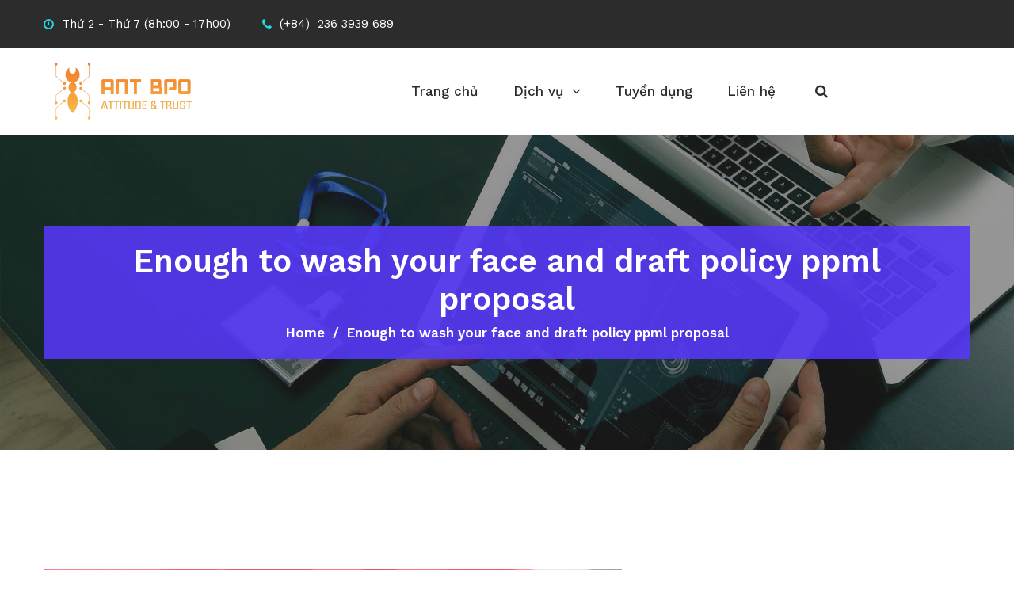

--- FILE ---
content_type: text/html; charset=UTF-8
request_url: https://antbpo.com/2021/03/16/enough-to-wash-your-face-and-draft-policy-ppml-proposal-3/
body_size: 10504
content:
<!DOCTYPE html>
<html lang="en-US" class="no-js no-svg">
<head>
	<meta charset="UTF-8">
			<link rel="shortcut icon" href="https://antbpo.com/wp-content/uploads/2023/06/antbpo-01-no-bg.png" type="image/x-icon">
		<link rel="icon" href="https://antbpo.com/wp-content/uploads/2023/06/antbpo-01-no-bg.png" type="image/x-icon">
		<!-- responsive meta -->
	<meta name="viewport" content="width=device-width, initial-scale=1">
	<!-- For IE -->
    <meta http-equiv="X-UA-Compatible" content="IE=edge">
	
	<script>
		var site_url = 'https://antbpo.com/wp-content/themes/intech';
	</script>
	
    <title>Enough to wash your face and draft policy ppml proposal &#8211; ANTBPO BPO Việt Nam</title>
<meta name='robots' content='max-image-preview:large' />
<link rel='dns-prefetch' href='//fonts.googleapis.com' />
<link rel='dns-prefetch' href='//s.w.org' />
<link rel="alternate" type="application/rss+xml" title="ANTBPO BPO Việt Nam &raquo; Feed" href="https://antbpo.com/feed/" />
<link rel="alternate" type="application/rss+xml" title="ANTBPO BPO Việt Nam &raquo; Comments Feed" href="https://antbpo.com/comments/feed/" />
<link rel="alternate" type="application/rss+xml" title="ANTBPO BPO Việt Nam &raquo; Enough to wash your face and draft policy ppml proposal Comments Feed" href="https://antbpo.com/2021/03/16/enough-to-wash-your-face-and-draft-policy-ppml-proposal-3/feed/" />
<script type="text/javascript">
window._wpemojiSettings = {"baseUrl":"https:\/\/s.w.org\/images\/core\/emoji\/13.1.0\/72x72\/","ext":".png","svgUrl":"https:\/\/s.w.org\/images\/core\/emoji\/13.1.0\/svg\/","svgExt":".svg","source":{"concatemoji":"https:\/\/antbpo.com\/wp-includes\/js\/wp-emoji-release.min.js?ver=5.9.12"}};
/*! This file is auto-generated */
!function(e,a,t){var n,r,o,i=a.createElement("canvas"),p=i.getContext&&i.getContext("2d");function s(e,t){var a=String.fromCharCode;p.clearRect(0,0,i.width,i.height),p.fillText(a.apply(this,e),0,0);e=i.toDataURL();return p.clearRect(0,0,i.width,i.height),p.fillText(a.apply(this,t),0,0),e===i.toDataURL()}function c(e){var t=a.createElement("script");t.src=e,t.defer=t.type="text/javascript",a.getElementsByTagName("head")[0].appendChild(t)}for(o=Array("flag","emoji"),t.supports={everything:!0,everythingExceptFlag:!0},r=0;r<o.length;r++)t.supports[o[r]]=function(e){if(!p||!p.fillText)return!1;switch(p.textBaseline="top",p.font="600 32px Arial",e){case"flag":return s([127987,65039,8205,9895,65039],[127987,65039,8203,9895,65039])?!1:!s([55356,56826,55356,56819],[55356,56826,8203,55356,56819])&&!s([55356,57332,56128,56423,56128,56418,56128,56421,56128,56430,56128,56423,56128,56447],[55356,57332,8203,56128,56423,8203,56128,56418,8203,56128,56421,8203,56128,56430,8203,56128,56423,8203,56128,56447]);case"emoji":return!s([10084,65039,8205,55357,56613],[10084,65039,8203,55357,56613])}return!1}(o[r]),t.supports.everything=t.supports.everything&&t.supports[o[r]],"flag"!==o[r]&&(t.supports.everythingExceptFlag=t.supports.everythingExceptFlag&&t.supports[o[r]]);t.supports.everythingExceptFlag=t.supports.everythingExceptFlag&&!t.supports.flag,t.DOMReady=!1,t.readyCallback=function(){t.DOMReady=!0},t.supports.everything||(n=function(){t.readyCallback()},a.addEventListener?(a.addEventListener("DOMContentLoaded",n,!1),e.addEventListener("load",n,!1)):(e.attachEvent("onload",n),a.attachEvent("onreadystatechange",function(){"complete"===a.readyState&&t.readyCallback()})),(n=t.source||{}).concatemoji?c(n.concatemoji):n.wpemoji&&n.twemoji&&(c(n.twemoji),c(n.wpemoji)))}(window,document,window._wpemojiSettings);
</script>
<style type="text/css">
img.wp-smiley,
img.emoji {
	display: inline !important;
	border: none !important;
	box-shadow: none !important;
	height: 1em !important;
	width: 1em !important;
	margin: 0 0.07em !important;
	vertical-align: -0.1em !important;
	background: none !important;
	padding: 0 !important;
}
</style>
	<link rel='stylesheet' id='wp-block-library-css'  href='https://antbpo.com/wp-includes/css/dist/block-library/style.min.css?ver=5.9.12' type='text/css' media='all' />
<style id='wp-block-library-theme-inline-css' type='text/css'>
.wp-block-audio figcaption{color:#555;font-size:13px;text-align:center}.is-dark-theme .wp-block-audio figcaption{color:hsla(0,0%,100%,.65)}.wp-block-code>code{font-family:Menlo,Consolas,monaco,monospace;color:#1e1e1e;padding:.8em 1em;border:1px solid #ddd;border-radius:4px}.wp-block-embed figcaption{color:#555;font-size:13px;text-align:center}.is-dark-theme .wp-block-embed figcaption{color:hsla(0,0%,100%,.65)}.blocks-gallery-caption{color:#555;font-size:13px;text-align:center}.is-dark-theme .blocks-gallery-caption{color:hsla(0,0%,100%,.65)}.wp-block-image figcaption{color:#555;font-size:13px;text-align:center}.is-dark-theme .wp-block-image figcaption{color:hsla(0,0%,100%,.65)}.wp-block-pullquote{border-top:4px solid;border-bottom:4px solid;margin-bottom:1.75em;color:currentColor}.wp-block-pullquote__citation,.wp-block-pullquote cite,.wp-block-pullquote footer{color:currentColor;text-transform:uppercase;font-size:.8125em;font-style:normal}.wp-block-quote{border-left:.25em solid;margin:0 0 1.75em;padding-left:1em}.wp-block-quote cite,.wp-block-quote footer{color:currentColor;font-size:.8125em;position:relative;font-style:normal}.wp-block-quote.has-text-align-right{border-left:none;border-right:.25em solid;padding-left:0;padding-right:1em}.wp-block-quote.has-text-align-center{border:none;padding-left:0}.wp-block-quote.is-large,.wp-block-quote.is-style-large,.wp-block-quote.is-style-plain{border:none}.wp-block-search .wp-block-search__label{font-weight:700}.wp-block-group:where(.has-background){padding:1.25em 2.375em}.wp-block-separator{border:none;border-bottom:2px solid;margin-left:auto;margin-right:auto;opacity:.4}.wp-block-separator:not(.is-style-wide):not(.is-style-dots){width:100px}.wp-block-separator.has-background:not(.is-style-dots){border-bottom:none;height:1px}.wp-block-separator.has-background:not(.is-style-wide):not(.is-style-dots){height:2px}.wp-block-table thead{border-bottom:3px solid}.wp-block-table tfoot{border-top:3px solid}.wp-block-table td,.wp-block-table th{padding:.5em;border:1px solid;word-break:normal}.wp-block-table figcaption{color:#555;font-size:13px;text-align:center}.is-dark-theme .wp-block-table figcaption{color:hsla(0,0%,100%,.65)}.wp-block-video figcaption{color:#555;font-size:13px;text-align:center}.is-dark-theme .wp-block-video figcaption{color:hsla(0,0%,100%,.65)}.wp-block-template-part.has-background{padding:1.25em 2.375em;margin-top:0;margin-bottom:0}
</style>
<style id='global-styles-inline-css' type='text/css'>
body{--wp--preset--color--black: #000000;--wp--preset--color--cyan-bluish-gray: #abb8c3;--wp--preset--color--white: #ffffff;--wp--preset--color--pale-pink: #f78da7;--wp--preset--color--vivid-red: #cf2e2e;--wp--preset--color--luminous-vivid-orange: #ff6900;--wp--preset--color--luminous-vivid-amber: #fcb900;--wp--preset--color--light-green-cyan: #7bdcb5;--wp--preset--color--vivid-green-cyan: #00d084;--wp--preset--color--pale-cyan-blue: #8ed1fc;--wp--preset--color--vivid-cyan-blue: #0693e3;--wp--preset--color--vivid-purple: #9b51e0;--wp--preset--color--strong-yellow: #f7bd00;--wp--preset--color--strong-white: #fff;--wp--preset--color--light-black: #242424;--wp--preset--color--very-light-gray: #797979;--wp--preset--color--very-dark-black: #000000;--wp--preset--gradient--vivid-cyan-blue-to-vivid-purple: linear-gradient(135deg,rgba(6,147,227,1) 0%,rgb(155,81,224) 100%);--wp--preset--gradient--light-green-cyan-to-vivid-green-cyan: linear-gradient(135deg,rgb(122,220,180) 0%,rgb(0,208,130) 100%);--wp--preset--gradient--luminous-vivid-amber-to-luminous-vivid-orange: linear-gradient(135deg,rgba(252,185,0,1) 0%,rgba(255,105,0,1) 100%);--wp--preset--gradient--luminous-vivid-orange-to-vivid-red: linear-gradient(135deg,rgba(255,105,0,1) 0%,rgb(207,46,46) 100%);--wp--preset--gradient--very-light-gray-to-cyan-bluish-gray: linear-gradient(135deg,rgb(238,238,238) 0%,rgb(169,184,195) 100%);--wp--preset--gradient--cool-to-warm-spectrum: linear-gradient(135deg,rgb(74,234,220) 0%,rgb(151,120,209) 20%,rgb(207,42,186) 40%,rgb(238,44,130) 60%,rgb(251,105,98) 80%,rgb(254,248,76) 100%);--wp--preset--gradient--blush-light-purple: linear-gradient(135deg,rgb(255,206,236) 0%,rgb(152,150,240) 100%);--wp--preset--gradient--blush-bordeaux: linear-gradient(135deg,rgb(254,205,165) 0%,rgb(254,45,45) 50%,rgb(107,0,62) 100%);--wp--preset--gradient--luminous-dusk: linear-gradient(135deg,rgb(255,203,112) 0%,rgb(199,81,192) 50%,rgb(65,88,208) 100%);--wp--preset--gradient--pale-ocean: linear-gradient(135deg,rgb(255,245,203) 0%,rgb(182,227,212) 50%,rgb(51,167,181) 100%);--wp--preset--gradient--electric-grass: linear-gradient(135deg,rgb(202,248,128) 0%,rgb(113,206,126) 100%);--wp--preset--gradient--midnight: linear-gradient(135deg,rgb(2,3,129) 0%,rgb(40,116,252) 100%);--wp--preset--duotone--dark-grayscale: url('#wp-duotone-dark-grayscale');--wp--preset--duotone--grayscale: url('#wp-duotone-grayscale');--wp--preset--duotone--purple-yellow: url('#wp-duotone-purple-yellow');--wp--preset--duotone--blue-red: url('#wp-duotone-blue-red');--wp--preset--duotone--midnight: url('#wp-duotone-midnight');--wp--preset--duotone--magenta-yellow: url('#wp-duotone-magenta-yellow');--wp--preset--duotone--purple-green: url('#wp-duotone-purple-green');--wp--preset--duotone--blue-orange: url('#wp-duotone-blue-orange');--wp--preset--font-size--small: 10px;--wp--preset--font-size--medium: 20px;--wp--preset--font-size--large: 24px;--wp--preset--font-size--x-large: 42px;--wp--preset--font-size--normal: 15px;--wp--preset--font-size--huge: 36px;}.has-black-color{color: var(--wp--preset--color--black) !important;}.has-cyan-bluish-gray-color{color: var(--wp--preset--color--cyan-bluish-gray) !important;}.has-white-color{color: var(--wp--preset--color--white) !important;}.has-pale-pink-color{color: var(--wp--preset--color--pale-pink) !important;}.has-vivid-red-color{color: var(--wp--preset--color--vivid-red) !important;}.has-luminous-vivid-orange-color{color: var(--wp--preset--color--luminous-vivid-orange) !important;}.has-luminous-vivid-amber-color{color: var(--wp--preset--color--luminous-vivid-amber) !important;}.has-light-green-cyan-color{color: var(--wp--preset--color--light-green-cyan) !important;}.has-vivid-green-cyan-color{color: var(--wp--preset--color--vivid-green-cyan) !important;}.has-pale-cyan-blue-color{color: var(--wp--preset--color--pale-cyan-blue) !important;}.has-vivid-cyan-blue-color{color: var(--wp--preset--color--vivid-cyan-blue) !important;}.has-vivid-purple-color{color: var(--wp--preset--color--vivid-purple) !important;}.has-black-background-color{background-color: var(--wp--preset--color--black) !important;}.has-cyan-bluish-gray-background-color{background-color: var(--wp--preset--color--cyan-bluish-gray) !important;}.has-white-background-color{background-color: var(--wp--preset--color--white) !important;}.has-pale-pink-background-color{background-color: var(--wp--preset--color--pale-pink) !important;}.has-vivid-red-background-color{background-color: var(--wp--preset--color--vivid-red) !important;}.has-luminous-vivid-orange-background-color{background-color: var(--wp--preset--color--luminous-vivid-orange) !important;}.has-luminous-vivid-amber-background-color{background-color: var(--wp--preset--color--luminous-vivid-amber) !important;}.has-light-green-cyan-background-color{background-color: var(--wp--preset--color--light-green-cyan) !important;}.has-vivid-green-cyan-background-color{background-color: var(--wp--preset--color--vivid-green-cyan) !important;}.has-pale-cyan-blue-background-color{background-color: var(--wp--preset--color--pale-cyan-blue) !important;}.has-vivid-cyan-blue-background-color{background-color: var(--wp--preset--color--vivid-cyan-blue) !important;}.has-vivid-purple-background-color{background-color: var(--wp--preset--color--vivid-purple) !important;}.has-black-border-color{border-color: var(--wp--preset--color--black) !important;}.has-cyan-bluish-gray-border-color{border-color: var(--wp--preset--color--cyan-bluish-gray) !important;}.has-white-border-color{border-color: var(--wp--preset--color--white) !important;}.has-pale-pink-border-color{border-color: var(--wp--preset--color--pale-pink) !important;}.has-vivid-red-border-color{border-color: var(--wp--preset--color--vivid-red) !important;}.has-luminous-vivid-orange-border-color{border-color: var(--wp--preset--color--luminous-vivid-orange) !important;}.has-luminous-vivid-amber-border-color{border-color: var(--wp--preset--color--luminous-vivid-amber) !important;}.has-light-green-cyan-border-color{border-color: var(--wp--preset--color--light-green-cyan) !important;}.has-vivid-green-cyan-border-color{border-color: var(--wp--preset--color--vivid-green-cyan) !important;}.has-pale-cyan-blue-border-color{border-color: var(--wp--preset--color--pale-cyan-blue) !important;}.has-vivid-cyan-blue-border-color{border-color: var(--wp--preset--color--vivid-cyan-blue) !important;}.has-vivid-purple-border-color{border-color: var(--wp--preset--color--vivid-purple) !important;}.has-vivid-cyan-blue-to-vivid-purple-gradient-background{background: var(--wp--preset--gradient--vivid-cyan-blue-to-vivid-purple) !important;}.has-light-green-cyan-to-vivid-green-cyan-gradient-background{background: var(--wp--preset--gradient--light-green-cyan-to-vivid-green-cyan) !important;}.has-luminous-vivid-amber-to-luminous-vivid-orange-gradient-background{background: var(--wp--preset--gradient--luminous-vivid-amber-to-luminous-vivid-orange) !important;}.has-luminous-vivid-orange-to-vivid-red-gradient-background{background: var(--wp--preset--gradient--luminous-vivid-orange-to-vivid-red) !important;}.has-very-light-gray-to-cyan-bluish-gray-gradient-background{background: var(--wp--preset--gradient--very-light-gray-to-cyan-bluish-gray) !important;}.has-cool-to-warm-spectrum-gradient-background{background: var(--wp--preset--gradient--cool-to-warm-spectrum) !important;}.has-blush-light-purple-gradient-background{background: var(--wp--preset--gradient--blush-light-purple) !important;}.has-blush-bordeaux-gradient-background{background: var(--wp--preset--gradient--blush-bordeaux) !important;}.has-luminous-dusk-gradient-background{background: var(--wp--preset--gradient--luminous-dusk) !important;}.has-pale-ocean-gradient-background{background: var(--wp--preset--gradient--pale-ocean) !important;}.has-electric-grass-gradient-background{background: var(--wp--preset--gradient--electric-grass) !important;}.has-midnight-gradient-background{background: var(--wp--preset--gradient--midnight) !important;}.has-small-font-size{font-size: var(--wp--preset--font-size--small) !important;}.has-medium-font-size{font-size: var(--wp--preset--font-size--medium) !important;}.has-large-font-size{font-size: var(--wp--preset--font-size--large) !important;}.has-x-large-font-size{font-size: var(--wp--preset--font-size--x-large) !important;}
</style>
<link rel='stylesheet' id='contact-form-7-css'  href='https://antbpo.com/wp-content/plugins/contact-form-7/includes/css/styles.css?ver=5.7.6' type='text/css' media='all' />
<link rel='stylesheet' id='bootstrap-css'  href='https://antbpo.com/wp-content/themes/intech/assets/css/bootstrap.min.css?ver=5.9.12' type='text/css' media='all' />
<link rel='stylesheet' id='fontawesome-all-css'  href='https://antbpo.com/wp-content/themes/intech/assets/css/fontawesome-all.css?ver=5.9.12' type='text/css' media='all' />
<link rel='stylesheet' id='flaticon-css'  href='https://antbpo.com/wp-content/themes/intech/assets/css/flaticon.css?ver=5.9.12' type='text/css' media='all' />
<link rel='stylesheet' id='owl-carousel-css'  href='https://antbpo.com/wp-content/themes/intech/assets/css/owl.carousel.min.css?ver=5.9.12' type='text/css' media='all' />
<link rel='stylesheet' id='owl-theme-default-css'  href='https://antbpo.com/wp-content/themes/intech/assets/css/owl.theme.default.min.css?ver=5.9.12' type='text/css' media='all' />
<link rel='stylesheet' id='animate-css'  href='https://antbpo.com/wp-content/themes/intech/assets/css/animate.css?ver=5.9.12' type='text/css' media='all' />
<link rel='stylesheet' id='bootstrap-select-css'  href='https://antbpo.com/wp-content/themes/intech/assets/css/bootstrap-select.min.css?ver=5.9.12' type='text/css' media='all' />
<link rel='stylesheet' id='bootstrap-datepicker-css'  href='https://antbpo.com/wp-content/themes/intech/assets/css/bootstrap-datepicker.min.css?ver=5.9.12' type='text/css' media='all' />
<link rel='stylesheet' id='magnific-popup-css'  href='https://antbpo.com/wp-content/themes/intech/assets/css/magnific-popup.css?ver=5.9.12' type='text/css' media='all' />
<link rel='stylesheet' id='hover-min-css'  href='https://antbpo.com/wp-content/themes/intech/assets/css/hover-min.css?ver=5.9.12' type='text/css' media='all' />
<link rel='stylesheet' id='vegas-css'  href='https://antbpo.com/wp-content/themes/intech/assets/css/vegas.min.css?ver=5.9.12' type='text/css' media='all' />
<link rel='stylesheet' id='inchtech-icons-style-css'  href='https://antbpo.com/wp-content/themes/intech/assets/plugins/inchtech-icons/style.css?ver=5.9.12' type='text/css' media='all' />
<link rel='stylesheet' id='intech-main-css'  href='https://antbpo.com/wp-content/themes/intech/style.css?ver=5.9.12' type='text/css' media='all' />
<link rel='stylesheet' id='intech-main-style-css'  href='https://antbpo.com/wp-content/themes/intech/assets/css/style.css?ver=5.9.12' type='text/css' media='all' />
<link rel='stylesheet' id='intech-custom-css'  href='https://antbpo.com/wp-content/themes/intech/assets/css/custom.css?ver=5.9.12' type='text/css' media='all' />
<link rel='stylesheet' id='intech-responsive-css'  href='https://antbpo.com/wp-content/themes/intech/assets/css/responsive.css?ver=5.9.12' type='text/css' media='all' />
<link rel='stylesheet' id='intech-theme-fonts-css'  href='https://fonts.googleapis.com/css?family=Open+Sans%3A400%2C400i%2C600%2C600i%2C700%2C700i%7CWork+Sans%3A400%2C500%2C600%2C700&#038;subset=latin%2Clatin-ext' type='text/css' media='all' />
<link rel='stylesheet' id='elementor-lazyload-css'  href='https://antbpo.com/wp-content/plugins/elementor/assets/css/modules/lazyload/frontend.min.css?ver=3.13.2' type='text/css' media='all' />
<script type='text/javascript' id='jquery-core-js-extra'>
/* <![CDATA[ */
var intech_data = {"ajaxurl":"https:\/\/antbpo.com\/wp-admin\/admin-ajax.php","nonce":"1e6cf365e8"};
/* ]]> */
</script>
<script type='text/javascript' src='https://antbpo.com/wp-includes/js/jquery/jquery.min.js?ver=3.6.0' id='jquery-core-js'></script>
<script type='text/javascript' src='https://antbpo.com/wp-includes/js/jquery/jquery-migrate.min.js?ver=3.3.2' id='jquery-migrate-js'></script>
<link rel="https://api.w.org/" href="https://antbpo.com/wp-json/" /><link rel="alternate" type="application/json" href="https://antbpo.com/wp-json/wp/v2/posts/833" /><link rel="EditURI" type="application/rsd+xml" title="RSD" href="https://antbpo.com/xmlrpc.php?rsd" />
<link rel="wlwmanifest" type="application/wlwmanifest+xml" href="https://antbpo.com/wp-includes/wlwmanifest.xml" /> 
<meta name="generator" content="WordPress 5.9.12" />
<link rel="canonical" href="https://antbpo.com/2021/03/16/enough-to-wash-your-face-and-draft-policy-ppml-proposal-3/" />
<link rel='shortlink' href='https://antbpo.com/?p=833' />
<link rel="alternate" type="application/json+oembed" href="https://antbpo.com/wp-json/oembed/1.0/embed?url=https%3A%2F%2Fantbpo.com%2F2021%2F03%2F16%2Fenough-to-wash-your-face-and-draft-policy-ppml-proposal-3%2F" />
<link rel="alternate" type="text/xml+oembed" href="https://antbpo.com/wp-json/oembed/1.0/embed?url=https%3A%2F%2Fantbpo.com%2F2021%2F03%2F16%2Fenough-to-wash-your-face-and-draft-policy-ppml-proposal-3%2F&#038;format=xml" />
<meta name="generator" content="Elementor 3.13.2; features: e_dom_optimization, e_optimized_assets_loading, e_optimized_css_loading, e_font_icon_svg, a11y_improvements, additional_custom_breakpoints; settings: css_print_method-external, google_font-enabled, font_display-swap">
<style type="text/css">.recentcomments a{display:inline !important;padding:0 !important;margin:0 !important;}</style></head>


<body class="post-template-default single single-post postid-833 single-format-standard menu-layer e-lazyload elementor-default elementor-kit-7">
	
	    <!-- Preloader -->
    <div class="preloader"><span></span></div>
	
    
	<div class="pageloader" style="z-index: 999999;">
	      <div class="loader">
	        	<div class="loader-inner semi-circle-spin">
		<div></div>
	</div>
	      </div>	
	</div><!-- Pageloader -->
	
<div class="page-wrapper home-two">
	
		<div class="topbar-one topbar-one__dark">
		<div class="container">
						
			<ul class="topbar-one__right-info list-unstyled">
								<li><i class="fa fa-clock-o"></i> Thứ 2 - Thứ 7 (8h:00 - 17h00)</li>
								
								<li><i class="fa fa-phone"></i> (+84)  236 3939 689</li>
							</ul><!-- /.topbar-one__right-info list-unstyled -->
		</div><!-- /.container -->
	</div><!-- /.topbar-one -->
		
	<header class="site-header site-header__header-one ">
		<nav class="navbar navbar-expand-lg navbar-light header-navigation stricky">
			<div class="container clearfix">
				<!-- Brand and toggle get grouped for better mobile display -->
				<div class="logo-box">
					<a href="https://antbpo.com/" title="ANTBPO BPO Việt Nam"><img src="https://antbpo.com/wp-content/uploads/2023/06/antbpo-01-no-bg-1.png" alt="logo" style="" /></a>					<button class="menu-toggler" data-target=".main-navigation">
						<span class="fa fa-bars"></span>
					</button>
				</div><!-- /.logo-box -->
				<!-- Collect the nav links, forms, and other content for toggling -->
				<div class="main-navigation">
					<ul class=" navigation-box left-hav">
						<li id="menu-item-1213" class="menu-item menu-item-type-post_type menu-item-object-page menu-item-home menu-item-1213"><a title="Trang chủ" href="https://antbpo.com/" class="hvr-underline-from-left1" data-scroll data-options="easing: easeOutQuart">Trang chủ</a></li>
<li id="menu-item-1095" class="menu-item menu-item-type-custom menu-item-object-custom menu-item-has-children menu-item-1095 dropdown"><a title="Dịch vụ" href="#" data-toggle="dropdown1" class="hvr-underline-from-left1" aria-expanded="false" data-scroll data-options="easing: easeOutQuart">Dịch vụ</a>
<ul role="menu" class="submenu">
	<li id="menu-item-1096" class="menu-item menu-item-type-post_type menu-item-object-page menu-item-1096"><a title="NHẬP LIỆU VÀ XỬ LÝ SỐ" href="https://antbpo.com/nhap-lieu-va-xu-ly-so/">NHẬP LIỆU VÀ XỬ LÝ SỐ</a></li>
	<li id="menu-item-1107" class="menu-item menu-item-type-post_type menu-item-object-page menu-item-1107"><a title="XỬ LÝ ẢNH DTP" href="https://antbpo.com/xu-ly-anh-dtp/">XỬ LÝ ẢNH DTP</a></li>
	<li id="menu-item-1106" class="menu-item menu-item-type-post_type menu-item-object-page menu-item-1106"><a title="HỖ TRỢ NGHIÊN CỨU AI" href="https://antbpo.com/ho-tro-nghien-cuu-ai/">HỖ TRỢ NGHIÊN CỨU AI</a></li>
	<li id="menu-item-1105" class="menu-item menu-item-type-post_type menu-item-object-page menu-item-1105"><a title="KIỂM DUYỆT NỘI DUNG" href="https://antbpo.com/kiem-duyet-noi-dung/">KIỂM DUYỆT NỘI DUNG</a></li>
</ul>
</li>
<li id="menu-item-1212" class="menu-item menu-item-type-post_type menu-item-object-page menu-item-1212"><a title="Tuyển dụng" href="https://antbpo.com/tuyen-dung/" class="hvr-underline-from-left1" data-scroll data-options="easing: easeOutQuart">Tuyển dụng</a></li>
<li id="menu-item-1120" class="menu-item menu-item-type-post_type menu-item-object-page menu-item-1120"><a title="Liên hệ" href="https://antbpo.com/contact/" class="hvr-underline-from-left1" data-scroll data-options="easing: easeOutQuart">Liên hệ</a></li>
					</ul>
					
										<ul class="navigation-box right-nav">
						<li><a href="#" class="search-popup__toggler"><i class="fa fa-search"></i></a></li>
					</ul><!-- /.navigation-box -->
									</div><!-- /.navbar-collapse -->
				
							</div>
			<!-- /.container -->
		</nav>
	</header><!-- /.site-header -->
		
<!-- Page Title -->
<section class="inner-banner" style="background-image:url('http://el.commonsupport.com/newwp/intech/wp-content/uploads/2021/03/inner-banner-1-1.jpg')">
	<div class="container">
		<div class="inner-banner__content-wrap">
			<h2 class="inner-banner__title">  Enough to wash your face and draft policy ppml proposal</h2><!-- /.inner-banner__title -->
			<ul class="thm-breadcrumb list-unstyled">
				<li><a href="https://antbpo.com/">Home</a></li><li>Enough to wash your face and draft policy ppml proposal</li>			</ul><!-- /.thm-breadcrumb -->
		</div><!-- /.inner-banner__content-wrap -->
	</div><!-- /.container -->
</section><!-- /.inner-banner -->


<!-- Sidebar Page Container -->
<section class="blog-details">
	<div class="container">
		<div class="row">
				
			
			<div class="col-lg-8">
								<div class="thm-unit-test">
					<div class="blog-details__content">
						<div class="image m-b25"><img width="585" height="359" src="https://antbpo.com/wp-content/uploads/2021/03/blog-1-3.jpg" class="attachment-intech_770x450 size-intech_770x450 wp-post-image" alt="" srcset="https://antbpo.com/wp-content/uploads/2021/03/blog-1-3.jpg 585w, https://antbpo.com/wp-content/uploads/2021/03/blog-1-3-300x184.jpg 300w" sizes="(max-width: 585px) 100vw, 585px" /></div>
						
						<div class="blog-one__meta">
							<img alt='' src='https://secure.gravatar.com/avatar/8748a80b3298edca16320617600c8d6a?s=40&#038;d=mm&#038;r=g' srcset='https://secure.gravatar.com/avatar/8748a80b3298edca16320617600c8d6a?s=80&#038;d=mm&#038;r=g 2x' class='avatar avatar-40 photo' height='40' width='40' loading='lazy'/>							<span class="blog-one__meta-text">by <a href="https://antbpo.com/author/admin/" class="blog-one__author">admin</a> / <a href="https://antbpo.com/2021/03/" class="blog-one__date">March 16, 2021</a></span>
						</div><!-- /.blog-one__meta -->
						
						<p class="blog-details__text">Lorem ipsum dolor amet consectetur adipisicing sed eiusmod tempor incididunt ut labore magna aliqua. enim ad minim veniam quis nostrud exercitation ullamco laboris nisi ut aliquip exa commodo consequat. duis aute irure dolor in reprehenderit in voluptate velit esse cillum dolore fugiat nulla pariatur. excepteur sint occaecat cupidatat non proident, sunt in culpa qui officia deserunt.</p>
<p class="blog-details__text">mollit anim id est laborum perspiciatis unde omnis iste natus error sit voluptatem accusantium doloremque laudantium, totam rem aperiam, eaque ipsa quae ab illo inventore veritatis et quasi architecto beatae vitae dicta sunt explicabo.</p>
<div class="row">
<div class="col-md-4"><img loading="lazy" class="alignnone size-full wp-image-179 blog-details__image" src="http://el.commonsupport.com/newwp/intech/wp-content/uploads/2021/03/blog-d-1-1.jpg" alt="image" width="230" height="230" srcset="https://antbpo.com/wp-content/uploads/2021/03/blog-d-1-1.jpg 230w, https://antbpo.com/wp-content/uploads/2021/03/blog-d-1-1-150x150.jpg 150w, https://antbpo.com/wp-content/uploads/2021/03/blog-d-1-1-90x90.jpg 90w" sizes="(max-width: 230px) 100vw, 230px" /></div>
<div class="col-md-4"><img loading="lazy" class="alignnone size-full wp-image-180 blog-details__image" src="http://el.commonsupport.com/newwp/intech/wp-content/uploads/2021/03/blog-d-1-2.jpg" alt="image" width="230" height="230" srcset="https://antbpo.com/wp-content/uploads/2021/03/blog-d-1-2.jpg 230w, https://antbpo.com/wp-content/uploads/2021/03/blog-d-1-2-150x150.jpg 150w, https://antbpo.com/wp-content/uploads/2021/03/blog-d-1-2-90x90.jpg 90w" sizes="(max-width: 230px) 100vw, 230px" /></div>
<div class="col-md-4"><img loading="lazy" class="alignnone size-full wp-image-181 blog-details__image" src="http://el.commonsupport.com/newwp/intech/wp-content/uploads/2021/03/blog-d-1-3.jpg" alt="image" width="230" height="230" srcset="https://antbpo.com/wp-content/uploads/2021/03/blog-d-1-3.jpg 230w, https://antbpo.com/wp-content/uploads/2021/03/blog-d-1-3-150x150.jpg 150w, https://antbpo.com/wp-content/uploads/2021/03/blog-d-1-3-90x90.jpg 90w" sizes="(max-width: 230px) 100vw, 230px" /></div>
</div>
<p class="blog-details__text">Mollit anim id est laborum perspiciatis unde omis iste natus error sit voluptatem accusantium doloremqe laudantium, totam rem aperiam eaque ipsa quae ab illo inventore veritatis quasi architecto beatae vitae dicta sunt explicabo enim ipsam volupe.</p>
<p class="blog-details__text">Tatem quia voluptas sit aspernatur odit aut fugit, sed quia consequuntur magni dolores eos qui ratione voluptatem sequi nesciunt. Neque porro quisquam qui dolorem ipsum quia dolor sit amet consectetur adipisci velit sed quia eius modi.</p>
<blockquote class="blockqoute-one"><p>Lorem ipsum dolor sit amet consectetr adipicing elit mod tempor incididunt enim minim quis nostrud exer tation ullamco laboris nisi aliquip.</p></blockquote>
<h3 class="blog-details__subtitle">Startups Are Still</h3>
<p class="blog-details__text">Mollit anim id est laborum perspiciatis unde omnis iste natus error sit voluptatem accusantium doloremque laudantium, totam rem aperiam, eaque ipsa quae ab illo inventore veritatis et quasi architecto beatae vitae dicta sunt explicabo enim ipsam volupe.</p>
<p class="blog-details__text">Aspernatur aut odit aut fugit, sed quia consequuntur magni dolores eos qui ratione voluptatem sequi sed nesciunt. neque porro quisquam est qui dolorem ipsum quia dolor sit amet consectetur adipisci velit quia non numquam eius modi tempora incidunt ut labore.</p>
						<!-- /.blog-details__text -->
						
												<p class="blog-tags-list">
							<span>Tags: </span>
							 <a href="https://antbpo.com/tag/creative/" rel="tag">Creative</a>, <a href="https://antbpo.com/tag/graphic-design/" rel="tag">Graphic Design</a>, <a href="https://antbpo.com/tag/ui-kit/" rel="tag">UI Kit</a> 						</p><!-- /.tags-list -->
												
												<p class="blog-share-links">
							<span>Share: </span>
							    <a class="facebook" href="http://www.facebook.com/sharer.php?u=https://antbpo.com/2021/03/16/enough-to-wash-your-face-and-draft-policy-ppml-proposal-3/" target="_blank"><i class="fa fa-facebook-f"></i></a>
            <a class="twitter" href="https://twitter.com/share?url=https://antbpo.com/2021/03/16/enough-to-wash-your-face-and-draft-policy-ppml-proposal-3/&text=enough-to-wash-your-face-and-draft-policy-ppml-proposal-3" target="_blank"><i class="fa fa-twitter"></i></a>
            <a class="linkedin" href="http://www.linkedin.com/shareArticle?url=https://antbpo.com/2021/03/16/enough-to-wash-your-face-and-draft-policy-ppml-proposal-3/&title=enough-to-wash-your-face-and-draft-policy-ppml-proposal-3"><i class="fa fa-linkedin"></i></a>
            <a class="pinterest" href="https://pinterest.com/pin/create/bookmarklet/?url=https://antbpo.com/2021/03/16/enough-to-wash-your-face-and-draft-policy-ppml-proposal-3/&description=enough-to-wash-your-face-and-draft-policy-ppml-proposal-3"><i class="fa fa-pinterest"></i></a>
                						</p><!-- /.share-links -->
						
						<!--End Single blog Post-->
						

		        <div id="respond" class="leave-comment comment-respond">
            <h2 class="comment__title m-b15">Leave A Comment<small><a rel="nofollow" id="cancel-comment-reply-link" href="/2021/03/16/enough-to-wash-your-face-and-draft-policy-ppml-proposal-3/#respond" style="display:none;">Cancel reply</a></small></h2>				<div class="add-comment form-inner">
                <form action="https://antbpo.com/wp-comments-post.php" method="post" id="commentform" class="leave-comment__form add-comment-form" novalidate>
                    <div class="row">
                                                <div class="col-lg-6"><input id="author" name="author"  placeholder="Name" type="text" value="" size="30" maxlength="245" aria-required='true' required='required' class="leave-comment__input" /></div>
<div class="col-lg-6"><input id="email" placeholder="Email" name="email" type="email" value="" size="30" maxlength="100" class="leave-comment__input" /></div>
<div class="col-lg-12"><textarea placeholder="Type Comment here"  id="comment" class="leave-comment__input" name="comment" rows="7"  required="required"></textarea></div>                        <div class="col-lg-12"><button name="submit" type="submit" id="submit" class="thm-btn leave-comment__btn" value="Leave a Comment">Post Comment <i class="flaticon-right"></i></button> <input type='hidden' name='comment_post_ID' value='833' id='comment_post_ID' />
<input type='hidden' name='comment_parent' id='comment_parent' value='0' />
</div>                    </div>
                </form>
				</div>
                    </div>
							</div><!-- /.blog-details__content -->
				</div>
							</div>

			
	 <div class="col-lg-4">
		 <aside class="sidebar">
			<div id="search-2" class="widget sidebar__single widget_search"><h2 class="sidebar__title">Search</h2>
<!-- Search -->
<form method="get" action="https://antbpo.com/" class="sidebar__search-form">
	<input type="text" name="s" placeholder="Search...">
	<button type="submit"><i class="fa fa-search"></i></button>
</form>
</div><div id="categories-2" class="widget sidebar__single widget_categories"><h2 class="sidebar__title">Categories</h2>
			<ul>
					<li class="cat-item cat-item-43"><a href="https://antbpo.com/category/2nd-level/">2nd level</a>
</li>
	<li class="cat-item cat-item-42"><a href="https://antbpo.com/category/slot-online-senza-registrazione/">Slot online senza registrazione</a>
</li>
	<li class="cat-item cat-item-1"><a href="https://antbpo.com/category/uncategorized/">Uncategorized</a>
</li>
			</ul>

			</div><div id="archives-2" class="widget sidebar__single widget_archive"><h2 class="sidebar__title">Archives</h2>
			<ul>
					<li><a href='https://antbpo.com/2024/10/'>October 2024</a></li>
	<li><a href='https://antbpo.com/2024/09/'>September 2024</a></li>
	<li><a href='https://antbpo.com/2021/03/'>March 2021</a></li>
			</ul>

			</div><div id="intech_recent_post-1" class="widget sidebar__single widget_intech_recent_post">		
        <h2 class="sidebar__title">Recent Post</h2>		<div class="sidebar__post">
			
           	<!-- Title -->
						<div class="sidebar__post-single">
				<figure class="thm-img" style="background-image:url(  );"></figure>
				<span class="sidebar__post-date">October 11, 2024</span><!-- /.sidebar__post-date -->
				<h3 class="sidebar__post-title"><a href="https://antbpo.com/2024/10/11/lalabet-casino-208/">Lalabet Casino 208</a></h3>
				<!-- /.sidebar__post-title -->
			</div><!-- /.sidebar__post-single -->
            			<div class="sidebar__post-single">
				<figure class="thm-img" style="background-image:url(  );"></figure>
				<span class="sidebar__post-date">October 2, 2024</span><!-- /.sidebar__post-date -->
				<h3 class="sidebar__post-title"><a href="https://antbpo.com/2024/10/02/regolamento-della-scala-40-16/">Regolamento Della Scala 40 16</a></h3>
				<!-- /.sidebar__post-title -->
			</div><!-- /.sidebar__post-single -->
            			<div class="sidebar__post-single">
				<figure class="thm-img" style="background-image:url(  );"></figure>
				<span class="sidebar__post-date">September 19, 2024</span><!-- /.sidebar__post-date -->
				<h3 class="sidebar__post-title"><a href="https://antbpo.com/2024/09/19/crazy-time-gratis-come-provare-il-gioco-senza-2/">Crazy Time Gratis Come Provare Il Gioco Senza Rischi 25</a></h3>
				<!-- /.sidebar__post-title -->
			</div><!-- /.sidebar__post-single -->
            
        		</div><!-- /.sidebar__post -->
        
		</div><div id="tag_cloud-2" class="widget sidebar__single widget_tag_cloud"><h2 class="sidebar__title">Tags</h2><div class="tagcloud"><a href="https://antbpo.com/tag/accessories/" class="tag-cloud-link tag-link-5 tag-link-position-1" style="font-size: 8pt;" aria-label="Accessories (1 item)">Accessories</a>
<a href="https://antbpo.com/tag/architecture/" class="tag-cloud-link tag-link-6 tag-link-position-2" style="font-size: 8pt;" aria-label="Architecture (1 item)">Architecture</a>
<a href="https://antbpo.com/tag/consulting/" class="tag-cloud-link tag-link-7 tag-link-position-3" style="font-size: 8pt;" aria-label="Consulting (1 item)">Consulting</a>
<a href="https://antbpo.com/tag/creative/" class="tag-cloud-link tag-link-8 tag-link-position-4" style="font-size: 8pt;" aria-label="Creative (1 item)">Creative</a>
<a href="https://antbpo.com/tag/decore/" class="tag-cloud-link tag-link-9 tag-link-position-5" style="font-size: 8pt;" aria-label="Decore (1 item)">Decore</a>
<a href="https://antbpo.com/tag/exterior/" class="tag-cloud-link tag-link-10 tag-link-position-6" style="font-size: 8pt;" aria-label="Exterior (1 item)">Exterior</a>
<a href="https://antbpo.com/tag/graphic-design/" class="tag-cloud-link tag-link-11 tag-link-position-7" style="font-size: 8pt;" aria-label="Graphic Design (1 item)">Graphic Design</a>
<a href="https://antbpo.com/tag/interior/" class="tag-cloud-link tag-link-12 tag-link-position-8" style="font-size: 8pt;" aria-label="Interior (1 item)">Interior</a>
<a href="https://antbpo.com/tag/ui-kit/" class="tag-cloud-link tag-link-13 tag-link-position-9" style="font-size: 8pt;" aria-label="UI Kit (1 item)">UI Kit</a></div>
</div>		</aside>
	</div>

			
		</div>
    </div>
</section>
<!--End blog area--> 


	<div class="clearfix"></div>

		<div class="pageloader" style="z-index: 999999;">
	      <div class="loader">
	        	<div class="loader-inner semi-circle-spin">
		<div></div>
	</div>
	      </div>	
	</div><!-- Pageloader -->
		
	<footer class="site-footer">
				<div class="site-footer__upper">
			<div class="container">
				<div class="row">
					<div class="col-lg-3 col-md-6 col-sm-12"><div id="intech_about_company-1" class="footer-widget widget widget_intech_about_company">			
		<a href="https://antbpo.com/" class="footer-widget__logo"><img src="https://antbpo.com/wp-content/uploads/2023/06/antbpo-01-no-bg-1.png" alt=""></a><!-- /.footer-widget__logo -->
		<p class="footer-widget__text"></p>
		<!-- /.footer-widget__text -->

				<div class="footer-widget__social">
			    
    					<a href="https://www.facebook.com/profile.php?id=100093548734879" style="background-color:; color: rgb(255, 255, 255)"><i class="fa fa-facebook"></i></a>
					<a href="#" style="background-color:; color: "><i class="fa fa-linkedin-square"></i></a>
					<a href="#" style="background-color:rgba(0,+0,+0,+0); color: rgba(255,+255,+255,+0.7)"><i class="fa fa-twitter"></i></a>
					<a href="#" style="background-color:rgba(0,+0,+0,+0); color: rgba(255,+255,+255,+0.7)"><i class="fa fa-vimeo-square"></i></a>
					</div><!-- /.footer-widget__social -->
		
        </div></div><div class="col-lg-3 col-md-6 col-sm-12"><div id="nav_menu-4" class="footer-widget widget widget_nav_menu"><h3 class="footer-widget__title">Liên kết nhanh</h3><div class="menu-quick-link-container"><ul id="menu-quick-link" class="menu"><li id="menu-item-1222" class="menu-item menu-item-type-post_type menu-item-object-page menu-item-home menu-item-1222"><a href="https://antbpo.com/">Trang chủ</a></li>
<li id="menu-item-1110" class="menu-item menu-item-type-post_type menu-item-object-page menu-item-1110"><a href="https://antbpo.com/contact/">Liên hệ</a></li>
<li id="menu-item-1223" class="menu-item menu-item-type-post_type menu-item-object-page menu-item-1223"><a href="https://antbpo.com/tuyen-dung/">Tuyển dụng</a></li>
</ul></div></div></div><div class="col-lg-3 col-md-6 col-sm-12"><div id="nav_menu-5" class="footer-widget widget widget_nav_menu"><h3 class="footer-widget__title">Dịch vụ</h3><div class="menu-services-sidebar-container"><ul id="menu-services-sidebar" class="menu"><li id="menu-item-1113" class="menu-item menu-item-type-post_type menu-item-object-page menu-item-1113"><a href="https://antbpo.com/nhap-lieu-va-xu-ly-so/">NHẬP LIỆU VÀ XỬ LÝ SỐ</a></li>
<li id="menu-item-1114" class="menu-item menu-item-type-post_type menu-item-object-page menu-item-1114"><a href="https://antbpo.com/xu-ly-anh-dtp/">XỬ LÝ ẢNH DTP</a></li>
<li id="menu-item-965" class="menu-item menu-item-type-post_type menu-item-object-page menu-item-965"><a href="https://antbpo.com/ho-tro-nghien-cuu-ai/">HỖ TRỢ NGHIÊN CỨU AI</a></li>
<li id="menu-item-1117" class="menu-item menu-item-type-post_type menu-item-object-page menu-item-1117"><a href="https://antbpo.com/kiem-duyet-noi-dung/">KIỂM DUYỆT NỘI DUNG</a></li>
</ul></div></div></div><div class="col-lg-3 col-md-6 col-sm-12"><div id="intech_contact_info-1" class="footer-widget widget widget_intech_contact_info">      		
			<h3 class="footer-widget__title">Liên hệ</h3><!-- /.footer-widget__title -->
			<p class="footer-widget__text">Lô 100-101-102 Trần Hưng Đạo, Phường An Hải Tây,
Quận Sơn Trà, Thành phố Đà Nẵng, Việt Nam</p>
			<!-- /.footer-widget__text -->
			<p class="footer-widget__text"><a href="tel:842363939689">(+84)  236 3939 689</a></p><!-- /.footer-widget__text -->
			<p class="footer-widget__text"><a href="mailto:support@antbpo.com">support@antbpo.com</a></p><!-- /.footer-widget__text --><!-- /.footer-widget -->

        </div></div>				</div><!-- /.row -->
			</div><!-- /.container -->
		</div><!-- /.site-footer__upper -->
				
		<div class="site-footer__bottom">
			<div class="container">
				<div class="site-footer__copy">ANTBPO © 2023. All Rights Reserved</div>
				<!-- /.site-footer__copy -->
				
							</div><!-- /.container -->
		</div><!-- /.site-footer__bottom -->
	</footer><!-- /.site-footer -->
		
		<div class="search-popup">
        <div class="search-popup__overlay custom-cursor__overlay">
            <div class="cursor"></div>
            <div class="cursor-follower"></div>
        </div><!-- /.search-popup__overlay -->
        <div class="search-popup__inner">
            
<form action="https://antbpo.com/" method="get" class="search-popup__form">
	<input type="text" name="s" placeholder="Type here to Search....">
	<button type="submit"><i class="fa fa-search"></i></button>
</form>        </div><!-- /.search-popup__inner -->
    </div><!-- /.search-popup -->
    
</div>
    
<!--Scroll to top-->
<a href="#" data-target="html" class="scroll-to-target scroll-to-top"><i class="fa fa-angle-up"></i></a>

			<script type='text/javascript'>
				const lazyloadRunObserver = () => {
					const dataAttribute = 'data-e-bg-lazyload';
					const lazyloadBackgrounds = document.querySelectorAll( `[${ dataAttribute }]:not(.lazyloaded)` );
					const lazyloadBackgroundObserver = new IntersectionObserver( ( entries ) => {
					entries.forEach( ( entry ) => {
						if ( entry.isIntersecting ) {
							let lazyloadBackground = entry.target;
							const lazyloadSelector = lazyloadBackground.getAttribute( dataAttribute );
							if ( lazyloadSelector ) {
								lazyloadBackground = entry.target.querySelector( lazyloadSelector );
							}
							if( lazyloadBackground ) {
								lazyloadBackground.classList.add( 'lazyloaded' );
							}
							lazyloadBackgroundObserver.unobserve( entry.target );
						}
					});
					}, { rootMargin: '100px 0px 100px 0px' } );
					lazyloadBackgrounds.forEach( ( lazyloadBackground ) => {
						lazyloadBackgroundObserver.observe( lazyloadBackground );
					} );
				};
				const events = [
					'DOMContentLoaded',
					'elementor/lazyload/observe',
				];
				events.forEach( ( event ) => {
					document.addEventListener( event, lazyloadRunObserver );
				} );
			</script>
			<script type='text/javascript' src='https://antbpo.com/wp-content/plugins/contact-form-7/includes/swv/js/index.js?ver=5.7.6' id='swv-js'></script>
<script type='text/javascript' id='contact-form-7-js-extra'>
/* <![CDATA[ */
var wpcf7 = {"api":{"root":"https:\/\/antbpo.com\/wp-json\/","namespace":"contact-form-7\/v1"}};
/* ]]> */
</script>
<script type='text/javascript' src='https://antbpo.com/wp-content/plugins/contact-form-7/includes/js/index.js?ver=5.7.6' id='contact-form-7-js'></script>
<script type='text/javascript' src='https://antbpo.com/wp-includes/js/jquery/ui/core.min.js?ver=1.13.1' id='jquery-ui-core-js'></script>
<script type='text/javascript' src='https://antbpo.com/wp-content/themes/intech/assets/js/bootstrap.bundle.min.js?ver=2.1.2' id='bootstrap-bundle-js'></script>
<script type='text/javascript' src='https://antbpo.com/wp-content/themes/intech/assets/js/owl.carousel.min.js?ver=2.1.2' id='owl-carousel-js'></script>
<script type='text/javascript' src='https://antbpo.com/wp-content/themes/intech/assets/js/wow.min.js?ver=2.1.2' id='wow-js'></script>
<script type='text/javascript' src='https://antbpo.com/wp-content/themes/intech/assets/js/TweenMax.min.js?ver=2.1.2' id='tween-max-js'></script>
<script type='text/javascript' src='https://antbpo.com/wp-content/themes/intech/assets/js/bootstrap-select.min.js?ver=2.1.2' id='bootstrap-select-js'></script>
<script type='text/javascript' src='https://antbpo.com/wp-content/themes/intech/assets/js/bootstrap-datepicker.min.js?ver=2.1.2' id='bootstrap-datepicker-js'></script>
<script type='text/javascript' src='https://antbpo.com/wp-content/themes/intech/assets/js/jquery.counterup.min.js?ver=2.1.2' id='counterup-js'></script>
<script type='text/javascript' src='https://antbpo.com/wp-content/themes/intech/assets/js/isotope.js?ver=2.1.2' id='isotope-js'></script>
<script type='text/javascript' src='https://antbpo.com/wp-content/themes/intech/assets/js/jquery.magnific-popup.min.js?ver=2.1.2' id='magnific-popup-js'></script>
<script type='text/javascript' src='https://antbpo.com/wp-content/themes/intech/assets/js/waypoints.min.js?ver=2.1.2' id='waypoints-js'></script>
<script type='text/javascript' src='https://antbpo.com/wp-content/themes/intech/assets/js/vegas.min.js?ver=2.1.2' id='vegas-js'></script>
<script type='text/javascript' src='https://antbpo.com/wp-content/themes/intech/assets/js/theme.js?ver=5.9.12' id='intech-main-script-js'></script>
<script type='text/javascript' src='https://antbpo.com/wp-includes/js/comment-reply.min.js?ver=5.9.12' id='comment-reply-js'></script>
</body>
</html>


--- FILE ---
content_type: text/css
request_url: https://antbpo.com/wp-content/themes/intech/assets/css/bootstrap-datepicker.min.css?ver=5.9.12
body_size: 1593
content:
/*!
 * Datepicker for Bootstrap v1.9.0 (https://github.com/uxsolutions/bootstrap-datepicker)
 *
 * Licensed under the Apache License v2.0 (http://www.apache.org/licenses/LICENSE-2.0)
 */

.datepicker{padding:4px;-webkit-border-radius:4px;-moz-border-radius:4px;border-radius:4px;direction:ltr}.datepicker-inline{width:220px}.datepicker-rtl{direction:rtl}.datepicker-rtl.dropdown-menu{left:auto}.datepicker-rtl table tr td span{float:right}.datepicker-dropdown{top:0;left:0}.datepicker-dropdown:before{content:'';display:inline-block;border-left:7px solid transparent;border-right:7px solid transparent;border-bottom:7px solid #999;border-top:0;border-bottom-color:rgba(0,0,0,.2);position:absolute}.datepicker-dropdown:after{content:'';display:inline-block;border-left:6px solid transparent;border-right:6px solid transparent;border-bottom:6px solid #fff;border-top:0;position:absolute}.datepicker-dropdown.datepicker-orient-left:before{left:6px}.datepicker-dropdown.datepicker-orient-left:after{left:7px}.datepicker-dropdown.datepicker-orient-right:before{right:6px}.datepicker-dropdown.datepicker-orient-right:after{right:7px}.datepicker-dropdown.datepicker-orient-bottom:before{top:-7px}.datepicker-dropdown.datepicker-orient-bottom:after{top:-6px}.datepicker-dropdown.datepicker-orient-top:before{bottom:-7px;border-bottom:0;border-top:7px solid #999}.datepicker-dropdown.datepicker-orient-top:after{bottom:-6px;border-bottom:0;border-top:6px solid #fff}.datepicker table{margin:0;-webkit-touch-callout:none;-webkit-user-select:none;-khtml-user-select:none;-moz-user-select:none;-ms-user-select:none;user-select:none}.datepicker td,.datepicker th{text-align:center;width:20px;height:20px;-webkit-border-radius:4px;-moz-border-radius:4px;border-radius:4px;border:none}.table-striped .datepicker table tr td,.table-striped .datepicker table tr th{background-color:transparent}.datepicker table tr td.day.focused,.datepicker table tr td.day:hover{background:#eee;cursor:pointer}.datepicker table tr td.new,.datepicker table tr td.old{color:#999}.datepicker table tr td.disabled,.datepicker table tr td.disabled:hover{background:0 0;color:#999;cursor:default}.datepicker table tr td.highlighted{background:#d9edf7;border-radius:0}.datepicker table tr td.today,.datepicker table tr td.today.disabled,.datepicker table tr td.today.disabled:hover,.datepicker table tr td.today:hover{background-color:#fde19a;background-image:-moz-linear-gradient(to bottom,#fdd49a,#fdf59a);background-image:-ms-linear-gradient(to bottom,#fdd49a,#fdf59a);background-image:-webkit-gradient(linear,0 0,0 100%,from(#fdd49a),to(#fdf59a));background-image:-webkit-linear-gradient(to bottom,#fdd49a,#fdf59a);background-image:-o-linear-gradient(to bottom,#fdd49a,#fdf59a);background-image:linear-gradient(to bottom,#fdd49a,#fdf59a);background-repeat:repeat-x;filter:progid:DXImageTransform.Microsoft.gradient(startColorstr='#fdd49a', endColorstr='#fdf59a', GradientType=0);border-color:#fdf59a #fdf59a #fbed50;border-color:rgba(0,0,0,.1) rgba(0,0,0,.1) rgba(0,0,0,.25);filter:progid:DXImageTransform.Microsoft.gradient(enabled=false);color:#000}.datepicker table tr td.today.active,.datepicker table tr td.today.disabled,.datepicker table tr td.today.disabled.active,.datepicker table tr td.today.disabled.disabled,.datepicker table tr td.today.disabled:active,.datepicker table tr td.today.disabled:hover,.datepicker table tr td.today.disabled:hover.active,.datepicker table tr td.today.disabled:hover.disabled,.datepicker table tr td.today.disabled:hover:active,.datepicker table tr td.today.disabled:hover:hover,.datepicker table tr td.today.disabled:hover[disabled],.datepicker table tr td.today.disabled[disabled],.datepicker table tr td.today:active,.datepicker table tr td.today:hover,.datepicker table tr td.today:hover.active,.datepicker table tr td.today:hover.disabled,.datepicker table tr td.today:hover:active,.datepicker table tr td.today:hover:hover,.datepicker table tr td.today:hover[disabled],.datepicker table tr td.today[disabled]{background-color:#fdf59a}.datepicker table tr td.today.active,.datepicker table tr td.today.disabled.active,.datepicker table tr td.today.disabled:active,.datepicker table tr td.today.disabled:hover.active,.datepicker table tr td.today.disabled:hover:active,.datepicker table tr td.today:active,.datepicker table tr td.today:hover.active,.datepicker table tr td.today:hover:active{background-color:#fbf069\9}.datepicker table tr td.today:hover:hover{color:#000}.datepicker table tr td.today.active:hover{color:#fff}.datepicker table tr td.range,.datepicker table tr td.range.disabled,.datepicker table tr td.range.disabled:hover,.datepicker table tr td.range:hover{background:#eee;-webkit-border-radius:0;-moz-border-radius:0;border-radius:0}.datepicker table tr td.range.today,.datepicker table tr td.range.today.disabled,.datepicker table tr td.range.today.disabled:hover,.datepicker table tr td.range.today:hover{background-color:#f3d17a;background-image:-moz-linear-gradient(to bottom,#f3c17a,#f3e97a);background-image:-ms-linear-gradient(to bottom,#f3c17a,#f3e97a);background-image:-webkit-gradient(linear,0 0,0 100%,from(#f3c17a),to(#f3e97a));background-image:-webkit-linear-gradient(to bottom,#f3c17a,#f3e97a);background-image:-o-linear-gradient(to bottom,#f3c17a,#f3e97a);background-image:linear-gradient(to bottom,#f3c17a,#f3e97a);background-repeat:repeat-x;filter:progid:DXImageTransform.Microsoft.gradient(startColorstr='#f3c17a', endColorstr='#f3e97a', GradientType=0);border-color:#f3e97a #f3e97a #edde34;border-color:rgba(0,0,0,.1) rgba(0,0,0,.1) rgba(0,0,0,.25);filter:progid:DXImageTransform.Microsoft.gradient(enabled=false);-webkit-border-radius:0;-moz-border-radius:0;border-radius:0}.datepicker table tr td.range.today.active,.datepicker table tr td.range.today.disabled,.datepicker table tr td.range.today.disabled.active,.datepicker table tr td.range.today.disabled.disabled,.datepicker table tr td.range.today.disabled:active,.datepicker table tr td.range.today.disabled:hover,.datepicker table tr td.range.today.disabled:hover.active,.datepicker table tr td.range.today.disabled:hover.disabled,.datepicker table tr td.range.today.disabled:hover:active,.datepicker table tr td.range.today.disabled:hover:hover,.datepicker table tr td.range.today.disabled:hover[disabled],.datepicker table tr td.range.today.disabled[disabled],.datepicker table tr td.range.today:active,.datepicker table tr td.range.today:hover,.datepicker table tr td.range.today:hover.active,.datepicker table tr td.range.today:hover.disabled,.datepicker table tr td.range.today:hover:active,.datepicker table tr td.range.today:hover:hover,.datepicker table tr td.range.today:hover[disabled],.datepicker table tr td.range.today[disabled]{background-color:#f3e97a}.datepicker table tr td.range.today.active,.datepicker table tr td.range.today.disabled.active,.datepicker table tr td.range.today.disabled:active,.datepicker table tr td.range.today.disabled:hover.active,.datepicker table tr td.range.today.disabled:hover:active,.datepicker table tr td.range.today:active,.datepicker table tr td.range.today:hover.active,.datepicker table tr td.range.today:hover:active{background-color:#efe24b\9}.datepicker table tr td.selected,.datepicker table tr td.selected.disabled,.datepicker table tr td.selected.disabled:hover,.datepicker table tr td.selected:hover{background-color:#9e9e9e;background-image:-moz-linear-gradient(to bottom,#b3b3b3,grey);background-image:-ms-linear-gradient(to bottom,#b3b3b3,grey);background-image:-webkit-gradient(linear,0 0,0 100%,from(#b3b3b3),to(grey));background-image:-webkit-linear-gradient(to bottom,#b3b3b3,grey);background-image:-o-linear-gradient(to bottom,#b3b3b3,grey);background-image:linear-gradient(to bottom,#b3b3b3,grey);background-repeat:repeat-x;filter:progid:DXImageTransform.Microsoft.gradient(startColorstr='#b3b3b3', endColorstr='#808080', GradientType=0);border-color:grey grey #595959;border-color:rgba(0,0,0,.1) rgba(0,0,0,.1) rgba(0,0,0,.25);filter:progid:DXImageTransform.Microsoft.gradient(enabled=false);color:#fff;text-shadow:0 -1px 0 rgba(0,0,0,.25)}.datepicker table tr td.selected.active,.datepicker table tr td.selected.disabled,.datepicker table tr td.selected.disabled.active,.datepicker table tr td.selected.disabled.disabled,.datepicker table tr td.selected.disabled:active,.datepicker table tr td.selected.disabled:hover,.datepicker table tr td.selected.disabled:hover.active,.datepicker table tr td.selected.disabled:hover.disabled,.datepicker table tr td.selected.disabled:hover:active,.datepicker table tr td.selected.disabled:hover:hover,.datepicker table tr td.selected.disabled:hover[disabled],.datepicker table tr td.selected.disabled[disabled],.datepicker table tr td.selected:active,.datepicker table tr td.selected:hover,.datepicker table tr td.selected:hover.active,.datepicker table tr td.selected:hover.disabled,.datepicker table tr td.selected:hover:active,.datepicker table tr td.selected:hover:hover,.datepicker table tr td.selected:hover[disabled],.datepicker table tr td.selected[disabled]{background-color:grey}.datepicker table tr td.selected.active,.datepicker table tr td.selected.disabled.active,.datepicker table tr td.selected.disabled:active,.datepicker table tr td.selected.disabled:hover.active,.datepicker table tr td.selected.disabled:hover:active,.datepicker table tr td.selected:active,.datepicker table tr td.selected:hover.active,.datepicker table tr td.selected:hover:active{background-color:#666\9}.datepicker table tr td.active,.datepicker table tr td.active.disabled,.datepicker table tr td.active.disabled:hover,.datepicker table tr td.active:hover{background-color:#006dcc;background-image:-moz-linear-gradient(to bottom,#08c,#04c);background-image:-ms-linear-gradient(to bottom,#08c,#04c);background-image:-webkit-gradient(linear,0 0,0 100%,from(#08c),to(#04c));background-image:-webkit-linear-gradient(to bottom,#08c,#04c);background-image:-o-linear-gradient(to bottom,#08c,#04c);background-image:linear-gradient(to bottom,#08c,#04c);background-repeat:repeat-x;filter:progid:DXImageTransform.Microsoft.gradient(startColorstr='#08c', endColorstr='#0044cc', GradientType=0);border-color:#04c #04c #002a80;border-color:rgba(0,0,0,.1) rgba(0,0,0,.1) rgba(0,0,0,.25);filter:progid:DXImageTransform.Microsoft.gradient(enabled=false);color:#fff;text-shadow:0 -1px 0 rgba(0,0,0,.25)}.datepicker table tr td.active.active,.datepicker table tr td.active.disabled,.datepicker table tr td.active.disabled.active,.datepicker table tr td.active.disabled.disabled,.datepicker table tr td.active.disabled:active,.datepicker table tr td.active.disabled:hover,.datepicker table tr td.active.disabled:hover.active,.datepicker table tr td.active.disabled:hover.disabled,.datepicker table tr td.active.disabled:hover:active,.datepicker table tr td.active.disabled:hover:hover,.datepicker table tr td.active.disabled:hover[disabled],.datepicker table tr td.active.disabled[disabled],.datepicker table tr td.active:active,.datepicker table tr td.active:hover,.datepicker table tr td.active:hover.active,.datepicker table tr td.active:hover.disabled,.datepicker table tr td.active:hover:active,.datepicker table tr td.active:hover:hover,.datepicker table tr td.active:hover[disabled],.datepicker table tr td.active[disabled]{background-color:#04c}.datepicker table tr td.active.active,.datepicker table tr td.active.disabled.active,.datepicker table tr td.active.disabled:active,.datepicker table tr td.active.disabled:hover.active,.datepicker table tr td.active.disabled:hover:active,.datepicker table tr td.active:active,.datepicker table tr td.active:hover.active,.datepicker table tr td.active:hover:active{background-color:#039\9}.datepicker table tr td span{display:block;width:23%;height:54px;line-height:54px;float:left;margin:1%;cursor:pointer;-webkit-border-radius:4px;-moz-border-radius:4px;border-radius:4px}.datepicker table tr td span.focused,.datepicker table tr td span:hover{background:#eee}.datepicker table tr td span.disabled,.datepicker table tr td span.disabled:hover{background:0 0;color:#999;cursor:default}.datepicker table tr td span.active,.datepicker table tr td span.active.disabled,.datepicker table tr td span.active.disabled:hover,.datepicker table tr td span.active:hover{background-color:#006dcc;background-image:-moz-linear-gradient(to bottom,#08c,#04c);background-image:-ms-linear-gradient(to bottom,#08c,#04c);background-image:-webkit-gradient(linear,0 0,0 100%,from(#08c),to(#04c));background-image:-webkit-linear-gradient(to bottom,#08c,#04c);background-image:-o-linear-gradient(to bottom,#08c,#04c);background-image:linear-gradient(to bottom,#08c,#04c);background-repeat:repeat-x;filter:progid:DXImageTransform.Microsoft.gradient(startColorstr='#08c', endColorstr='#0044cc', GradientType=0);border-color:#04c #04c #002a80;border-color:rgba(0,0,0,.1) rgba(0,0,0,.1) rgba(0,0,0,.25);filter:progid:DXImageTransform.Microsoft.gradient(enabled=false);color:#fff;text-shadow:0 -1px 0 rgba(0,0,0,.25)}.datepicker table tr td span.active.active,.datepicker table tr td span.active.disabled,.datepicker table tr td span.active.disabled.active,.datepicker table tr td span.active.disabled.disabled,.datepicker table tr td span.active.disabled:active,.datepicker table tr td span.active.disabled:hover,.datepicker table tr td span.active.disabled:hover.active,.datepicker table tr td span.active.disabled:hover.disabled,.datepicker table tr td span.active.disabled:hover:active,.datepicker table tr td span.active.disabled:hover:hover,.datepicker table tr td span.active.disabled:hover[disabled],.datepicker table tr td span.active.disabled[disabled],.datepicker table tr td span.active:active,.datepicker table tr td span.active:hover,.datepicker table tr td span.active:hover.active,.datepicker table tr td span.active:hover.disabled,.datepicker table tr td span.active:hover:active,.datepicker table tr td span.active:hover:hover,.datepicker table tr td span.active:hover[disabled],.datepicker table tr td span.active[disabled]{background-color:#04c}.datepicker table tr td span.active.active,.datepicker table tr td span.active.disabled.active,.datepicker table tr td span.active.disabled:active,.datepicker table tr td span.active.disabled:hover.active,.datepicker table tr td span.active.disabled:hover:active,.datepicker table tr td span.active:active,.datepicker table tr td span.active:hover.active,.datepicker table tr td span.active:hover:active{background-color:#039\9}.datepicker table tr td span.new,.datepicker table tr td span.old{color:#999}.datepicker .datepicker-switch{width:145px}.datepicker .datepicker-switch,.datepicker .next,.datepicker .prev,.datepicker tfoot tr th{cursor:pointer}.datepicker .datepicker-switch:hover,.datepicker .next:hover,.datepicker .prev:hover,.datepicker tfoot tr th:hover{background:#eee}.datepicker .next.disabled,.datepicker .prev.disabled{visibility:hidden}.datepicker .cw{font-size:10px;width:12px;padding:0 2px 0 5px;vertical-align:middle}.input-append.date .add-on,.input-prepend.date .add-on{cursor:pointer}.input-append.date .add-on i,.input-prepend.date .add-on i{margin-top:3px}.input-daterange input{text-align:center}.input-daterange input:first-child{-webkit-border-radius:3px 0 0 3px;-moz-border-radius:3px 0 0 3px;border-radius:3px 0 0 3px}.input-daterange input:last-child{-webkit-border-radius:0 3px 3px 0;-moz-border-radius:0 3px 3px 0;border-radius:0 3px 3px 0}.input-daterange .add-on{display:inline-block;width:auto;min-width:16px;height:18px;padding:4px 5px;font-weight:400;line-height:18px;text-align:center;text-shadow:0 1px 0 #fff;vertical-align:middle;background-color:#eee;border:1px solid #ccc;margin-left:-5px;margin-right:-5px}

--- FILE ---
content_type: text/css
request_url: https://antbpo.com/wp-content/themes/intech/assets/plugins/inchtech-icons/style.css?ver=5.9.12
body_size: 92
content:
@font-face {
  font-family: 'inctech-icon';
  src:  url('fonts/inctech-icon.eot?h71cle');
  src:  url('fonts/inctech-icon.eot?h71cle#iefix') format('embedded-opentype'),
    url('fonts/inctech-icon.ttf?h71cle') format('truetype'),
    url('fonts/inctech-icon.woff?h71cle') format('woff'),
    url('fonts/inctech-icon.svg?h71cle#inctech-icon') format('svg');
  font-weight: normal;
  font-style: normal;
  font-display: block;
}

[class^="inctech-icon-"], [class*=" inctech-icon-"] {
  /* use !important to prevent issues with browser extensions that change fonts */
  font-family: 'inctech-icon' !important;
  speak: none;
  font-style: normal;
  font-weight: normal;
  font-variant: normal;
  text-transform: none;
  line-height: 1;

  /* Better Font Rendering =========== */
  -webkit-font-smoothing: antialiased;
  -moz-osx-font-smoothing: grayscale;
}

.inctech-icon-left-arrow:before {
  content: "\e900";
}
.inctech-icon-list-icon:before {
  content: "\e901";
}
.inctech-icon-right-arrow:before {
  content: "\e902";
}


--- FILE ---
content_type: text/css
request_url: https://antbpo.com/wp-content/themes/intech/assets/css/style.css?ver=5.9.12
body_size: 12512
content:
/***************************************************************************************************************
||||||||||||||||||||||||||||       MASTER STYLESHEET FOR INTECH               ||||||||||||||||||||||||||||||||||
****************************************************************************************************************
||||||||||||||||||||||||||||              TABLE OF CONTENT                  ||||||||||||||||||||||||||||||||||||
****************************************************************************************************************
****************************************************************************************************************
* 1. common styles
* 2. header styles
* 3. banner styles
* 4. blog styles
* 5. cta styles
* 6. footer styles
* 7. inner-banner styles
* 8. search-popup styles
* 9. contact styles
* 10. sidebar styles
* 11. appointment styles
* 12. service styles
* 13. funfact styles
* 14. testimonials styles
* 15. project styles
* 16. team styles
* 17. brand styles
* 18. about styles
* 19. video styles
* 20. faq styles
* 21. pricing styles
****************************************************************************************************************
||||||||||||||||||||||||||||            End TABLE OF CONTENT                ||||||||||||||||||||||||||||||||||||
****************************************************************************************************************/
/*
* 1. common styles
*/
:root {
  --thm-font: 'Open Sans';
  --heading-font: 'Work Sans';
  --thm-base-color: #20dfe3;
  --thm-base-color-rgb: 32, 223, 227;
  --thm-primary-color: #5538f4;
  --thm-primary-color-rgb: 85, 56, 244;
  --thm-black-color: #2d2c2c;
  --thm-black-color-rgb: 45, 44, 44;
  --thm-gray-color: #f0f1f5;
  --thm-text-color: #848484;
}

body {
  font-family: var(--thm-font);
  color: var(--thm-text-color);
  font-size: 15px;
  line-height: 26px;
}

h1,
h2,
h3,
h4,
h5,
h6 {
  font-family: var(--heading-font);
}

a,
a:hover,
a:active,
a:focus {
  text-decoration: none;
}

.page-wrapper {
  position: relative;
  margin: 0 auto;
  width: 100%;
  min-width: 300px;
  overflow: hidden;
}

@media (min-width: 1200px) {
  .container {
    max-width: 1200px;
  }
}

hr.style-one {
  border-color: #e5e5e5;
  margin: 0;
  border-width: 1px;
}

@-webkit-keyframes inctechPulse {
  50% {
    -webkit-box-shadow: 0 0 0 15px rgba(var(--thm-base-color-rgb), 0.3), 0 0 0 30px rgba(var(--thm-base-color-rgb), 0.1);
            box-shadow: 0 0 0 15px rgba(var(--thm-base-color-rgb), 0.3), 0 0 0 30px rgba(var(--thm-base-color-rgb), 0.1);
  }
}

@keyframes inctechPulse {
  50% {
    -webkit-box-shadow: 0 0 0 15px rgba(var(--thm-base-color-rgb), 0.3), 0 0 0 30px rgba(var(--thm-base-color-rgb), 0.1);
            box-shadow: 0 0 0 15px rgba(var(--thm-base-color-rgb), 0.3), 0 0 0 30px rgba(var(--thm-base-color-rgb), 0.1);
  }
}

.post-filter {
  -ms-flex-wrap: wrap;
      flex-wrap: wrap;
  display: -webkit-box;
  display: -ms-flexbox;
  display: flex;
  -webkit-box-pack: center;
      -ms-flex-pack: center;
          justify-content: center;
  -webkit-box-align: center;
      -ms-flex-align: center;
          align-items: center;
  margin-bottom: 60px;
}

.post-filter li + li {
  margin-left: 30px;
}

.post-filter li span {
  cursor: pointer;
  color: var(--thm-text-color);
  font-family: var(--heading-font);
  font-weight: 500;
  -webkit-transition: all .4s ease;
  transition: all .4s ease;
}

.post-filter li span:hover {
  color: var(--thm-primary-color);
}

.post-filter li.active span {
  color: var(--thm-primary-color);
}

.block-title {
  margin-bottom: 50px;
}

.block-title__tag-line {
  color: var(--thm-primary-color);
  font-size: 18px;
  font-weight: 500;
  margin: 0;
  font-family: var(--heading-font);
}

.block-title__tag-line + .block-title__title {
  margin-top: 10px;
}

.block-title__title {
  margin: 0;
  color: var(--thm-black-color);
  font-family: var(--heading-font);
  font-weight: 600;
  font-size: 40px;
  line-height: 50px;
}

.block-title__title span {
  display: inline-block;
  vertical-align: middle;
  position: relative;
}

.block-title__title span::before {
  content: '';
  position: absolute;
  bottom: 5px;
  width: 100%;
  height: 10px;
  background-color: var(--thm-base-color);
  opacity: 0.3;
}

.block-title__title + .block-title__text {
  margin-top: 15px;
}

.blockqoute-one {
  background-color: var(--thm-primary-color);
  padding: 42px 0;
  padding-left: 130px;
  padding-right: 40px;
  margin-bottom: 80px;
  position: relative;
}

.blockqoute-one:before {
  position: absolute;
  top: 60px;
  left: 40px;
  content: '';
  width: 60px;
  height: 3px;
  background-color: var(--thm-base-color);
}

.blockqoute-one:after {
  content: '';
  background-color: transparent;
  background-image: url(../images/resources/block-qoute-1-1.png);
  background-position: 0 0;
  background-repeat: no-repeat;
  width: 63px;
  height: 48px;
  opacity: 0.2;
  position: absolute;
  top: 30px;
  left: 160px;
}

.blockqoute-one p {
  margin: 0;
  color: #fff;
  font-size: 20px;
  line-height: 32px;
  font-family: var(--heading-font);
  font-weight: 300;
}

.blockqoute-one p:before {
  content: '';
  position: absolute;
  top: 0;
  left: 50px;
  right: 50px;
  bottom: -20px;
  background-color: #cce9ed;
  z-index: -1;
}

.blockqoute-one p::after {
  content: '';
  position: absolute;
  top: 0;
  left: 100px;
  right: 100px;
  bottom: -40px;
  background-color: #ebfdff;
  z-index: -2;
}

.thm-btn {
  border: none;
  outline: none;
  background-color: var(--thm-base-color);
  display: inline-block;
  vertical-align: middle;
  font-size: 17px;
  font-family: var(--heading-font);
  font-weight: 600;
  color: #fff;
  -webkit-box-shadow: 0px 20px 30px 0px rgba(26, 46, 85, 0.1);
          box-shadow: 0px 20px 30px 0px rgba(26, 46, 85, 0.1);
  padding: 14.5px 39.5px;
  -webkit-transition: background-color .4s ease, color .3s ease;
  transition: background-color .4s ease, color .3s ease;
}

.thm-btn:hover {
  color: #fff;
  background-color: var(--thm-black-color);
}

.post-pagination {
  display: -webkit-box;
  display: -ms-flexbox;
  display: flex;
  -webkit-box-pack: center;
      -ms-flex-pack: center;
          justify-content: center;
  -webkit-box-align: center;
      -ms-flex-align: center;
          align-items: center;
}

.post-pagination a {
  font-size: 24px;
  font-family: var(--heading-font);
  -webkit-transition: all .3s ease;
  transition: all .3s ease;
  color: var(--thm-black-color);
}

.post-pagination a.active, .post-pagination a:hover {
  color: var(--thm-base-color);
}

.post-pagination a i {
  font-size: 25px;
  color: #cccccc;
  display: inline-block;
  -webkit-transform: scale(1, 1);
          transform: scale(1, 1);
  -webkit-transform-origin: left center;
          transform-origin: left center;
  -webkit-transition: -webkit-transform .4s ease;
  transition: -webkit-transform .4s ease;
  transition: transform .4s ease;
  transition: transform .4s ease, -webkit-transform .4s ease;
}

.post-pagination a i:hover {
  color: var(--thm-base-color);
  -webkit-transform: scale(1.5, 1);
          transform: scale(1.5, 1);
}

.post-pagination a.prev-page i {
  -webkit-transform-origin: right center;
          transform-origin: right center;
}

.post-pagination a + a {
  margin-left: 30px;
}

/* Cursor Style */
.cursor {
  position: absolute;
  background-color: #fff;
  width: 6px;
  height: 6px;
  border-radius: 100%;
  z-index: 1;
  -webkit-transition: 0.2s cubic-bezier(0.75, -0.27, 0.3, 1.33) opacity, 0.3s cubic-bezier(0.75, -1.27, 0.3, 2.33) -webkit-transform;
  transition: 0.2s cubic-bezier(0.75, -0.27, 0.3, 1.33) opacity, 0.3s cubic-bezier(0.75, -1.27, 0.3, 2.33) -webkit-transform;
  transition: 0.3s cubic-bezier(0.75, -1.27, 0.3, 2.33) transform, 0.2s cubic-bezier(0.75, -0.27, 0.3, 1.33) opacity;
  transition: 0.3s cubic-bezier(0.75, -1.27, 0.3, 2.33) transform, 0.2s cubic-bezier(0.75, -0.27, 0.3, 1.33) opacity, 0.3s cubic-bezier(0.75, -1.27, 0.3, 2.33) -webkit-transform;
  -webkit-user-select: none;
     -moz-user-select: none;
      -ms-user-select: none;
          user-select: none;
  pointer-events: none;
  z-index: 10000;
  -webkit-transform: scale(1);
          transform: scale(1);
  visibility: hidden;
}

.cursor {
  visibility: visible;
}

.cursor.active {
  opacity: 0.5;
  -webkit-transform: scale(0);
          transform: scale(0);
}

.cursor.hovered {
  opacity: 0.08;
}

.cursor-follower {
  position: absolute;
  background-color: rgba(255, 255, 255, 0.3);
  width: 50px;
  height: 50px;
  border-radius: 100%;
  z-index: 1;
  -webkit-transition: 0.2s cubic-bezier(0.75, -0.27, 0.3, 1.33) opacity, 0.6s cubic-bezier(0.75, -1.27, 0.3, 2.33) -webkit-transform;
  transition: 0.2s cubic-bezier(0.75, -0.27, 0.3, 1.33) opacity, 0.6s cubic-bezier(0.75, -1.27, 0.3, 2.33) -webkit-transform;
  transition: 0.6s cubic-bezier(0.75, -1.27, 0.3, 2.33) transform, 0.2s cubic-bezier(0.75, -0.27, 0.3, 1.33) opacity;
  transition: 0.6s cubic-bezier(0.75, -1.27, 0.3, 2.33) transform, 0.2s cubic-bezier(0.75, -0.27, 0.3, 1.33) opacity, 0.6s cubic-bezier(0.75, -1.27, 0.3, 2.33) -webkit-transform;
  -webkit-user-select: none;
     -moz-user-select: none;
      -ms-user-select: none;
          user-select: none;
  pointer-events: none;
  z-index: 10000;
  visibility: hidden;
}

.cursor-follower {
  visibility: visible;
}

.cursor-follower.active {
  opacity: 0.7;
  -webkit-transform: scale(1);
          transform: scale(1);
}

.cursor-follower.hovered {
  opacity: 0.08;
}

.cursor-follower.close-cursor:before {
  position: absolute;
  content: '';
  height: 25px;
  width: 2px;
  background: #fff;
  left: 48%;
  top: 12px;
  -webkit-transform: rotate(-45deg);
          transform: rotate(-45deg);
  display: inline-block;
}

.cursor-follower.close-cursor:after {
  position: absolute;
  content: '';
  height: 25px;
  width: 2px;
  background: #fff;
  right: 48%;
  top: 12px;
  -webkit-transform: rotate(45deg);
          transform: rotate(45deg);
}

.bootstrap-select .btn-light:not(:disabled):not(.disabled).active,
.bootstrap-select .btn-light:not(:disabled):not(.disabled):active,
.bootstrap-select .show > .btn-light.dropdown-toggle {
  background-color: transparent !important;
  -webkit-box-shadow: none !important;
          box-shadow: none !important;
  outline: none !important;
}

.bootstrap-select > .dropdown-toggle {
  -webkit-box-shadow: none !important;
          box-shadow: none !important;
}

.bootstrap-select .dropdown-toggle:focus,
.bootstrap-select > select.mobile-device:focus + .dropdown-toggle {
  outline: none !important;
}

.bootstrap-select .dropdown-menu {
  padding-top: 0;
  padding-bottom: 0;
  margin-top: 0;
  z-index: 991;
}

.bootstrap-select .dropdown-menu > li + li > a {
  border-top: 1px solid var(--thm-gray-color);
}

.bootstrap-select .dropdown-menu > li:first-child > a {
  padding-top: 10px;
}

.bootstrap-select .dropdown-menu > li:last-child > a {
  padding-bottom: 10px;
}

.bootstrap-select .dropdown-menu > li.selected > a {
  background: var(--thm-base-color);
  color: #fff;
}

.bootstrap-select .dropdown-menu > li > a {
  font-size: 16px;
  font-weight: 500;
  padding: 9px 20px;
  color: var(--thm-black-color);
  -webkit-transition: all .4s ease;
  transition: all .4s ease;
}

.bootstrap-select .dropdown-menu > li > a:hover {
  background: var(--thm-base-color);
  color: #fff;
  cursor: pointer;
}

.preloader {
  position: fixed;
  top: 0;
  left: 0;
  width: 100%;
  height: 100%;
  z-index: 9999;
  background-color: #fff;
}

.preloader span {
  width: 100%;
  height: 100%;
  position: absolute;
  top: 0;
  left: 0;
  right: 0;
  bottom: 0;
  background-position: center center;
  background-repeat: no-repeat;
  background-image: url(../images/resources/Hourglass.gif);
}

.scroll-to-top {
  display: inline-block;
  width: 45px;
  height: 45px;
  background: var(--thm-base-color);
  position: fixed;
  bottom: 40px;
  right: 40px;
  z-index: 990;
  text-align: center;
  -webkit-transition: all .4s ease;
  transition: all .4s ease;
  display: none;
  border-radius: 50%;
}

.scroll-to-top i {
  font-size: 18px;
  line-height: 45px;
  color: #fff;
  position: relative;
  z-index: 10;
  -webkit-transition: all .4s ease;
  transition: all .4s ease;
}

.scroll-to-top:hover {
  background: var(--thm-black-color);
}

.scroll-to-top:hover i {
  color: #fff;
}

/*
* 2. header styles
*/
.header-navigation {
  background-color: transparent;
  margin-bottom: 0;
  border: none;
  border-radius: 0;
  padding: 0;
  position: relative;
  background-color: transparent;
}

.header-navigation .container {
  background: transparent;
  position: relative;
  display: block;
}

.header-navigation .container .logo-box {
  float: left;
  position: absolute;
  top: 50%;
  left: 15px;
  -webkit-transform: translateY(-50%);
  transform: translateY(-50%);
}

.header-navigation .container .navbar-brand {
  height: auto;
  margin: 0;
}

.header-navigation .container .menu-toggler {
  display: none;
}

.header-navigation .container .right-side-box {
  position: absolute;
  top: 50%;
  -webkit-transform: translateY(-50%);
  transform: translateY(-50%);
  right: 15px;
}

.header-navigation .main-navigation {
  float: right;
  text-align: right;
  -webkit-box-align: center;
      -ms-flex-align: center;
          align-items: center;
}

@media (min-width: 1200px) {
  .header-navigation .main-navigation {
    display: -webkit-box !important;
    display: -ms-flexbox !important;
    display: flex !important;
  }
}

.header-navigation ul.navigation-box {
  margin: 0;
  padding: 0;
  list-style: none;
}

.header-navigation ul.navigation-box li a .sub-nav-toggler {
  display: none;
}

.header-navigation ul.navigation-box > li {
  position: relative;
  padding: 42px 0;
  display: inline-block;
  vertical-align: middle;
  /* Second Level Menu */
  /* Thrid Level Menu */
}

.header-navigation ul.navigation-box > li + li {
  margin-left: 40px;
}

.header-navigation ul.navigation-box > li:first-child {
  padding-left: 0;
}

.header-navigation ul.navigation-box > li:last-child {
  padding-right: 0;
}

.header-navigation ul.navigation-box > li > a {
  font-weight: 600;
  font-size: 16px;
  color: var(--thm-black-color);
  padding: 0;
  -webkit-transition: all .4s ease;
  transition: all .4s ease;
  position: relative;
}

.header-navigation ul.navigation-box > li > a:after {
  content: "\f107";
  font-family: FontAwesome;
  margin-left: 10px;
}

.header-navigation ul.navigation-box > li > a:only-child:after {
  content: '';
  display: none;
}

.header-navigation ul.navigation-box > li.current > a,
.header-navigation ul.navigation-box > li:hover > a {
  color: var(--thm-base-color);
}

.header-navigation ul.navigation-box > li > .submenu {
  position: absolute;
  top: 100%;
  left: 0;
  z-index: 1000;
  float: left;
  min-width: 220px;
  padding: 0px 0px;
  text-align: left;
  list-style: none;
  background-color: var(--thm-black-color);
  background-clip: padding-box;
  opacity: 0;
  border-radius: 0px;
  visibility: hidden;
  -webkit-box-shadow: 0px 10px 18px rgba(0, 0, 0, 0.1);
          box-shadow: 0px 10px 18px rgba(0, 0, 0, 0.1);
}

@media (min-width: 1200px) {
  .header-navigation ul.navigation-box > li > .submenu {
    display: block !important;
  }
}

.header-navigation ul.navigation-box > li > .submenu.right-align {
  left: auto;
  right: 0;
}

.header-navigation ul.navigation-box > li > .submenu.center-align {
  left: 50%;
  -webkit-transform: translateX(-50%);
          transform: translateX(-50%);
}

.header-navigation ul.navigation-box > li > .submenu > li {
  display: block;
  position: relative;
}

.header-navigation ul.navigation-box > li > .submenu > li + li {
  border-top: 1px solid rgba(255, 255, 255, 0.1);
}

.header-navigation ul.navigation-box > li > .submenu > li > a {
  font-size: 15px;
  color: #fff;
  font-weight: 400;
  padding: 12px 30px;
  display: block;
  line-height: 26px;
  white-space: nowrap;
  position: relative;
}

.header-navigation ul.navigation-box > li > .submenu > li:hover > a {
  color: #fff;
  background: var(--thm-base-color);
  -webkit-transition: all .4s ease;
  transition: all .4s ease;
}

.header-navigation ul.navigation-box > li:hover:before {
  -webkit-transform: scale(1, 1);
          transform: scale(1, 1);
  -webkit-transform-origin: left bottom;
          transform-origin: left bottom;
}

.header-navigation ul.navigation-box > li:hover > .submenu {
  opacity: 1;
  visibility: visible;
  
  -webkit-transition: opacity .4s ease, visibility .4s ease;
  transition: opacity .4s ease, visibility .4s ease;
}

.header-navigation ul.navigation-box > li > ul > li > .submenu {
  position: absolute;
  top: 0%;
  left: 100%;
  z-index: 1000;
  float: left;
  min-width: 220px;
  padding: 0px 0px;
  text-align: left;
  list-style: none;
  background-color: var(--thm-black-color);
  background-clip: padding-box;
  opacity: 0;
  border-radius: 0px;
  visibility: hidden;
  -webkit-box-shadow: 0px 10px 18px rgba(0, 0, 0, 0.1);
          box-shadow: 0px 10px 18px rgba(0, 0, 0, 0.1);
}

@media (min-width: 1200px) {
  .header-navigation ul.navigation-box > li > ul > li > .submenu {
    display: block !important;
  }
}

.header-navigation ul.navigation-box > li > ul > li > .submenu.right-align {
  left: auto;
  right: 100%;
}

.header-navigation ul.navigation-box > li > ul > li > .submenu.center-align {
  left: 50%;
  -webkit-transform: translateX(-50%);
          transform: translateX(-50%);
}

.header-navigation ul.navigation-box > li > ul > li > .submenu > li {
  display: block;
  position: relative;
}

.header-navigation ul.navigation-box > li > ul > li > .submenu > li + li {
  border-top: 1px solid rgba(255, 255, 255, 0.1);
}

.header-navigation ul.navigation-box > li > ul > li > .submenu > li > a {
  font-size: 15px;
  color: #fff;
  font-weight: 400;
  padding: 12px 30px;
  display: block;
  line-height: 26px;
  white-space: nowrap;
  position: relative;
}

.header-navigation ul.navigation-box > li > ul > li > .submenu > li:hover > a {
  color: #fff;
  background: var(--thm-base-color);
  -webkit-transition: all .4s ease;
  transition: all .4s ease;
}

.header-navigation ul.navigation-box > li > ul > li:hover > .submenu {
  opacity: 1;
  visibility: visible;
  -webkit-transition: opacity .4s ease, visibility .4s ease;
  transition: opacity .4s ease, visibility .4s ease;
}

.header-navigation ul.navigation-box > li > ul > li ul {
  /* no more nested showen */
  display: none;
}

.stricked-menu {
  position: fixed;
  top: 0;
  left: 0;
  width: 100%;
  z-index: 999;
  background-color: #fff;
  -webkit-box-shadow: 0px 6px 13px 0px rgba(0, 0, 0, 0.06);
          box-shadow: 0px 6px 13px 0px rgba(0, 0, 0, 0.06);
  opacity: 0;
  -webkit-transform: translateY(-110%);
          transform: translateY(-110%);
  -webkit-transition: all .4s ease;
  transition: all .4s ease;
}

.stricked-menu ul.navigation-box > li {
  padding-top: 22px;
  padding-bottom: 22px;
}

.stricked-menu.stricky-fixed {
  opacity: 1;
  -webkit-transform: translateY(0%);
          transform: translateY(0%);
}

.header-one__btn {
  padding: 12px 37px;
}

.site-header__header-one .header-navigation .container {
  padding-right: 195px;
}

.site-header__header-one .header-navigation ul.navigation-box + ul.navigation-box {
  margin-left: 50px;
}

.site-header__header-one .header-navigation ul.navigation-box > li > a {
  font-size: 17px;
  font-weight: 500;
  font-family: var(--heading-font);
  color: var(--thm-black-color);
}

.site-header__header-one .header-navigation ul.navigation-box > li.current > a,
.site-header__header-one .header-navigation ul.navigation-box > li:hover > a {
  color: var(--thm-base-color);
}

.site-header__header-two {
  position: absolute;
  top: 0;
  left: 0;
  width: 100%;
  z-index: 991;
}

.site-header__header-two .header-navigation ul.navigation-box + ul.navigation-box {
  margin-left: 50px;
}

.site-header__header-two .header-navigation ul.navigation-box > li > a {
  font-size: 17px;
  font-weight: 500;
  font-family: var(--heading-font);
  color: #fff;
}

.site-header__header-two .header-navigation ul.navigation-box > li.current > a,
.site-header__header-two .header-navigation ul.navigation-box > li:hover > a {
  color: var(--thm-base-color);
}

.site-header__header-two .stricked-menu {
  background-color: var(--thm-black-color);
}

/*topbar styles*/
.topbar-one {
  padding-top: 17px;
  padding-bottom: 17px;
  background-color: var(--thm-black-color);
}

.topbar-one .container {
  display: -webkit-box;
  display: -ms-flexbox;
  display: flex;
  -webkit-box-pack: justify;
      -ms-flex-pack: justify;
          justify-content: space-between;
  -webkit-box-align: center;
      -ms-flex-align: center;
          align-items: center;
  -ms-flex-wrap: wrap;
      flex-wrap: wrap;
}

.topbar-one__left-text {
  margin: 0;
  color: #fff;
  font-size: 15px;
  font-family: var(--heading-font);
}

.topbar-one__right-info {
  margin: 0;
  display: -webkit-box;
  display: -ms-flexbox;
  display: flex;
  -webkit-box-align: center;
      -ms-flex-align: center;
          align-items: center;
}

.topbar-one__right-info i {
  color: var(--thm-base-color);
  margin-right: 10px;
}

.topbar-one__right-info li {
  color: #fff;
  font-size: 15px;
  font-family: var(--heading-font);
  display: -webkit-box;
  display: -ms-flexbox;
  display: flex;
  -webkit-box-align: center;
      -ms-flex-align: center;
          align-items: center;
}

.topbar-one__right-info li + li {
  margin-left: 40px;
}

.topbar-one__light {
  background-color: var(--thm-gray-color);
}

.topbar-one__light .topbar-one__right-info li,
.topbar-one__light .topbar-one__left-text {
  color: var(--thm-text-color);
}

/*
* 3. banner styles
*/
.banner-one .container {
  padding-top: 229px;
  padding-bottom: 275px;
  position: relative;
}

.banner-one .owl-carousel .owl-item img {
  display: inline-block;
  width: auto;
}

.banner-one__is-animated {
  -webkit-animation-fill-mode: both;
          animation-fill-mode: both;
  -webkit-backface-visibility: visible !important;
          backface-visibility: visible !important;
}

.banner-one__single {
  background-repeat: no-repeat;
  background-size: cover;
  background-position: center center;
}

.banner-one__tag-line {
  font-size: 17px;
  font-weight: 600;
  color: var(--thm-base-color);
  font-family: var(--heading-font);
  margin: 0;
  -webkit-animation-duration: 2s;
          animation-duration: 2s;
}

.banner-one__tag-line + .banner-one__title {
  margin-top: 15px;
}

.banner-one__tag-line + .banner-one__text {
  margin-top: 35px;
}

.banner-one__title {
    text-shadow: 5px 0 black, 0 1px black;
  margin: 0;
  color: #fff;
  font-family: var(--heading-font);
  font-size: 60px;
  line-height: 70px;
  font-weight: 600;
  -webkit-animation-duration: 3s;
          animation-duration: 3s;
}

.banner-one__title + .banner-one__text {
  margin-top: 30px;
}

.banner-one__title + .banner-one__tag-line {
  margin-top: 10px;
}

.banner-one__text {
  margin: 0;
  color: #fff;
  font-size: 17px;
  line-height: 28px;
  -webkit-animation-duration: 4s;
          animation-duration: 4s;
}

.banner-one__text + .banner-one__btn {
  margin-top: 40px;
}

.banner-one__btn {
  -webkit-animation-duration: 4s;
          animation-duration: 4s;
}

.banner-one__text + .banner-one__btn-group {
  margin-top: 40px;
}

.banner-one__moc {
  position: absolute;
  bottom: -40px;
  right: 0;
  -webkit-animation-duration: 4s;
          animation-duration: 4s;
}

.banner-one__btn-white-bg {
  background-color: #fff;
  color: var(--thm-black-color);
}

.banner-one__slide-2 .banner-one__moc {
  bottom: 0;
}

.banner-one__btn-group .banner-one__btn + .banner-one__btn {
  margin-left: 15px;
}

.active .banner-one__tag-line {
  -webkit-animation-name: fadeInUp;
          animation-name: fadeInUp;
}

.active .banner-one__title {
  -webkit-animation-name: fadeInDown;
          animation-name: fadeInDown;
}

.active .banner-one__text {
  -webkit-animation-name: fadeInUp;
          animation-name: fadeInUp;
}

.active .banner-one__btn {
  -webkit-animation-name: fadeInDown;
          animation-name: fadeInDown;
}

.active .banner-one__moc {
  -webkit-animation-name: fadeInRight;
          animation-name: fadeInRight;
}

/*
* 4. blog styles
*/
.blog-one {
  padding-top: 150px;
  padding-bottom: 150px;
}

.blog-one .owl-carousel .owl-item img {
  display: -webkit-box;
  display: -ms-flexbox;
  display: flex;
  width: auto;
}

.blog-one .owl-theme .owl-dots {
  text-align: left;
}

.blog-one .owl-theme .owl-nav.disabled + .owl-dots {
  margin-top: 130px;
}

@media (max-width: 991px) {
  .blog-one .owl-theme .owl-nav.disabled + .owl-dots {
    margin-top: 40px;
  }
}

.blog-one .owl-theme .owl-dots .owl-dot {
  border: none;
  outline: none;
}

.blog-one .owl-theme .owl-dots .owl-dot span {
  width: 8px;
  height: 8px;
  border-radius: 50%;
  background-color: #e5e5e5;
  -webkit-transition: all 0.4s cubic-bezier(0.175, 0.885, 0.32, 1.275);
  transition: all 0.4s cubic-bezier(0.175, 0.885, 0.32, 1.275);
}

.blog-one .owl-theme .owl-dots .owl-dot:hover span,
.blog-one .owl-theme .owl-dots .owl-dot.active span {
  border-radius: 50%;
  background-color: var(--thm-primary-color);
}

.blog-one__featured-image > img {
  width: 100%;
}

.blog-one__content {
  padding-right: 65px;
}

.blog-one__content .block-title {
  margin-bottom: 15px;
}

.blog-one__text {
  margin: 0;
  color: #848484;
  font-size: 15px;
  line-height: 26px;
  margin-bottom: 20px;
}

.blog-one__meta {
  display: -webkit-box;
  display: -ms-flexbox;
  display: flex;
  -webkit-box-align: center;
      -ms-flex-align: center;
          align-items: center;
  margin: 0;
}

.blog-one__meta img {
  border-radius: 50%;
  margin-right: 15px;
}

.blog-one__meta-text {
  color: #848484;
  font-size: 15px;
}

.blog-one__author {
  font-weight: 600;
  color: var(--thm-black-color);
  -webkit-transition: all .3s ease;
  transition: all .3s ease;
}

.blog-one__author:hover {
  color: var(--thm-base-color);
}

.blog-one__date {
  color: inherit;
  -webkit-transition: all .3s ease;
  transition: all .3s ease;
}

.blog-one__date:hover {
  color: var(--thm-base-color);
}

/*blog two*/
.blog-two {
  padding: 150px 0;
}

.blog-two .post-pagination {
  margin-top: 100px;
}

.blog-one__featured-image-single,
.blog-two__image {
  position: relative;
  overflow: hidden;
}

.blog-one__featured-image-single > img,
.blog-two__image > img {
  width: 100%;
  -webkit-transform: scale(1);
          transform: scale(1);
  -webkit-transition: -webkit-transform .4s ease;
  transition: -webkit-transform .4s ease;
  transition: transform .4s ease;
  transition: transform .4s ease, -webkit-transform .4s ease;
}

.blog-one__featured-image__hover-content,
.blog-two__hover-content {
  position: absolute;
  top: 0;
  left: 0;
  width: 100%;
  height: 100%;
  background-color: rgba(var(--thm-black-color-rgb), 0.7);
  display: -webkit-box;
  display: -ms-flexbox;
  display: flex;
  -webkit-box-pack: center;
      -ms-flex-pack: center;
          justify-content: center;
  -webkit-box-align: center;
      -ms-flex-align: center;
          align-items: center;
  -webkit-transform-origin: top center;
          transform-origin: top center;
  -webkit-transform: scale(1, 0);
          transform: scale(1, 0);
  -webkit-transition: background-color .3s ease, -webkit-transform .4s ease;
  transition: background-color .3s ease, -webkit-transform .4s ease;
  transition: background-color .3s ease, transform .4s ease;
  transition: background-color .3s ease, transform .4s ease, -webkit-transform .4s ease;
}

.blog-one__featured-image__hover-content a,
.blog-two__hover-content a {
  width: 60px;
  height: 60px;
  background-color: var(--thm-primary-color);
  text-align: center;
  line-height: 60px;
  color: #fff;
  opacity: 0;
  -webkit-transform: translateY(40px);
          transform: translateY(40px);
  -webkit-transition: opacity .3s ease, -webkit-transform .4s ease;
  transition: opacity .3s ease, -webkit-transform .4s ease;
  transition: transform .4s ease, opacity .3s ease;
  transition: transform .4s ease, opacity .3s ease, -webkit-transform .4s ease;
}
.blog-one__featured-image__hover-content a:hover,
.blog-two__hover-content a:hover {
  background-color: var(--thm-black-color);
}
.blog-one__featured-image-single:hover > img,
.blog-two__single:hover .blog-two__image > img {
  -webkit-transform: scale(1.05);
          transform: scale(1.05);
}
.blog-one__featured-image-single:hover .blog-one__featured-image__hover-content,
.blog-two__single:hover .blog-two__hover-content {
  -webkit-transform: scale(1, 1);
          transform: scale(1, 1);
  -webkit-transform-origin: bottom center;
          transform-origin: bottom center;
}
.blog-one__featured-image-single:hover .blog-one__featured-image__hover-content a,
.blog-two__single:hover .blog-two__hover-content a {
  opacity: 1;
  -webkit-transform: translateY(0);
          transform: translateY(0);
}

.blog-two__single + .blog-two__single {
  margin-top: 50px;
  border-top: 1px solid #e5e5e5;
  padding-top: 50px;
}

.blog-two__content {
  padding-left: 60px;
}

.blog-two__title {
  margin: 0;
  font-size: 30px;
  color: var(--thm-black-color);
  line-height: 40px;
  font-weight: 600;
  font-family: var(--heading-font);
}

.blog-two__title a {
  color: inherit;
  -webkit-transition: all .4s ease;
  transition: all .4s ease;
}

.blog-two__title a:hover {
  color: var(--thm-base-color);
}

.blog-two__text {
  margin: 0;
  font-size: 15px;
  line-height: 26px;
  margin-top: 30px;
  margin-bottom: 35px;
}

.blog-two__two-col .blog-two__single {
  margin-bottom: 80px;
}

.blog-two__two-col .blog-two__content {
  padding-left: 0;
  padding-right: 70px;
  padding-top: 30px;
}

.blog-two__two-col .post-pagination {
  margin-top: 10px;
}

.blog-details {
  padding-top: 150px;
  padding-bottom: 150px;
}

.blog-details__header {
  background-color: var(--thm-black-color);
  background-image: url(../images/blog/blog-header-1-1.jpg);
  background-repeat: no-repeat;
  background-position: center center;
  background-size: cover;
  background-attachment: fixed;
  position: relative;
  min-height: 500px;
}

.blog-details__header::before {
  content: '';
  position: absolute;
  top: 0;
  left: 0;
  right: 0;
  bottom: 0;
  background-color: var(--thm-black-color);
  opacity: 0.2;
}

.blog-details__content {
  padding-right: 20px;
}

.blog-details__title {
  font-size: 40px;
  line-height: 50px;
  color: var(--thm-black-color);
  font-weight: 600;
  font-family: var(--heading-font);
  margin: 0;
  margin-bottom: 25px;
}

.blog-details .blog-one__meta {
  margin-bottom: 60px;
}

.blog-details__subtitle {
  font-size: 24px;
  font-weight: 600;
  color: var(--thm-black-color);
  margin: 0;
  margin-bottom: 25px;
}

.blog-details__text {
  font-size: 15px;
  line-height: 26px;
  color: #848484;
  margin: 0;
  margin-bottom: 25px;
}

.blog-details__image {
  margin-top: 30px;
  margin-bottom: 60px;
  max-width: 100%;
}

.blog-tags-list,
.blog-share-links {
  display: -webkit-box;
  display: -ms-flexbox;
  display: flex;
  margin: 0;
  -webkit-box-align: center;
      -ms-flex-align: center;
          align-items: center;
}

.blog-tags-list span,
.blog-share-links span {
  margin: 0;
  font-family: var(--heading-font);
  font-weight: 500;
  color: var(--thm-black-color);
  font-size: 20px;
}

.blog-tags-list span{
	margin-right:10px;
}

.blog-tags-list a {
  color: var(--thm-text-color);
  font-size: 17px;
  line-height: 1em;
  margin-left:4px;
}

.blog-share-links {
  margin-top: 10px;
}

.blog-share-links a {
  font-size: 17px;
  color: #c2c2c2;
  -webkit-transition: all .4s ease;
  transition: all .4s ease;
  margin-left: 30px;
}

.blog-share-links a:hover {
  color: var(--thm-black-color);
}

.comment-block {
  margin-top: 70px;
}

.comment-block__single {
  display: -webkit-box;
  display: -ms-flexbox;
  display: flex;
}

.comment-block__single + .comment-block__single {
  border-top: 1px solid #e5e5e5;
  padding-top: 45px;
  margin-top: 45px;
}

.comment-block__img-block {
  width: 80px;
  -webkit-box-flex: 1;
      -ms-flex: 1 1 80px;
          flex: 1 1 80px;
}

.comment-block__img {
  border-radius: 50%;
  max-width: 100%;
}

.comment-block__content {
  position: relative;
  padding-left: 30px;
  -webkit-box-flex: 1;
      -ms-flex: 1 1 calc(100% - 80px);
          flex: 1 1 calc(100% - 80px);
}

.comment-block__title,
.comment__title {
  margin: 0;
  color: var(--thm-black-color);
  font-size: 24px;
  font-weight: 500;
}

.comment__title {
  margin-bottom: 40px;
}

.comment-block__title {
  font-size: 20px;
  line-height: 1em;
}

.comment-block__text {
  margin: 0;
  font-size: 15px;
  line-height: 26px;
  margin-top: 10px;
}

.comment-block__date {
  font-size: 15px;
  font-style: italic;
  color: #848484;
  margin: 0;
}

.comment-block__btn {
  font-size: 15px;
  padding: 4px 15px;
  position: absolute;
  top: 0;
  right: 0;
}

.leave-comment {
  margin-top: 70px;
}

.leave-comment__input {
  border: none;
  outline: none;
  background-color: transparent;
  width: 100%;
  height: 55px;
  border: 1px solid #e5e5e5;
  padding-left: 20px;
  display: block;
  margin-bottom: 30px;
}

textarea.leave-comment__input {
  height: 250px;
  padding-top: 15px;
}

/*
* 5. cta styles
*/
.cta-one {
  padding: 101px 0;
  background-color: var(--thm-gray-color);
  background-image: url(../images/resources/cta-1-bg-1-1.jpg);
  background-position: center center;
  background-repeat: no-repeat;
  background-size: cover;
}

.cta-one__title {
  color: var(--thm-black-color);
  font-size: 40px;
  line-height: 50px;
  font-weight: 600;
  margin: 0;
}

.cta-one__phone {
  margin: 0;
  font-weight: 600;
  font-size: 45px;
  line-height: 1em;
  color: var(--thm-base-color);
  margin-top: 28px;
}

.cta-one__phone a {
  color: inherit;
  -webkit-transition: all .4s ease;
  transition: all .4s ease;
}

.cta-one__phone a:hover {
  color: var(--thm-black-color);
}

/*cta two*/
.cta-two .container-fluid {
  padding: 0;
}

.cta-two .block-title {
  margin-bottom: 0;
}

.cta-two .block-title__title {
  color: #fff;
}

@media (max-width: 1440px) {
  .cta-two .block-title__title {
    font-size: 35px;
  }
  .cta-two .block-title__title br {
    display: none;
  }
}

.cta-two .block-title__title:before {
  opacity: 0.5;
}

.cta-two__left {
  padding-top: 95px;
  padding-bottom: 100px;
  padding-left: 150px;
  background-color: #5538F4;
  min-height: 416px;
  display: -webkit-box;
  display: -ms-flexbox;
  display: flex;
  -webkit-box-pack: center;
      -ms-flex-pack: center;
          justify-content: center;
  -webkit-box-orient: vertical;
  -webkit-box-direction: normal;
      -ms-flex-direction: column;
          flex-direction: column;
  -webkit-box-align: center;
      -ms-flex-align: center;
          align-items: center;
}

@media (max-width: 1440px) {
  .cta-two__left {
    padding-left: 55px;
    padding-right: 55px;
  }
}

.cta-two__right {
  padding-top: 95px;
  padding-bottom: 100px;
  padding-left: 150px;
  background-color: #359CEA;
  min-height: 416px;
  display: -webkit-box;
  display: -ms-flexbox;
  display: flex;
  -webkit-box-pack: center;
      -ms-flex-pack: center;
          justify-content: center;
  -webkit-box-align: center;
      -ms-flex-align: center;
          align-items: center;
  -webkit-box-orient: vertical;
  -webkit-box-direction: normal;
      -ms-flex-direction: column;
          flex-direction: column;
}

@media (max-width: 1440px) {
  .cta-two__right {
    padding-left: 55px;
    padding-right: 55px;
  }
}

.cta-two__phone {
  font-size: 45px;
  font-weight: 600;
  color: #47FBFF;
  font-family: var(--heading-font);
  margin-top: 30px;
}

.cta-two__phone a {
  color: inherit;
  -webkit-transition: all .4s ease;
  transition: all .4s ease;
}

.cta-two__phone a:hover {
  color: var(--thm-black-color);
}

.cta-two__btn {
  margin-top: 30px;
}

.cta-three {
  background-color: var(--thm-gray-color);
  background-image: url(../images/background/cta-3-1-bg.jpg);
  background-size: cover;
  background-repeat: no-repeat;
  background-position: right center;
}

.cta-three .my-auto {
  width: 100%;
}

.cta-three .block-title {
  margin-bottom: 40px;
}

@media (max-width: 1440px) {
  .cta-three .block-title__title {
    font-size: 35px;
    line-height: 1.2em;
  }
}

.cta-three .block-title__title + .block-title__text {
  margin-top: 30px;
}

.cta-three__content {
  padding-left: 115px;
  width: 100%;
  max-width: 810px;
}

@media (max-width: 1440px) {
  .cta-three__content {
    padding-left: 75px;
    padding-right: 50px;
  }
  .cta-three__content br {
    display: none;
  }
}

.cta-three__btn-block {
  display: -webkit-box;
  display: -ms-flexbox;
  display: flex;
}

.cta-three__btn-one {
  background-color: var(--thm-primary-color);
  margin-right: 20px;
}

.cta-four .inner-container {
  display: -webkit-box;
  display: -ms-flexbox;
  display: flex;
  -webkit-box-pack: justify;
      -ms-flex-pack: justify;
          justify-content: space-between;
  -webkit-box-align: center;
      -ms-flex-align: center;
          align-items: center;
  padding-left: 70px;
  padding-right: 70px;
  background-color: var(--thm-black-color);
  background-image: url(../images/background/cta-4-1.jpg);
  background-position: center center;
  background-size: cover;
  padding-top: 75px;
  padding-bottom: 75px;
  margin-top: -125px;
  margin-bottom: -125px;
  position: relative;
  z-index: 10;
}

.cta-four .block-title {
  margin-bottom: 0;
}

.cta-four .block-title__title {
  color: #fff;
}

.cta-four .thm-btn:hover {
  background-color: #fff;
  color: var(--thm-black-color);
}

.cta-four__button-block {
  display: -webkit-box;
  display: -ms-flexbox;
  display: flex;
}

.cta-four__btn-one {
  background-color: var(--thm-primary-color);
  margin-right: 20px;
}

/*
* 6. footer styles
*/
.site-footer {
  background-color: #100a27;
}

.site-footer__upper {
  padding-top: 50px;
  padding-bottom: 50px;
}

.site-footer__bottom .container {
  padding-top: 25px;
  padding-bottom: 25px;
  position: relative;
  display: -webkit-box;
  display: -ms-flexbox;
  display: flex;
  -webkit-box-pack: justify;
      -ms-flex-pack: justify;
          justify-content: space-between;
}

.site-footer__bottom .container::before {
  content: '';
  position: absolute;
  top: 0;
  left: 50%;
  width: calc(100% - 30px);
  height: 1px;
  border-top: 1px solid #fff;
  opacity: 0.2;
  -webkit-transform: translateX(-50%);
          transform: translateX(-50%);
}

.site-footer__links {
  margin: 0;
  display: -webkit-box;
  display: -ms-flexbox;
  display: flex;
  -webkit-box-align: center;
      -ms-flex-align: center;
          align-items: center;
}

.site-footer__links a {
  font-size: 15px;
  color: #fff;
  -webkit-transition: all .3s ease;
  transition: all .3s ease;
}

.site-footer__links a:hover {
  color: var(--thm-base-color);
}

.site-footer__links li + li::before {
  content: '|';
  font-size: 15px;
  color: #fff;
  margin-left: 5px;
  margin-right: 5px;
}

.site-footer__copy {
  margin: 0;
  color: #fff;
}

.footer-widget__title {
  font-size: 24px;
  font-weight: 600;
  color: #fff;
  margin: 0;
  margin-top: -5px;
  margin-bottom: 35px;
}

.footer-widget__title + .footer-widget__text {
  margin-top: -10px;
}

.footer-widget__text {
  font-size: 16px;
  line-height: 26px;
  color: #fff;
  opacity: 0.7;
  margin: 0;
}
.footer-widget__text a {
  color: inherit;
  transition: all 500ms ease;
}
.footer-widget__text a:hover {
  color: var(--thm-base-color);
}

.footer-widget__text + .footer-widget__text {
  margin-top: 12px;
}

.footer-widget__social {
  display: -webkit-box;
  display: -ms-flexbox;
  display: flex;
  margin-top: 25px;
}

.footer-widget__social a {
  font-size: 20px;
  color: #fff;
  opacity: 0.3;
  -webkit-transition: all .4s ease;
  transition: all .4s ease;
}

.footer-widget__social a + a {
  margin-left: 30px;
}

.footer-widget__social a:hover {
  opacity: 1;
  color: var(--thm-base-color);
}

.footer-widget__links {
  margin: 0;
  margin-top: -5px;
}

.footer-widget__links li + li {
  margin-top: 7px;
}

.footer-widget__links a {
  color: #fff;
  opacity: 0.7;
  display: inline-block;
  font-size: 16px;
  -webkit-transition: all .4s ease;
  transition: all .4s ease;
  position: relative;
}

.footer-widget__links a:before {
  content: '';
  width: 100%;
  height: 1px;
  background-color: var(--thm-base-color);
  position: absolute;
  bottom: 0;
  left: 0;
  -webkit-transform: scale(0, 1);
          transform: scale(0, 1);
  -webkit-transform-origin: left center;
          transform-origin: left center;
  -webkit-transition: -webkit-transform .4s ease;
  transition: -webkit-transform .4s ease;
  transition: transform .4s ease;
  transition: transform .4s ease, -webkit-transform .4s ease;
}

.footer-widget__links a:after {
  content: '\f101';
  font-family: 'FontAwesome';
  color: #fff;
  font-size: 14px;
  position: absolute;
  top: 50%;
  left: 0;
  -webkit-transform: translateY(-50%) translateX(-15px);
          transform: translateY(-50%) translateX(-15px);
  opacity: 0;
  -webkit-transition: all .4s ease;
  transition: all .4s ease;
}

.footer-widget__links a:hover {
  color: var(--thm-base-color);
  -webkit-transform: translateX(20px);
          transform: translateX(20px);
}

.footer-widget__links a:hover:before {
  -webkit-transform: scale(1, 1);
          transform: scale(1, 1);
  -webkit-transform-origin: right center;
          transform-origin: right center;
}

.footer-widget__links a:hover:after {
  opacity: 1;
}

.footer-widget__logo {
/*   display: inline-block; */
  -webkit-transform: translateY(-50%);
          transform: translateY(-50%);
  margin-bottom: 10px;
}

/*
* 7. inner-banner styles
*/
.inner-banner {
  background-color: var(--thm-black-color);
  background-image: url(../images/background/inner-banner-1-1.jpg);
  background-position: center center;
  background-repeat: no-repeat;
  background-size: cover;
  background-attachment: fixed;
  text-align: center;
  position: relative;
  padding: 115px 0;
}

.inner-banner::before {
  content: '';
  position: absolute;
  top: 0;
  left: 0;
  right: 0;
  bottom: 0;
  background: var(--thm-black-color);
  opacity: 0.5;
}

.inner-banner .container {
  position: relative;
}

.inner-banner__content-wrap {
  background-color: rgba(var(--thm-primary-color-rgb), 0.9);
  display: inline-block;
  padding: 20.5px 89px;
}

.inner-banner__title {
  margin: 0;
  color: #fff;
  font-size: 40px;
  font-weight: 600;
}

/*breadcrumb*/
.thm-breadcrumb {
  margin: 0;
  display: -webkit-box;
  display: -ms-flexbox;
  display: flex;
  -webkit-box-align: center;
      -ms-flex-align: center;
          align-items: center;
  -webkit-box-pack: center;
      -ms-flex-pack: center;
          justify-content: center;
  margin-top: 5px;
}

.thm-breadcrumb li + li::before {
  content: '/';
  margin-left: 10px;
  margin-right: 10px;
}

.thm-breadcrumb li,
.thm-breadcrumb a {
  color: #fff;
  font-family: var(--heading-font);
  font-size: 17px;
  font-weight: 600;
}

.thm-breadcrumb .active a {
  color: var(--thm-base-color);
}

/*
* 8. search-popup styles
*/
.search-popup {
  position: fixed;
  top: 0;
  left: 0;
  width: 100vw;
  height: 100vh;
  z-index: 1000;
  -webkit-transform: scale(1, 0);
          transform: scale(1, 0);
  -webkit-transform-origin: bottom center;
          transform-origin: bottom center;
  -webkit-transition: -webkit-transform .7s ease;
  transition: -webkit-transform .7s ease;
  transition: transform .7s ease;
  transition: transform .7s ease, -webkit-transform .7s ease;
}

.search-popup.active {
  -webkit-transform-origin: top center;
          transform-origin: top center;
  -webkit-transform: scale(1, 1);
          transform: scale(1, 1);
}

.search-popup__overlay {
  width: 100%;
  height: 100%;
  background-color: #000;
  position: absolute;
  top: 0;
  left: 0;
  right: 0;
  bottom: 0;
  z-index: 999;
  opacity: .7;
  cursor: none;
}

.search-popup__inner {
  position: absolute;
  width: 100%;
  height: 100%;
  display: -webkit-box;
  display: -ms-flexbox;
  display: flex;
  -webkit-box-pack: center;
      -ms-flex-pack: center;
          justify-content: center;
  -webkit-box-align: center;
      -ms-flex-align: center;
          align-items: center;
}

.search-popup__form {
  position: relative;
  z-index: 9991;
  width: 100%;
  padding: 15px;
  max-width: 600px;
  position: relative;
}

.search-popup__form input {
  background-color: transparent;
  border: none;
  outline: none;
  width: 100%;
  height: 60px;
  color: var(--thm-black-color);
  font-size: 18px;
  background-color: white;
  padding-left: 30px;
}

.search-popup__form input::-webkit-input-placeholder {
  /* Chrome/Opera/Safari */
  color: var(--thm-black-color);
}

.search-popup__form input::-moz-placeholder {
  /* Firefox 19+ */
  color: var(--thm-black-color);
}

.search-popup__form input:-ms-input-placeholder {
  /* IE 10+ */
  color: var(--thm-black-color);
}

.search-popup__form input:-moz-placeholder {
  /* Firefox 18- */
  color: var(--thm-black-color);
}

.search-popup__form button[type=submit] {
  border: none;
  outline: none;
  width: 60px;
  height: 60px;
  color: #fff;
  background-color: var(--thm-base-color);
  cursor: pointer;
  position: absolute;
  top: 50%;
  right: 15px;
  -webkit-transform: translateY(-50%);
          transform: translateY(-50%);
  -webkit-transition: all .4s ease;
  transition: all .4s ease;
}

.search-popup__form button[type=submit]:hover {
  background-color: var(--thm-black-color);
  color: var(--thm-base-color);
}

/*
* 9. contact styles
*/
.contact-one {
  background-color: var(--thm-gray-color);
  padding-top: 140px;
  padding-bottom: 150px;
}

@media (min-width: 1200px) {
  .contact-one .container {
    max-width: 800px;
  }
}

.contact-one__form input,
.contact-one__form textarea {
  display: block;
  width: 100%;
  border: none;
  outline: none;
  background-color: #fff;
  height: 50px;
  color: #848484;
  font-size: 15px;
  padding-left: 20px;
  margin-bottom: 30px;
}

.contact-one__form input::-webkit-input-placeholder,
.contact-one__form textarea::-webkit-input-placeholder {
  /* Chrome/Opera/Safari */
  color: var(--thm-text-color);
}

.contact-one__form input::-moz-placeholder,
.contact-one__form textarea::-moz-placeholder {
  /* Firefox 19+ */
  color: var(--thm-text-color);
}

.contact-one__form input:-ms-input-placeholder,
.contact-one__form textarea:-ms-input-placeholder {
  /* IE 10+ */
  color: var(--thm-text-color);
}

.contact-one__form input:-moz-placeholder,
.contact-one__form textarea:-moz-placeholder {
  /* Firefox 18- */
  color: var(--thm-text-color);
}

.contact-one__form input.error,
.contact-one__form textarea.error {
  background-color: red;
  color: #ffffff;
}

.contact-one__form input.error::-webkit-input-placeholder,
.contact-one__form textarea.error::-webkit-input-placeholder {
  /* Chrome/Opera/Safari */
  color: #ffffff;
}

.contact-one__form input.error::-moz-placeholder,
.contact-one__form textarea.error::-moz-placeholder {
  /* Firefox 19+ */
  color: #ffffff;
}

.contact-one__form input.error:-ms-input-placeholder,
.contact-one__form textarea.error:-ms-input-placeholder {
  /* IE 10+ */
  color: #ffffff;
}

.contact-one__form input.error:-moz-placeholder,
.contact-one__form textarea.error:-moz-placeholder {
  /* Firefox 18- */
  color: #ffffff;
}

.contact-one__form label.error {
  display: none !important;
}

.contact-one__form textarea {
  height: 150px;
  padding-top: 10px;
  margin-bottom: 50px;
}

.contact-one__form .bootstrap-select:not([class*=col-]):not([class*=form-control]):not(.input-group-btn) {
  width: 100%;
}

.contact-one__form .bootstrap-select > .dropdown-toggle {
  padding: 12px 20px;
  background-color: #fff;
  color: var(--thm-text-color);
  border-radius: 0;
  border: none;
}

.contact-info-one {
  padding: 120px 0;
}

.contact-info-one__box {
  background-color: #fff;
  -webkit-box-shadow: 30.091px 39.932px 120px 0px rgba(26, 46, 85, 0.15);
          box-shadow: 30.091px 39.932px 120px 0px rgba(26, 46, 85, 0.15);
  position: relative;
  padding: 43px 45px;
}

.contact-info-one__single + .contact-info-one__single {
  margin-top: 40px;
}

.contact-info-one__box::before {
  content: '';
  width: 100%;
  height: 100%;
  background-color: #d8f6f7;
  -webkit-box-shadow: 0px 50px 120px 0px rgba(26, 46, 85, 0.1);
          box-shadow: 0px 50px 120px 0px rgba(26, 46, 85, 0.1);
  position: absolute;
  top: 50px;
  left: 50px;
  z-index: -1;
}

.contact-info-one__label {
  margin: 0;
  color: var(--thm-text-color);
  font-size: 15px;
  font-weight: 500;
  font-family: var(--heading-font);
  line-height: 1em;
  margin-bottom: 20px;
}

.contact-info-one__text {
  margin: 0;
  margin-top: -8px;
  font-size: 20px;
  font-weight: 500;
  color: var(--thm-black-color);
  line-height: 28px;
  font-family: var(--heading-font);
}
.contact-info-one__text a {
  color: inherit;
  transition: all 500ms ease;
}
.contact-info-one__text a:hover {
  color: var(--thm-primary-color);
}

.contact-info-one__social {
  display: -webkit-box;
  display: -ms-flexbox;
  display: flex;
  -webkit-box-align: center;
      -ms-flex-align: center;
          align-items: center;
}

.contact-info-one__social a {
  font-size: 18px;
  color: #c2c2c2;
  -webkit-transition: all .4s ease;
  transition: all .4s ease;
}

.contact-info-one__social a:hover {
  color: var(--thm-base-color);
}

.contact-info-one__social a + a {
  margin-left: 30px;
}

.google-map__contact {
  width: 100%;
  height: 360px;
  border: none;
  margin: 0;
}

.contact-cta {
  background-color: #F0F1F5;
}

.contact-cta .cta-two__right,
.contact-cta .cta-two__left {
  -webkit-box-pack: start;
      -ms-flex-pack: start;
          justify-content: flex-start;
  min-height: auto;
  -webkit-box-align: start;
      -ms-flex-align: start;
          align-items: flex-start;
}

.contact-cta .cta-two__right {
  background-color: #fff;
  padding-top: 81.5px;
  padding-bottom: 81.5px;
}

@media (max-width: 1440px) {
  .contact-cta .cta-two__right {
    padding-top: 110px;
    padding-bottom: 110px;
  }
}

.contact-cta .cta-two__right .block-title__title {
  color: var(--thm-black-color);
}

.contact-home-two {
  width: 100%;
  max-width: 660px;
  margin-left: auto;
  margin-right: auto;
  background-color: transparent;
  padding-top: 100px;
  padding-bottom: 110px;
}

@media (max-width: 1440px) {
  .contact-home-two {
    padding-left: 50px;
    padding-right: 50px;
  }
}

.contact-home-two .contact-one__form textarea {
  margin-bottom: 30px;
}

/*
* 10. sidebar styles
*/
@media (max-width: 991px) {
  .sidebar {
    margin-top: 70px;
  }
}

.sidebar__single + .sidebar__single {
  margin-top: 40px;
}

.sidebar__title {
  margin: 0;
  color: var(--thm-black-color);
  font-size: 24px;
  font-weight: 600;
  font-family: var(--heading-font);
  margin-bottom: 35px;
}

.sidebar__search-form {
  border: 1px solid #e6e6e6;
  position: relative;
}

.sidebar__search-form input {
  border: none;
  outline: none;
  background-color: transparent;
  color: #848484;
  font-size: 15px;
  width: 100%;
  height: 60px;
  padding-left: 20px;
}

.sidebar__search-form button[type=submit] {
  border: none;
  outline: none;
  background-color: transparent;
  position: absolute;
  top: 50%;
  right: 20px;
  -webkit-transform: translateY(-50%);
          transform: translateY(-50%);
  color: #848484;
  font-size: 17px;
}

.sidebar__cat-list {
  margin: 0;
  padding: 0;
  list-style: none;
}

.sidebar__cat-list li {
  position: relative;
  padding-left: 30px;
  line-height: 1em;
}

.sidebar__cat-list li + li {
  margin-top: 26px;
}

.sidebar__cat-list li::before {
  content: '';
  width: 8px;
  height: 8px;
  border-radius: 50%;
  position: absolute;
  top: 50%;
  left: 0;
  -webkit-transform: translateY(-50%);
          transform: translateY(-50%);
  background-color: #dcdde0;
}

.sidebar__cat-list li a {
  font-size: 17px;
  color: #3b3b3b;
  font-family: var(--heading-font);
  -webkit-transition: all .4s ease;
  transition: all .4s ease;
}

.sidebar__cat-list li:hover::before {
  background-color: var(--thm-base-color);
}

.sidebar__cat-list li:hover a {
  color: var(--thm-base-color);
}

.sidebar__social {
  display: -webkit-box;
  display: -ms-flexbox;
  display: flex;
  -ms-flex-wrap: wrap;
      flex-wrap: wrap;
}

.sidebar__social a {
  width: 75px;
  height: 75px;
  border: 1px solid #e6e6e6;
  font-size: 18px;
  display: -webkit-box;
  display: -ms-flexbox;
  display: flex;
  color: var(--thm-text-color);
  -webkit-box-pack: center;
      -ms-flex-pack: center;
          justify-content: center;
  -webkit-box-align: center;
      -ms-flex-align: center;
          align-items: center;
  -webkit-transition: all .3s ease;
  transition: all .3s ease;
}

.sidebar__social a:hover {
  background-color: var(--thm-base-color);
  color: #fff;
}

.sidebar__social a + a {
  margin-left: 10px;
}

.sidebar__single .datepicker-inline {
  width: 100%;
}

.sidebar__single .datepicker table {
  width: 100%;
}

.sidebar__single .datepicker table thead tr:nth-child(2) {
  background-color: #f2f4f7;
}

.sidebar__single .datepicker table thead tr:nth-child(2) th {
  font-size: 17px;
  font-family: var(--heading-font);
  font-weight: 600;
  color: var(--thm-black-color);
  padding: 17px 0;
}

.sidebar__single .datepicker table thead tr:nth-child(3) th {
  font-size: 17px;
  font-family: var(--heading-font);
  font-weight: 600;
  color: #3B3B3B;
  padding-top: 20px;
  padding-bottom: 10px;
}

.sidebar__single .datepicker table tbody td {
  font-size: 15px;
  color: #3B3B3B;
}

.sidebar__single .datepicker td,
.sidebar__single .datepicker th {
  width: 30px;
  height: 30px;
}

.sidebar__single .datepicker table tr td span.active.active,
.sidebar__single .datepicker table tr td span.active.disabled.active,
.sidebar__single .datepicker table tr td span.active.disabled:active,
.sidebar__single .datepicker table tr td span.active.disabled:hover.active,
.sidebar__single .datepicker table tr td span.active.disabled:hover:active,
.sidebar__single .datepicker table tr td span.active:active,
.sidebar__single .datepicker table tr td span.active:hover.active,
.sidebar__single .datepicker table tr td span.active:hover:active,
.sidebar__single .datepicker table tr td.active.active,
.sidebar__single .datepicker table tr td.active.disabled,
.sidebar__single .datepicker table tr td.active.disabled.active,
.sidebar__single .datepicker table tr td.active.disabled.disabled,
.sidebar__single .datepicker table tr td.active.disabled:active,
.sidebar__single .datepicker table tr td.active.disabled:hover,
.sidebar__single .datepicker table tr td.active.disabled:hover.active,
.sidebar__single .datepicker table tr td.active.disabled:hover.disabled,
.sidebar__single .datepicker table tr td.active.disabled:hover:active,
.sidebar__single .datepicker table tr td.active.disabled:hover:hover,
.sidebar__single .datepicker table tr td.active.disabled:hover[disabled],
.sidebar__single .datepicker table tr td.active.disabled[disabled],
.sidebar__single .datepicker table tr td.active:active,
.sidebar__single .datepicker table tr td.active:hover,
.sidebar__single .datepicker table tr td.active:hover.active,
.sidebar__single .datepicker table tr td.active:hover.disabled,
.sidebar__single .datepicker table tr td.active:hover:active,
.sidebar__single .datepicker table tr td.active:hover:hover,
.sidebar__single .datepicker table tr td.active:hover[disabled],
.sidebar__single .datepicker table tr td.active[disabled] {
  background-image: none;
  background-color: #FE721D;
  color: #fff;
}

.sidebar__single .datepicker table tr td.old,
.sidebar__single .datepicker table tr td.new {
  opacity: 0.7;
}

.sidebar__post-title {
  font-size: 17px;
  line-height: 24px;
  font-weight: 500;
  font-family: var(--heading-font);
  color: var(--thm-black-color);
  margin: 0;
}

.sidebar__post-title a {
  color: inherit;
  -webkit-transition: all .4s ease;
  transition: all .4s ease;
}

.sidebar__post-title a:hover {
  color: var(--thm-base-color);
}

.sidebar__post-single {
  position: relative;
  padding: 0px 0;
  padding-left: 115px;
}

.sidebar__post-single + .sidebar__post-single {
  margin-top: 30px;
}

.sidebar__post-single .thm-img {
  position: absolute;
  top: 50%;
  left: 0;
  -webkit-transform: translateY(-50%);
          transform: translateY(-50%);
  max-width: 90px;
  background-size:cover;
  background-repeat:no-repeat;
  background-position:center center;
  width:90px;
  height:100%;
}

.sidebar__tagscloud {
  margin-left: -11px;
  margin-top: -15px;
}

.sidebar__tagscloud a {
  display: inline-block;
  vertical-align: middle;
  border: 1px solid #e5e5e5;
  color: #848484;
  padding: 6px 19px;
  font-size: 14px;
  font-family: var(--heading-font);
  margin-left: 11px;
  margin-top: 15px;
  -webkit-transition: all .3s ease;
  transition: all .3s ease;
}

.sidebar__tagscloud a:hover {
  background-color: var(--thm-base-color);
  border-color: var(--thm-base-color);
  color: #fff;
}

/*
* 11. appointment styles
*/
.appointment-one {
  position: relative;
  z-index: 100;
}

.appointment-one .inner-container {
  background-color: var(--thm-primary-color);
  background-image: url(../images/background/appointment-bg-1-1.jpg);
  background-repeat: no-repeat;
  background-position: center center;
  padding: 57px 0;
  padding-left: 50px;
  padding-right: 50px;
  position: relative;
  z-index: 99;
  margin-top: -135px;
}

.appointment-one__title {
  margin: 0;
  color: #fff;
  font-family: var(--heading-font);
  font-size: 30px;
  font-weight: 600;
  line-height: 1em;
}

.appointment-one__text {
  font-size: 15px;
  margin: 0;
  color: #fff;
  opacity: 0.7;
}

.appointment-one__bottom {
  display: -webkit-box;
  display: -ms-flexbox;
  display: flex;
  -ms-flex-wrap: wrap;
      flex-wrap: wrap;
  -webkit-box-pack: justify;
      -ms-flex-pack: justify;
          justify-content: space-between;
  -webkit-box-align: center;
      -ms-flex-align: center;
          align-items: center;
  margin-top: 30px;
}

.appointment-one__form {
  margin-top: 35px;
}

.appointment-one__form input {
  border: none;
  outline: none;
  width: 100%;
  display: block;
  background-color: #645cff;
  height: 60px;
  padding-left: 20px;
  color: #fff;
  font-size: 15px;
}

.appointment-one__form input::-webkit-input-placeholder {
  /* Chrome/Opera/Safari */
  color: #fff;
}

.appointment-one__form input::-moz-placeholder {
  /* Firefox 19+ */
  color: #fff;
}

.appointment-one__form input:-ms-input-placeholder {
  /* IE 10+ */
  color: #fff;
}

.appointment-one__form input:-moz-placeholder {
  /* Firefox 18- */
  color: #fff;
}

.appointment-one__form .bootstrap-select .btn-light:not(:disabled):not(.disabled).active,
.appointment-one__form .bootstrap-select .btn-light:not(:disabled):not(.disabled):active,
.appointment-one__form .bootstrap-select .show > .btn-light.dropdown-toggle {
  background-color: #645cff !important;
  color: #fff;
}

.appointment-one__form .bootstrap-select:not([class*=col-]):not([class*=form-control]):not(.input-group-btn) {
  width: 100%;
}

.appointment-one__form .bootstrap-select > .dropdown-toggle {
  background-color: #645cff;
  border: none;
  border-radius: 0;
  font-size: 15px;
  color: #fff;
  padding: 19px 20px;
}

/*
* 12. service styles
*/
.service-one {
  background-color: var(--thm-gray-color);
  background-image: url(../images/background/service-bg-1-1.jpg);
  background-repeat: no-repeat;
  background-size: cover;
  background-position: center center;
  margin-top: -215px;
  padding-top: 355px;
  padding-bottom: 90px;
}

.service-one__single {
  display: -webkit-box;
  display: -ms-flexbox;
  display: flex;
  -ms-flex-wrap: wrap;
      flex-wrap: wrap;
  -webkit-box-pack: center;
      -ms-flex-pack: center;
          justify-content: center;
  -webkit-box-align: center;
      -ms-flex-align: center;
          align-items: center;
  -webkit-box-orient: vertical;
  -webkit-box-direction: normal;
      -ms-flex-direction: column;
          flex-direction: column;
  background-color: #fff;
  position: relative;
  text-align: center;
  padding: 74px 0;
  padding-left: 55px;
  padding-right: 55px;
  margin-bottom: 60px;
  -webkit-transition: all .4s ease;
  transition: all .4s ease;
}

.service-one__single::before {
  background-color: var(--thm-primary-color);
}

.service-one__single:hover {
  -webkit-box-shadow: 0px 50px 120px 0px rgba(26, 46, 85, 0.2);
          box-shadow: 0px 50px 120px 0px rgba(26, 46, 85, 0.2);
}

.service-one__single:hover .service-one__link {
  opacity: 1;
  -webkit-transform: perspective(60px) translate(-50%, 50%) translatez(0px);
          transform: perspective(60px) translate(-50%, 50%) translatez(0px);
}

.service-one__single:hover .service-one__title {
  color: #fff;
}

.service-one__single:hover .service-one__icon img {
  -webkit-transform-origin: top center;
          transform-origin: top center;
}

.service-one__single:hover .service-one__icon img.normal-icon {
  -webkit-transform: translate(-50%, -50%) scale(1, 0);
          transform: translate(-50%, -50%) scale(1, 0);
}

.service-one__single:hover .service-one__icon img.hvr-icon {
  -webkit-transform: translate(-50%, -50%) scale(1, 1);
          transform: translate(-50%, -50%) scale(1, 1);
}

.service-one__icon {
  position: relative;
  margin-bottom:12px;
}

.service-one__icon .icon{
	position:relative;
	font-size:70px;
	color: var(--thm-primary-color);
	line-height:1em;
	display:block;
}

.service-one__single:hover .service-one__icon .icon{
	color:#ffffff;
}

.service-one__icon > img {
  position: absolute;
  top: 50%;
  left: 50%;
  -webkit-transform: translate(-50%, -50%);
          transform: translate(-50%, -50%);
  -webkit-transition: -webkit-transform .4s ease;
  transition: -webkit-transform .4s ease;
  transition: transform .4s ease;
  transition: transform .4s ease, -webkit-transform .4s ease;
  -webkit-transform-origin: bottom center;
          transform-origin: bottom center;
}

.service-one__icon > img.normal-icon {
  -webkit-transform: translate(-50%, -50%) scale(1, 1);
          transform: translate(-50%, -50%) scale(1, 1);
}

.service-one__icon > img.hvr-icon {
  -webkit-transform: translate(-50%, -50%) scale(1, 0);
          transform: translate(-50%, -50%) scale(1, 0);
}

.service-one__title {
  margin: 0;
  font-size: 20px;
  font-weight: 600;
  color: var(--thm-black-color);
  margin-top: 20px;
  margin-bottom: 25px;
}

.service-one__title a {
  color: inherit;
  -webkit-transition: all .4s ease;
  transition: all .4s ease;
}

.service-one__title a:hover {
  color: var(--thm-base-color);
}

.service-one__text {
  margin: 0;
}

.service-one__link {
  width: 60px;
  height: 60px;
  background-color: var(--thm-base-color);
  text-align: center;
  color: #fff;
  display: -webkit-box;
  display: -ms-flexbox;
  display: flex;
  -webkit-box-pack: center;
      -ms-flex-pack: center;
          justify-content: center;
  -webkit-box-align: center;
      -ms-flex-align: center;
          align-items: center;
  border-radius: 50%;
  -webkit-transition: opacity .4s ease, background .4s ease, -webkit-transform .4s ease;
  transition: opacity .4s ease, background .4s ease, -webkit-transform .4s ease;
  transition: opacity .4s ease, transform .4s ease, background .4s ease;
  transition: opacity .4s ease, transform .4s ease, background .4s ease, -webkit-transform .4s ease;
  position: absolute;
  bottom: 0;
  left: 50%;
  opacity: 0;
  -webkit-transform: perspective(60px) translate(-50%, 50%) translatez(10px);
          transform: perspective(60px) translate(-50%, 50%) translatez(10px);
}

.service-one__link:hover {
  color: #fff;
  background-color: var(--thm-black-color);
}

.service-one__link i {
  color: inherit;
  font-size: 30px;
}

.service-one__home-two {
  margin-top: 0;
  padding-top: 110px;
  padding-bottom: 210px;
}

.service-one__home-three {
  padding: 0;
  background-image: none;
  background-color: transparent;
  position: relative;
  z-index: 100;
  margin-top: -115px;
}

.service-one__home-three .inner-container {
  -webkit-box-shadow: 0px 50px 120px 0px rgba(26, 46, 85, 0.1);
          box-shadow: 0px 50px 120px 0px rgba(26, 46, 85, 0.1);
}

.service-one__home-three .service-one__single {
  margin-bottom: 0;
}

.service-three {
  padding-top: 150px;
  padding-bottom: 90px;
  background-color: #f5f6fa;
}

.service-three__single {
  padding-left: 25px;
  padding-top: 40px;
  padding-bottom: 40px;
  margin-bottom: 20px;
  display: -webkit-box;
  display: -ms-flexbox;
  display: flex;
  -webkit-box-align: start;
      -ms-flex-align: start;
          align-items: flex-start;
  position: relative;
}

.service-three__single::before {
  content: '';
  position: absolute;
  top: 0;
  left: 0px;
  right: -25px;
  bottom: 0;
  background-color: #fff;
  -webkit-box-shadow: 0px 20px 70px 0px rgba(26, 46, 85, 0.15);
          box-shadow: 0px 20px 70px 0px rgba(26, 46, 85, 0.15);
  -webkit-transform: scale(1, 0);
          transform: scale(1, 0);
  -webkit-transform-origin: top center;
          transform-origin: top center;
  -webkit-transition: -webkit-transform .4s ease;
  transition: -webkit-transform .4s ease;
  transition: transform .4s ease;
  transition: transform .4s ease, -webkit-transform .4s ease;
}

.service-three__single:hover:before {
  -webkit-transform: scale(1, 1);
          transform: scale(1, 1);
  -webkit-transform-origin: bottom center;
          transform-origin: bottom center;
}

.service-three__icon {
  position: relative;
}

.service-three__single .service-three__icon .icon{
	position:relative;
	font-size:53px;
	display:block;
	line-height:1em;
	color: var(--thm-base-color);
}

.service-three__icon img {
  max-width: 53px;
}

.service-three__content {
  position: relative;
  padding-left: 30px;
}

.service-three__title {
  margin: 0;
  font-size: 20px;
  font-weight: 600;
  margin-top: -8px;
  margin-bottom: 15px;
  color: var(--thm-black-color);
}

.service-three__title a {
  color: inherit;
  -webkit-transition: all .4s ease;
  transition: all .4s ease;
}

.service-three__title a:hover {
  color: var(--thm-base-color);
}

.service-three__text {
  margin: 0;
  font-size: 15px;
  line-height: 26px;
  color: var(--thm-text-color);
}

.service-three__link {
  display: inline-block;
  vertical-align: middle;
  color: var(--thm-base-color);
  font-size: 15px;
  font-family: var(--heading-font);
  margin-top: 15px;
  -webkit-transition: all .4s ease;
  transition: all .4s ease;
}

.service-three__link:hover {
  color: var(--thm-primary-color);
}

.services-details .testimonials-one {
  padding-top: 140px;
}

.services-details .testimonials-one .container hr.style-one {
  display: none;
}

.services-details__content .about-two__tab-title {
  width: 100%;
  -webkit-box-flex: 1;
      -ms-flex: 1 1 100%;
          flex: 1 1 100%;
}

.services-details__content .about-two__tab-title-item {
  width: 100%;
}

.services-details__content .about-two__tab-title-item .about-two__tab-title-link {
  display: inline-block;
}

.services-details__content {
  background-color: #f0f1f5;
  padding-top: 150px;
  padding-bottom: 150px;
}

.services-details__content .block-title {
  margin-bottom: 0;
}

.services-details__content-info {
  background-color: #fff;
  padding: 0 50px;
  padding-top: 50px;
  padding-bottom: 45px;
  -webkit-box-shadow: 0px 50px 120px 0px rgba(26, 46, 85, 0.1);
          box-shadow: 0px 50px 120px 0px rgba(26, 46, 85, 0.1);
}

.services-details__content-info-title {
  margin: 0;
  color: var(--thm-black-color);
  font-size: 24px;
  font-weight: 600;
  margin-bottom: 15px;
}

.services-details__content-info-text {
  margin: 0;
  color: var(--thm-text-color);
  font-size: 15px;
  line-height: 26px;
  margin-bottom: 10px;
  padding-bottom: 20px;
  border-bottom: 1px solid #e5e5e5;
}

.services-details__sub-title {
  margin: 0;
  color: var(--thm-black-color);
  font-size: 24px;
  font-weight: 600;
}

.services-details__content-text {
  margin: 0;
  color: #848484;
  font-size: 15px;
  line-height: 26px;
}

.service-details__client-block {
  /*background-color: #fff;*/
  /*-webkit-box-shadow: 0px 50px 120px 0px rgba(26, 46, 85, 0.1);*/
  /*        box-shadow: 0px 50px 120px 0px rgba(26, 46, 85, 0.1);*/
}

.service-details__client-block [class*=col-] {
  padding: 17px;
}

.service-details__client-block [class*=col-] + [class*=col-] {
  border-left: 1px solid #e1e2e6;
}

.service-details__client-block [class*=col-] img {
      max-width: 400%;
}

.service-details__client-block [class*=col-]:nth-child(2),
.service-details__client-block [class*=col-]:nth-child(3),
.service-details__client-block [class*=col-]:nth-child(1) {
  border-bottom: 1px solid #e1e2e6;
}

.service-details__client-block [class*=col-]:last-child {
  border-right: 1px solid #e1e2e6;
}

.services-details__image {
  position: relative;
}

.services-details__image::before {
  content: '';
  width: 138px;
  height: 403px;
  position: absolute;
  top: 0;
  right: 0;
  -webkit-transform: translateX(40%) translateY(-20%);
          transform: translateX(40%) translateY(-20%);
  background-image: url(../images/resources/dot-pattern.png);
  background-repeat: repeat;
  background-position: 0 0;
  opacity: 0.2;
}

/*
* 13. funfact styles
*/
.funfact-one {
  background-color: var(--thm-primary-color);
  padding: 102px 0;
  background-image: url(../images/background/funfact-bg-1-1.jpg);
  background-position: center center;
  background-repeat: no-repeat;
}

.funfact-one .container {
  -webkit-box-pack: justify;
      -ms-flex-pack: justify;
          justify-content: space-between;
  display: -webkit-box;
  display: -ms-flexbox;
  display: flex;
  -ms-flex-wrap: wrap;
      flex-wrap: wrap;
}

.funfact-one__single {
  text-align: center;
}

.funfact-one__title {
  margin: 0;
  font-size: 70px;
  color: var(--thm-base-color);
  font-weight: 700;
  font-family: var(--heading-font);
  line-height: 1em;
}

.funfact-one__text {
  margin: 0;
  font-size: 16px;
  font-weight: 600;
  color: #fff;
  line-height: 1em;
  margin-top: 10px;
}

/*
* 14. testimonials styles
*/
.testimonials-one {
  background-color: var(--thm-gray-color);
  background-image: url(../images/background/testi-bg-1-1.jpg);
  background-position: center center;
  background-repeat: no-repeat;
  background-size: cover;
}

.testimonials-one .container {
  padding-bottom: 150px;
  overflow: hidden;
}

.testimonials-one .container hr.style-one {
  margin-bottom: 140px;
}

@media (min-width: 1200px) {
  .testimonials-one .container {
    padding-left: 45px;
    padding-right: 45px;
    max-width: 1260px;
  }
}

.testimonials-one__single {
  padding: 54px 40px;
  background-color: white;
  -webkit-box-shadow: 0px 50px 120px 0px rgba(26, 46, 85, 0.1);
          box-shadow: 0px 50px 120px 0px rgba(26, 46, 85, 0.1);
}

.testimonials-one__image,
.testimonials-one__content {
  display: table-cell;
  vertical-align: top;
}

.testimonials-one__image {
  width: 90px;
}

.testimonials-one__image > img {
  width: 100%;
  border-radius: 50%;
  -webkit-box-shadow: 0px 15px 39px 0px rgba(8, 18, 109, 0.1);
          box-shadow: 0px 15px 39px 0px rgba(8, 18, 109, 0.1);
}

.testimonials-one__content {
  padding-left: 35px;
  position: relative;
}

.testimonials-one__qoute {
  position: absolute;
  top: -10px;
  left: 50px;
}

.testimonials-one__text {
  margin: 0;
  color: #848484;
  font-size: 17px;
  line-height: 30px;
  font-family: var(--heading-font);
  margin-bottom: 15px;
  position: relative;
}

.testimonials-one__title,
.testimonials-two__title {
  color: var(--thm-black-color);
  font-size: 17px;
  font-weight: 500;
  font-family: var(--heading-font);
  margin: 0;
  margin-bottom: 10px;
}

.testimonials-one__title span,
.testimonials-two__title span {
  font-weight: 400;
  font-size: 15px;
  color: var(--thm-text-color);
}

.testimonials-one__stars,
.testimonials-two__stars {
  display: -webkit-box;
  display: -ms-flexbox;
  display: flex;
}

.testimonials-one__stars i,
.testimonials-two__stars i {
  font-size: 15px;
  color: #fed61d;
}

.testimonials-one__stars i + i,
.testimonials-two__stars i + i {
  margin-left: 5px;
}

.testimonials-one__carousel .owl-item img {
  display: inline-block;
  width: auto;
}

.testimonials-one__carousel .owl-dots .owl-dot {
  outline: none;
  border: none;
}

.testimonials-one__carousel .owl-dots .owl-dot + .owl-dot {
  margin-left: 15px;
}

.testimonials-one__carousel .owl-dots .owl-dot span {
  margin: 0;
  background-color: #e5e5e5;
  width: 13px;
  height: 13px;
  border-radius: 50%;
  -webkit-transition: all .4s ease;
  transition: all .4s ease;
}

.testimonials-one__carousel .owl-dots .owl-dot.active span,
.testimonials-one__carousel .owl-dots .owl-dot:hover span {
  background-color: var(--thm-primary-color);
}

.testimonials-one__carousel .owl-stage-outer {
  overflow: visible;
}

.testimonials-one__carousel .owl-nav.disabled + .owl-dots {
  margin: 0;
  line-height: 1em;
  margin-top: 60px;
}

.testimonials-one__btn-wrap {
  display: -webkit-box;
  display: -ms-flexbox;
  display: flex;
  -webkit-box-align: center;
      -ms-flex-align: center;
          align-items: center;
  -ms-flex-wrap: wrap;
      flex-wrap: wrap;
}

.testimonials-one__btn-left,
.testimonials-one__btn-right {
  width: 60px;
  height: 60px;
  -webkit-box-shadow: 0px 20px 30px 0px rgba(26, 46, 85, 0.1);
          box-shadow: 0px 20px 30px 0px rgba(26, 46, 85, 0.1);
  display: -webkit-box;
  display: -ms-flexbox;
  display: flex;
  -webkit-box-pack: center;
      -ms-flex-pack: center;
          justify-content: center;
  -ms-flex-line-pack: center;
      align-content: center;
  text-align: center;
  border-radius: 50%;
  -webkit-transition: all .4s ease;
  transition: all .4s ease;
}

.testimonials-one__btn-left i,
.testimonials-one__btn-right i {
  font-size: 28px;
  color: #e5e5e5;
  line-height: 60px;
}

.testimonials-one__btn-left:hover,
.testimonials-one__btn-right:hover {
  background-color: var(--thm-base-color);
  color: #fff;
}

.testimonials-one__btn-right {
  margin-left: 10px;
}

.testimonials-one__home-two {
  background-color: #fff;
  background-image: none;
}

.testimonials-one__about-page {
  padding-top: 150px;
}

.testimonials-one__about-page .testimonials-one__carousel {
  margin-top: 50px;
}

.testimonials-two {
  background-color: var(--thm-black-color);
  padding-top: 275px;
  position: relative;
}

.testimonials-two .container-fluid {
  padding-left: 0;
  padding-right: 0;
}

.testimonials-two .owl-carousel .owl-item img {
  display: inline-block;
  width: auto;
}

.testimonials-two .owl-theme .owl-dots {
  margin: 0;
  position: absolute;
  bottom: 35px;
  right: 0;
}

.testimonials-two .owl-theme .owl-dots .owl-dot {
  outline: none;
}

.testimonials-two .owl-theme .owl-dots .owl-dot + .owl-dot {
  margin-left: 12px;
}

.testimonials-two .owl-theme .owl-dots .owl-dot span {
  width: 10px;
  height: 10px;
  background-color: var(--thm-base-color);
  opacity: 0.6;
  border-radius: 50%;
  margin: 0;
  -webkit-transition: all .4s ease;
  transition: all .4s ease;
}

.testimonials-two .owl-theme .owl-dots .owl-dot.active span {
  opacity: 1;
}

.testimonials-two__content {
  background-color: var(--thm-primary-color);
  background-image: url(../images/background/testi-bg-2.jpg);
  background-position: center center;
  background-repeat: no-repeat;
  background-size: cover;
  width: 100%;
  max-width: 960px;
  margin-left: auto;
  padding: 60px 120px;
  position: relative;
  z-index: 100;
}

.testimonials-two__text {
  color: #fff;
  font-size: 20px;
  line-height: 34px;
  font-family: var(--heading-font);
  font-weight: 400;
  margin: 0;
  margin-top: 25px;
}

.testimonials-two__info {
  display: -webkit-box;
  display: -ms-flexbox;
  display: flex;
  -webkit-box-align: center;
      -ms-flex-align: center;
          align-items: center;
  margin-top: 26px;
}

.testimonials-two__info img {
  border-radius: 50%;
  margin-right: 20px;
}

.testimonials-two__title {
  font-size: 20px;
  color: var(--thm-base-color);
}

.testimonials-two__title span {
  font-size: 17px;
  color: #fff;
}

.testimonials-two__slide {
  position: absolute !important;
  top: 0;
  left: 0;
  right: 0;
  bottom: 0;
  height: 100% !important;
}

/*
* 15. project styles
*/
.project-one {
  padding-top: 120px;
  padding-bottom: 120px;
  position: relative;
}

.project-one:before {
  content: '';
  background-color: var(--thm-gray-color);
  background-image: url(../images/background/project-1-1-bg.jpg);
  background-repeat: no-repeat;
  background-position: center center;
  background-size: cover;
  position: absolute;
  top: 0;
  left: 0;
  width: 100%;
  height: 61.4%;
}

.project-one .container-fluid {
  position: relative;
  padding: 0 50px;
}

.project-one .container-fluid .row.high-gutters {
  margin-left: -25px;
  margin-right: -25px;
}

.project-one .container-fluid .row.high-gutters > [class*=col-] {
  padding-left: 25px;
  padding-right: 25px;
}

.project-one__image {
  position: relative;
  overflow: hidden;
}

.project-one__image > img {
  width: 100%;
  -webkit-transform: scale(1);
          transform: scale(1);
  -webkit-transition: -webkit-transform .4s ease;
  transition: -webkit-transform .4s ease;
  transition: transform .4s ease;
  transition: transform .4s ease, -webkit-transform .4s ease;
}

.project-one__hover-content {
  position: absolute;
  top: 0;
  left: 0;
  width: 100%;
  height: 100%;
  background-color: rgba(var(--thm-black-color-rgb), 0.7);
  display: -webkit-box;
  display: -ms-flexbox;
  display: flex;
  -webkit-box-pack: center;
      -ms-flex-pack: center;
          justify-content: center;
  -webkit-box-align: center;
      -ms-flex-align: center;
          align-items: center;
  -webkit-transform-origin: top center;
          transform-origin: top center;
  -webkit-transform: scale(1, 0);
          transform: scale(1, 0);
  -webkit-transition: background-color .3s ease, -webkit-transform .4s ease;
  transition: background-color .3s ease, -webkit-transform .4s ease;
  transition: background-color .3s ease, transform .4s ease;
  transition: background-color .3s ease, transform .4s ease, -webkit-transform .4s ease;
}

.project-one__hover-content a {
  width: 60px;
  height: 60px;
  background-color: var(--thm-primary-color);
  text-align: center;
  line-height: 60px;
  color: #fff;
  opacity: 0;
  -webkit-transform: translateY(40px);
          transform: translateY(40px);
  -webkit-transition: opacity .3s ease, background-color .3s ease, -webkit-transform .4s ease;
  transition: opacity .3s ease, background-color .3s ease, -webkit-transform .4s ease;
  transition: transform .4s ease, opacity .3s ease, background-color .3s ease;
  transition: transform .4s ease, opacity .3s ease, background-color .3s ease, -webkit-transform .4s ease;
}

.project-one__hover-content a:hover {
  background-color: var(--thm-black-color);
}

.project-one__single:hover .project-one__image > img {
  -webkit-transform: scale(1.05);
          transform: scale(1.05);
}

.project-one__single:hover .project-one__hover-content {
  -webkit-transform: scale(1, 1);
          transform: scale(1, 1);
  -webkit-transform-origin: bottom center;
          transform-origin: bottom center;
}

.project-one__single:hover .project-one__hover-content a {
  opacity: 1;
  -webkit-transform: translateY(0);
          transform: translateY(0);
}

.project-one__title {
  color: var(--thm-black-color);
  font-size: 22px;
  margin: 0;
  font-weight: 600;
  margin-top: 30px;
}

.project-one__title a {
  color: inherit;
  -webkit-transition: all .4s ease;
  transition: all .4s ease;
}

.project-one__title a:hover {
  color: var(--thm-base-color);
}

.project-one__category {
  font-size: 14px;
  font-weight: 500;
  color: var(--thm-base-color);
  font-family: var(--heading-font);
  font-weight: 500;
  margin-top: 20px;
  display: inline-block;
  -webkit-transition: all .4s ease;
  transition: all .4s ease;
}

.project-one__category:hover {
  color: var(--thm-primary-color);
}

.project-one__category + .project-one__title {
  margin-top: 7px;
}

.project-one__bottom {
  margin-top: 70px;
}

.project-one__home-three {
  background-color: #F5F6FA;
  padding-top: 150px;
  padding-bottom: 110px;
}

.project-one__home-three::before {
  display: none;
}

.project-one__home-three .container-fluid {
  width: 80.5%;
  padding-left: 0;
  margin-left: auto;
  margin-right: 0;
  overflow: hidden;
  padding-right: 195px;
}

@media (max-width: 1440px) {
  .project-one__home-three .container-fluid {
    width: 93.5%;
  }
}

.project-one__carousel {
  margin-top: 60px;
}

.project-one__carousel .owl-item img {
  width: auto;
}

.project-one__carousel .owl-stage-outer {
  overflow: visible;
}

.project-one__project-page::before {
  display: none;
}

.project-one__project-page .project-one__single {
  margin-bottom: 65px;
}

.project-one__project-page .project-one__bottom {
  margin-top: 5px;
}

.project-one__project-page-one::before {
  display: none;
}

.project-one__project-page-one .project-one__single {
  margin-bottom: 60px;
}

.project-one__project-page-one .project-one__bottom {
  margin-top: 15px;
}

.case-details__header {
  background-color: var(--thm-black-color);
  background-image: url(../images/background/case-bg-1-1.jpg);
  background-position: center center;
  background-size: cover;
  background-attachment: fixed;
  position: relative;
}

.case-details__header::before {
  content: '';
  position: absolute;
  top: 0;
  left: 0;
  bottom: 0;
  right: 0;
  background-color: var(--thm-black-color);
  opacity: 0.5;
}

.case-details__header .container {
  position: relative;
  padding-top: 240px;
  padding-bottom: 65px;
}

.case-details__header-category {
  margin: 0;
  color: var(--thm-base-color);
  font-size: 18px;
  font-weight: 500;
  margin-bottom: 10px;
}

.case-details__header-title {
  margin: 0;
  color: #fff;
  font-size: 40px;
  line-height: 50px;
  font-weight: 600;
}

.case-details__content {
  padding-top: 150px;
  padding-bottom: 150px;
}

.case-details__content .col-lg-8 > .row + .row {
  margin-top: 90px;
}

.case-details__content-info {
  margin-top: -350px;
  position: relative;
  z-index: 100;
}

.case-details__content-info .contact-info-one__box {
  padding-top: 80px;
  padding-bottom: 80px;
}

.case-details__content-title {
  margin: 0;
  color: var(--thm-black-color);
  font-size: 24px;
  font-weight: 600;
}

.case-details__content-text {
  margin: 0;
  color: var(--thm-text-color);
  font-size: 15px;
  line-height: 26px;
}

.case-details__content-text + .case-details__content-text {
  margin-top: 25px;
}

.case-details__content-list {
  margin: 0;
  padding: 0;
  list-style: none;
  margin-top: 35px;
}

.case-details__content-list li {
  font-size: 16px;
  color: var(--thm-text-color);
  position: relative;
  padding-left: 30px;
}

.case-details__content-list li + li {
  margin-top: 10px;
}

.case-details__content-list li img {
  position: absolute;
  top: 50%;
  left: 0;
  -webkit-transform: translateY(-50%);
          transform: translateY(-50%);
}

.case-details .testimonials-one {
  padding-top: 140px;
}

.case-details .testimonials-one .container hr.style-one {
  display: none;
}

.case-details__pagination {
  padding-top: 45px;
  padding-bottom: 45px;
  background-color: #f0f1f5;
}

.case-details__pagination-list {
  width: 60px;
  height: 60px;
  background-color: #fff;
  border-radius: 50%;
  display: -webkit-box;
  display: -ms-flexbox;
  display: flex;
  -webkit-box-pack: center;
      -ms-flex-pack: center;
          justify-content: center;
  -webkit-box-align: center;
      -ms-flex-align: center;
          align-items: center;
  text-align: center;
  -webkit-transition: all .4s ease;
  transition: all .4s ease;
}

.case-details__pagination-list:hover {
  background-color: var(--thm-base-color);
}

.case-details__pagination-list:hover i {
  color: #fff;
}

.case-details__pagination-list i {
  color: var(--thm-black-color);
  font-size: 25px;
  -webkit-transition: all .4s ease;
  transition: all .4s ease;
}

[class*=case-details__pagination-link-] {
  color: var(--thm-black-color);
  display: -webkit-box;
  display: -ms-flexbox;
  display: flex;
  -webkit-box-align: center;
      -ms-flex-align: center;
          align-items: center;
  font-family: var(--heading-font);
  font-weight: 600;
  -webkit-transition: all .4s ease;
  transition: all .4s ease;
}

[class*=case-details__pagination-link-]:hover {
  color: var(--thm-base-color);
}

[class*=case-details__pagination-link-]:hover i {
  opacity: 1;
}

[class*=case-details__pagination-link-] i {
  color: var(--thm-text-color);
  opacity: 0.3;
  -webkit-transition: all .4s ease;
  transition: all .4s ease;
}

.case-details__pagination-link-next i {
  margin-left: 10px;
}

.case-details__pagination-link-prev i {
  margin-right: 10px;
}

/*
* 16. team styles
*/
.team-one {
  padding-top: 140px;
  padding-bottom: 20px;
}

.team-one__block {
  margin-bottom: 120px;
}

.team-one__single {
  text-align: center;
  margin-bottom: 120px;
}

.team-one__single:hover .team-one__social {
  -webkit-transform: perspective(300px) scale(1, 1) translateZ(2px);
          transform: perspective(300px) scale(1, 1) translateZ(2px);
}

.team-one__image {
  position: relative;
  display: inline-block;
}

.team-one__image > img {
  max-width: 100%;
  border-radius: 50%;
  -webkit-box-shadow: 0px 50px 120px 0px rgba(26, 46, 85, 0.1);
          box-shadow: 0px 50px 120px 0px rgba(26, 46, 85, 0.1);
}

.team-one__social {
  background-color: rgba(var(--thm-primary-color-rgb), 0.7);
  display: -webkit-box;
  display: -ms-flexbox;
  display: flex;
  text-align: center;
  -webkit-box-pack: center;
      -ms-flex-pack: center;
          justify-content: center;
  -webkit-box-align: center;
      -ms-flex-align: center;
          align-items: center;
  padding-top: 22px;
  padding-bottom: 22px;
  position: absolute;
  bottom: 0;
  left: 0;
  width: 100%;
  height: 100%;
  -webkit-transform-origin: bottom center;
          transform-origin: bottom center;
  -webkit-transition: all .4s ease;
  transition: all .4s ease;
  border-radius: 50%;
  -webkit-transform: perspective(300px) scale(0, 1) translateZ(2px);
          transform: perspective(300px) scale(0, 1) translateZ(2px);
}

.team-one__social a {
  font-size: 18px;
  color: #fff;
  -webkit-transition: all .4s ease;
  transition: all .4s ease;
}

.team-one__social a:hover {
  color: var(--thm-base-color);
}

.team-one__social a + a {
  margin-left: 30px;
}

.team-one__block-btn {
  margin-top: 15px;
}

.team-one__title {
  color: var(--thm-black-color);
  font-size: 24px;
  font-weight: 600;
  margin: 0;
  margin-top: 20px;
  margin-bottom: 10px;
}

.team-one__title a {
  color: inherit;
}

.team-one__designation {
  text-transform: uppercase;
  margin: 0;
  color: var(--thm-text-color);
  font-size: 14px;
  font-weight: 500;
}

.team-two {
  background-color: var(--thm-gray-color);
  padding-top: 140px;
  padding-bottom: 90px;
}

.team-two .row.high-gutters {
  margin-left: -30px;
  margin-right: -30px;
}

.team-two .row.high-gutters > [class*=col-] {
  padding-left: 30px;
  padding-right: 30px;
}

.team-two__single {
  margin-bottom: 60px;
}

.team-two__single:hover .team-two__social {
  -webkit-transform: perspective(70px) scale(1, 1) translateZ(0px);
          transform: perspective(70px) scale(1, 1) translateZ(0px);
}

.team-two__images {
  position: relative;
}

.team-two__images > img {
  width: 100%;
  -webkit-box-shadow: 0px 50px 120px 0px rgba(26, 46, 85, 0.1);
          box-shadow: 0px 50px 120px 0px rgba(26, 46, 85, 0.1);
}

.team-two__social {
  background-color: var(--thm-primary-color);
  display: -webkit-box;
  display: -ms-flexbox;
  display: flex;
  text-align: center;
  -webkit-box-pack: center;
      -ms-flex-pack: center;
          justify-content: center;
  -webkit-box-align: center;
      -ms-flex-align: center;
          align-items: center;
  padding-top: 22px;
  padding-bottom: 22px;
  position: absolute;
  bottom: 0;
  left: 0;
  width: 100%;
  -webkit-transform-origin: bottom center;
          transform-origin: bottom center;
  -webkit-transition: all .4s ease;
  transition: all .4s ease;
  -webkit-transform: perspective(70px) scale(1, 0) translateZ(2px);
          transform: perspective(70px) scale(1, 0) translateZ(2px);
}

.team-two__social a {
  font-size: 18px;
  color: #fff;
  -webkit-transition: all .4s ease;
  transition: all .4s ease;
}

.team-two__social a:hover {
  color: var(--thm-base-color);
}

.team-two__social a + a {
  margin-left: 30px;
}

.team-two__name {
  margin: 0;
  font-size: 24px;
  font-weight: 600;
  color: var(--thm-black-color);
  margin-top: 20px;
  margin-bottom: 5px;
}

.team-two__name a {
  color: inherit;
}

.team-two__designation {
  font-size: 14px;
  font-weight: 500;
  text-transform: uppercase;
}

.team-three {
  padding-bottom: 80px;
  background-image: url(../images/background/team-3-bg.jpg);
  background-repeat: no-repeat;
  background-size: cover;
  background-position: bottom center;
}

.team-three .container-fluid {
  padding-left: 30px;
  padding-right: 30px;
  display: -webkit-box;
  display: -ms-flexbox;
  display: flex;
  -ms-flex-wrap: wrap;
      flex-wrap: wrap;
  width: 100%;
}

.team-three__inner {
  max-width: 305px;
  width: 100%;
  margin-left: auto;
  margin-right: 95px;
}

.team-three__content {
  -webkit-box-flex: 0;
      -ms-flex: 0 0 42.2%;
          flex: 0 0 42.2%;
  max-width: 42.2%;
}

.team-three__carousel {
  -webkit-box-flex: 0;
      -ms-flex: 0 0 57.8%;
          flex: 0 0 57.8%;
  max-width: 57.8%;
}

.team-three__btn-wrap {
  display: -webkit-box;
  display: -ms-flexbox;
  display: flex;
  -webkit-box-align: center;
      -ms-flex-align: center;
          align-items: center;
  -ms-flex-wrap: wrap;
      flex-wrap: wrap;
}

.team-three__btn-left,
.team-three__btn-right {
  width: 60px;
  height: 60px;
  -webkit-box-shadow: 0px 20px 30px 0px rgba(26, 46, 85, 0.1);
          box-shadow: 0px 20px 30px 0px rgba(26, 46, 85, 0.1);
  display: -webkit-box;
  display: -ms-flexbox;
  display: flex;
  -webkit-box-pack: center;
      -ms-flex-pack: center;
          justify-content: center;
  -ms-flex-line-pack: center;
      align-content: center;
  text-align: center;
  border-radius: 50%;
  -webkit-transition: all .4s ease;
  transition: all .4s ease;
}

.team-three__btn-left i,
.team-three__btn-right i {
  font-size: 28px;
  color: #e5e5e5;
  line-height: 60px;
}

.team-three__btn-left:hover,
.team-three__btn-right:hover {
  background-color: var(--thm-base-color);
  color: #fff;
}

.team-three__btn-right {
  margin-left: 10px;
}

/*
* 17. brand styles
*/
.brand-one .container {
  padding-bottom: 50px;
}

.brand-one .container hr.style-one {
  margin-bottom: 50px;
}

.brand-one img {
  opacity: 0.2;
  -webkit-transition: all .4s ease;
  transition: all .4s ease;
}

.brand-one img:hover {
  opacity: 1;
}

.brand-two {
  background-color: #f5f6fa;
  padding-top: 81.5px;
  padding-bottom: 81.5px;
}

.brand-two img {
  opacity: 0.3;
  -webkit-transition: all .4s ease;
  transition: all .4s ease;
}

.brand-two img:hover {
  opacity: 1;
}

/*
* 18. about styles
*/
.about-one,
.about-two {
  padding-top: 140px;
  padding-bottom: 150px;
}

.about-one .block-title,
.about-two .block-title {
  margin-bottom: 40px;
}

.about-one__content {
  padding-right: 32px;
}

.about-one__tab-title {
  border: none;
  margin-left: -5px;
  margin-right: -5px;
  margin-bottom: 30px;
}

.about-one__tab-title .about-one__tab-title-item {
  margin: 0;
  padding-left: 5px;
  padding-right: 5px;
}

.about-one__tab-title .about-one__tab-title-link {
  border: 0;
  border-style: solid;
  border-width: 1px;
  border-color: #e5e5e5;
  border-radius: 0;
  padding: 16px 38px;
  font-weight: 500;
  font-size: 15px;
  font-family: var(--heading-font);
  color: var(--thm-black-color);
  -webkit-transition: all .4s ease;
  transition: all .4s ease;
}

.about-one__tab-title .about-one__tab-title-link:hover, .about-one__tab-title .about-one__tab-title-link.active {
  color: var(--thm-base-color);
  border-color: var(--thm-base-color);
}

.about-two__text,
.about-one__text {
  margin: 0;
  font-size: 15px;
  line-height: 26px;
  color: var(--thm-text-color);
}

.about-two__list,
.about-one__list {
  margin: 0;
  margin-top: 20px;
  margin-bottom: 20px;
}

.about-two__list-item,
.about-one__list-item {
  color: var(--thm-text-color);
  font-size: 15px;
  position: relative;
  padding-left: 20px;
}

.about-two__list-item + .about-two__list-item,
.about-one__list-item + .about-two__list-item, .about-two__list-item +
.about-one__list-item,
.about-one__list-item +
.about-one__list-item {
  margin-top: 5px;
}

.about-two__list-item:before,
.about-one__list-item:before {
  content: '';
  width: 8px;
  height: 8px;
  border-radius: 50%;
  background-color: #dcdde0;
  position: absolute;
  top: 50%;
  left: 0;
  -webkit-transform: translateY(-50%);
          transform: translateY(-50%);
}

.about-two .block-title__title + .block-title__text {
  margin-top: 40px;
}

.about-two__content {
  padding-right: 37px;
}

.about-two__tab-block {
  display: -webkit-box;
  display: -ms-flexbox;
  display: flex;
  -ms-flex-wrap: wrap;
      flex-wrap: wrap;
  -webkit-box-align: start;
      -ms-flex-align: start;
          align-items: flex-start;
}

.about-two__tab-title {
  width: 170px;
}

.about-two__tab-content {
  -webkit-box-flex: 0;
      -ms-flex: 0 0 calc(100% - 170px);
          flex: 0 0 calc(100% - 170px);
  border-left: 1px solid #e5e5e5;
  padding-left: 50px;
}

.about-two__tab-title {
  border: none;
  margin: 0;
}

.about-two__tab-title .about-two__tab-title-item {
  margin: 0;
  padding-left: 0px;
  padding-right: 0px;
  width: 100%;
}

.about-two__tab-title .about-two__tab-title-link {
  border: 0;
  border-radius: 0;
  font-weight: 500;
  font-size: 15px;
  font-family: var(--heading-font);
  color: var(--thm-black-color);
  padding-left: 0;
  -webkit-transition: all .4s ease;
  transition: all .4s ease;
  position: relative;
}

.about-two__tab-title .about-two__tab-title-link:before {
  content: '';
  width: 20px;
  height: 2px;
  background-color: var(--thm-base-color);
  position: absolute;
  top: 50%;
  left: 0;
  -webkit-transform: translateY(-50%) scale(1, 0);
          transform: translateY(-50%) scale(1, 0);
  -webkit-transition: -webkit-transform .4s ease;
  transition: -webkit-transform .4s ease;
  transition: transform .4s ease;
  transition: transform .4s ease, -webkit-transform .4s ease;
}

.about-two__tab-title .about-two__tab-title-link:hover, .about-two__tab-title .about-two__tab-title-link.active {
  color: var(--thm-base-color);
  border-color: var(--thm-base-color);
  padding-left: 35px;
}

.about-two__tab-title .about-two__tab-title-link:hover::before, .about-two__tab-title .about-two__tab-title-link.active::before {
  -webkit-transform: translateY(-50%) scale(1, 1);
          transform: translateY(-50%) scale(1, 1);
}

.about-three {
  background-color: #f0f1f5;
  background-image: url(../images/resources/about-3-map.png);
  background-position: top right;
  background-repeat: no-repeat;
}

.about-three .block-title__title + .block-title__text {
  margin-top: 25px;
}

.about-three .block-title {
  margin-bottom: 60px;
}

.about-three__img {
  float: right;
}

.about-three__content {
  width: 100%;
  max-width: 695px;
  margin-left: auto;
  margin-right: auto;
}

@media (max-width: 1550px) {
  .about-three__content {
    padding-left: 80px;
    padding-right: 70px;
  }
}

.about-three__single {
  display: -webkit-box;
  display: -ms-flexbox;
  display: flex;
}

.about-three__single + .about-three__single {
  margin-top: 40px;
}

.about-three__icon {
  width: 100px;
}

.about-three__title {
  font-size: 20px;
  font-weight: 600;
  color: var(--thm-black-color);
  margin: 0;
  margin-bottom: 15px;
  margin-top: -5px;
}

.about-three__para {
  font-size: 15px;
  line-height: 26px;
  color: #848484;
  margin: 0;
}

.about-four {
  padding-top: 180px;
  padding-bottom: 190px;
}

.about-four .about-one__list {
  margin-bottom: 44px;
}

.about-four .block-title {
  margin-bottom: 35px;
}

.about-four__content {
  padding-left: 37px;
}

.about-four__image {
  position: relative;
  display: inline-block;
  margin-left: 40px;
}

.about-four__image > img {
  max-width: 100%;
  -webkit-box-shadow: 0px 20px 40px 0px rgba(14, 40, 41, 0.25);
          box-shadow: 0px 20px 40px 0px rgba(14, 40, 41, 0.25);
}

.about-four__image-content {
  position: absolute;
  right: -24.5%;
  top: 30%;
  background-color: var(--thm-primary-color);
  text-align: center;
  z-index: 100;
  font-size: 24px;
  line-height: 30px;
  font-weight: 500;
  color: #fff;
  font-family: var(--heading-font);
  padding: 49px 35px;
}

.about-four__image-content span {
  color: var(--thm-base-color);
  font-size: 50px;
  font-weight: 700;
  line-height: 1em;
  display: inline-block;
  margin-top: -8px;
}

.about-four__about-page {
  background-color: #F5F6FA;
}

/*
* 19. video styles
*/
.video-one {
  margin-top: 125px;
  margin-left: 30px;
  position: relative;
  display: inline-block;
}

.video-one::before {
  content: '';
  width: 63%;
  height: 96%;
  position: absolute;
  top: 0;
  right: 0;
  -webkit-transform: translateX(40%) translateY(-20%);
          transform: translateX(40%) translateY(-20%);
  background-image: url(../images/resources/dot-pattern.png);
  background-repeat: repeat;
  background-position: 0 0;
  opacity: 0.2;
}

.video-one > img {
  max-width: 100%;
  -webkit-box-shadow: 0px 20px 40px 0px rgba(14, 40, 41, 0.25);
          box-shadow: 0px 20px 40px 0px rgba(14, 40, 41, 0.25);
}

.video-one__link {
  display: -webkit-box;
  display: -ms-flexbox;
  display: flex;
  width: 90px;
  height: 90px;
  text-align: center;
  -webkit-box-align: center;
      -ms-flex-align: center;
          align-items: center;
  -webkit-box-pack: center;
      -ms-flex-pack: center;
          justify-content: center;
  position: absolute;
  bottom: 90px;
  right: -45px;
  background-color: var(--thm-base-color);
  border-radius: 50%;
  -webkit-animation: inctechPulse 3s infinite;
          animation: inctechPulse 3s infinite;
}

.video-one__link i {
  color: #fff;
  font-size: 15px;
}

/*
* 20. faq styles
*/
.faq-one {
  padding-top: 275px;
  padding-bottom: 150px;
  background-image: url(../images/background/faq-bg-1.jpg);
  background-repeat: no-repeat;
  background-size: cover;
  background-position: center center;
}

.faq-one .accrodion-grp {
  padding-left: 70px;
}

.faq-one .accrodion {
  border-style: solid;
  border-width: 1px;
  border-color: #e5e5e5;
  -webkit-transition: all .4s ease;
  transition: all .4s ease;
  background-color: #fff;
}

.faq-one .accrodion.active {
  border-color: transparent;
  -webkit-box-shadow: 0px 20px 30px 0px rgba(26, 46, 85, 0.1);
          box-shadow: 0px 20px 30px 0px rgba(26, 46, 85, 0.1);
}

.faq-one .accrodion.active .accrodion-title h4:before {
  content: '\f106';
  color: var(--thm-base-color);
}

.faq-one .accrodion + .accrodion {
  margin-top: 20px;
}

.faq-one .accrodion-title {
  cursor: pointer;
}

.faq-one .accrodion-title h4 {
  margin: 0;
  color: var(--thm-black-color);
  font-size: 20px;
  font-weight: 600;
  padding: 32px 30px;
  display: -webkit-box;
  display: -ms-flexbox;
  display: flex;
  -webkit-box-align: center;
      -ms-flex-align: center;
          align-items: center;
  position: relative;
}

.faq-one .accrodion-title h4 span {
  margin-right: 15px;
}

.faq-one .accrodion-title h4:before {
  content: '\f107';
  font-family: FontAwesome;
  font-size: 20px;
  color: var(--thm-black-color);
  -webkit-transition: all .4s ease;
  transition: all .4s ease;
  position: absolute;
  top: 50%;
  -webkit-transform: translateY(-50%);
          transform: translateY(-50%);
  right: 30px;
}

.faq-one .accrodion-content {
  padding-left: 30px;
  padding-right: 30px;
  border-top: 1px solid #e5e5e5;
  padding-top: 28px;
  padding-bottom: 33px;
}

.faq-one .accrodion-content p {
  font-size: 15px;
  line-height: 26px;
  margin: 0;
  color: var(--thm-text-color);
}

.faq-one__block {
  padding-right: 60px;
}

.faq-one__block .block-title__title + .block-title__text {
  margin-top: 35px;
}

.faq-one__home-three {
  padding-top: 150px;
  padding-bottom: 150px;
}

.faq-one__faq-page {
  padding-top: 150px;
  background-image: url(../images/background/faq-bg-2.jpg);
}

.faq-one__faq-page .block-title {
  margin-bottom: 30px;
}

/*
* 21. pricing styles
*/
.pricing-one {
  padding-top: 140px;
  padding-bottom: 100px;
}

.pricing-one__single {
  background-color: #fff;
  -webkit-box-shadow: 0px 50px 120px 0px rgba(26, 46, 85, 0.1);
          box-shadow: 0px 50px 120px 0px rgba(26, 46, 85, 0.1);
  text-align: center;
  padding-top: 50px;
  padding-bottom: 50px;
  margin-bottom: 50px;
}

.pricing-one__icon-block {
  width: 210px;
  height: 210px;
  border-radius: 50%;
  display: -webkit-box;
  display: -ms-flexbox;
  display: flex;
  -webkit-box-pack: center;
      -ms-flex-pack: center;
          justify-content: center;
  -webkit-box-align: center;
      -ms-flex-align: center;
          align-items: center;
  margin-left: auto;
  margin-right: auto;
  background-color: #F5F6FA;
}

.pricing-two__title,
.pricing-one__title {
  margin: 0;
  text-transform: uppercase;
  color: #848484;
  font-size: 18px;
  font-weight: 500;
  line-height: 1em;
  font-family: var(--heading-font);
  margin-bottom: 25px;
}

.pricing-one__amount {
  margin: 0;
  font-size: 20px;
  color: #848484;
  font-family: var(--heading-font);
  line-height: 1em;
  margin-bottom: 45px;
}

.pricing-one__amount span {
  font-size: 48px;
  color: var(--thm-black-color);
  display: inline-block;
}

.pricing-one__list,
.pricing-two__list {
  margin: 0;
  padding: 0;
  list-style: none;
  margin-top: 45px;
}

.pricing-one__list li,
.pricing-two__list li {
  color: #848484;
  font-size: 16px;
}

.pricing-one__list li img,
.pricing-two__list li img {
  margin-right: 10px;
}

.pricing-one__list li + li,
.pricing-two__list li + li {
  margin-top: 10px;
}

.pricing-one__btn {
  margin-top: -10px;
  background-color: #fff;
  color: var(--thm-black-color);
}

.pricing-one__btn:hover {
  background-color: var(--thm-base-color);
  color: #fff;
}

.pricing-one__about {
  background-color: #F5F6FA;
}

.pricing-two {
  background-color: #F0F1F5;
  padding-top: 140px;
  padding-bottom: 100px;
}

.pricing-two__single {
  margin-bottom: 40px;
  -webkit-box-shadow: 0px 50px 120px 0px rgba(26, 46, 85, 0.1);
          box-shadow: 0px 50px 120px 0px rgba(26, 46, 85, 0.1);
  background-color: #fff;
}

.pricing-two__top {
  padding: 50px;
  padding-bottom: 40px;
  border-bottom: 1px solid #e5e5e5;
}

.pricing-two__title {
  margin: 0;
}

.pricing-two__amount {
  margin: 0;
  font-size: 20px;
  color: #848484;
  font-family: var(--heading-font);
  line-height: 1em;
  margin-top: 25px;
}

.pricing-two__amount span {
  font-size: 48px;
  color: var(--thm-black-color);
  display: inline-block;
}

.pricing-two__list {
  margin: 0;
  padding-left: 50px;
  padding-top: 35px;
  padding-bottom: 95px;
}

.pricing-two__btn {
  margin: 0;
  background-color: var(--thm-primary-color);
}

.pricing-two__text {
  font-size: 15px;
  line-height: 26px;
  color: var(--thm-text-color);
  margin: 0;
  margin-bottom: 25px;
  margin-top: 15px;
}

.pricing-two__popular {
  background-image: url(../images/background/pricing-active-ribbon.png);
  background-position: 100% 90%;
  background-repeat: no-repeat;
}

.pricing-two__popular .pricing-two__top {
  background-image: url(../images/background/pricing-bg-1-1.jpg);
  background-repeat: no-repeat;
  background-size: cover;
  background-position: center center;
}

.pricing-two__popular .pricing-two__btn {
  background-color: var(--thm-base-color);
}

.pricing-two__popular .pricing-two__btn:hover {
  background-color: var(--thm-black-color);
}

.pricing-two__popular .pricing-two__title,
.pricing-two__popular .pricing-two__amount,
.pricing-two__popular .pricing-two__text {
  color: #E4E1FD;
}

.pricing-two__popular .pricing-two__amount span {
  color: var(--thm-base-color);
}


--- FILE ---
content_type: text/css
request_url: https://antbpo.com/wp-content/themes/intech/assets/css/custom.css?ver=5.9.12
body_size: 2130
content:
.elementor-element .elementor-column-gap-default > .elementor-row > .elementor-column > .elementor-element-populated,
.elementor-column-gap-default > .elementor-column > .elementor-element-populated {
    padding:0px !important;
}
.fab:before{
	font-family:'Font Awesome 5 Brands';	
}
ul, ol, li {
	list-style: none;
}
.main-menu .navigation > li.dropdown > a::before {
	font-family:'fontawesome';
}
.admin-bar .menu-fixed{
    top:32px !important;
}
.news-block-two .inner-box .lower-content .post-info li a{
    color:inherit;
}
.m-b0{
    margin-bottom:0px !important;
}
.sidebar-page-container .comments-area .comment-box-list > .rx-comment-item:last-child > .comment-box{
    margin-bottom:0px;
}
.st-comment-item > .st-comment-item {
    margin-left:70px;
}
.comment-form{
    margin-top:60px;
}
.rx-comment-item .comment-form{
    margin:40px 0;
}
#cancel-comment-reply-link{
    color:inherit;
    display:block;
    font-size:18px;
    margin-top:17px;
}
footer ul {
    margin: 0;
    margin-top: -5px;
	padding: 0;
}
footer ul li{
	list-style: none;
	margin-bottom: 7px;
}
footer .site-footer__upper ul li a{
	color: #fff;
	opacity: 0.7;
	display: inline-block;
	font-size: 16px;
	-webkit-transition: all .4s ease;
	transition: all .4s ease;
	position: relative;
}
footer .site-footer__upper ul li a:before {
    content: '';
    width: 100%;
    height: 1px;
    background-color: var(--thm-base-color);
    position: absolute;
    bottom: 0;
    left: 0;
    -webkit-transform: scale(0, 1);
    transform: scale(0, 1);
    -webkit-transform-origin: left center;
    transform-origin: left center;
    -webkit-transition: -webkit-transform .4s ease;
    transition: -webkit-transform .4s ease;
    transition: transform .4s ease;
    transition: transform .4s ease, -webkit-transform .4s ease;
}
footer .site-footer__upper ul li a:after {
    content: '\f101';
    font-family: 'FontAwesome';
    color: #fff;
    font-size: 14px;
    position: absolute;
    top: 50%;
    left: 0;
    -webkit-transform: translateY(-50%) translateX(-15px);
    transform: translateY(-50%) translateX(-15px);
    opacity: 0;
    -webkit-transition: all .4s ease;
    transition: all .4s ease;
}
footer .site-footer__upper ul li a:hover {
    color: var(--thm-base-color);
    -webkit-transform: translateX(20px);
    transform: translateX(20px);
}
footer .site-footer__upper ul li a:hover:before {
    -webkit-transform: scale(1, 1);
    transform: scale(1, 1);
    -webkit-transform-origin: right center;
    transform-origin: right center;
}
footer .site-footer__upper ul li a:hover:after {
    opacity: 1;
}

.team-one__image > img,
.blog-one__meta img,
.testimonials-two__info img,
.testimonials-one__image > img {
    border-radius: 50% !important;
}

.case-details__content-list li .tick-icon {
	background-image: url('../images/resources/tick-1-1.png');
	width: 14px;
	height: 10px;
    position: absolute;
    top: 50%;
    left: 0;
    -webkit-transform: translateY(-50%);
    transform: translateY(-50%);
}

.pricing-two__list li .tick-icon {
	background-image: url('../images/resources/tick-1-1.png');
	width: 14px;
	height: 10px;
	display: inline-block;
}
.pricing-two__list li .cross-icon {
	background-image: url('../images/resources/cross-1-1.png');
	width: 12px;
	height: 12px;
	display: inline-block;
}

.appointment-one__form input {
	padding-right: 20px;
}
.appointment-one__form select {
	background-color: #645cff;
	height: 60px;
	width: 100%;
	border: 0px;
	color: #fff;
	padding-left: 20px;
	padding-right: 20px;
	position:relative;
}
.appointment-one__form select option {
	background-color: #fff;
	color: #212529;
	font-family: 'Open Sans';
	font-size: 15px;
}
.appointment-one__form select{
	-webkit-appearance: none;
	-moz-appearance: none;
	-o-appearance: none;
	-ms-appearance: none;
}
.appointment-one__form .menu-382:before{
	position:absolute;
	top:-3px;
	right:20px;
	content:"\f107";
	font-family:'FontAwesome';
	font-size:24px;
	color:#ffffff;
	line-height:1em;
	z-index:10;
}
.appointment-one__form .submit-btn .ajax-loader {
	position: absolute;
}
.appointment-one__form input[type=submit] {
	background-color: var(--thm-base-color);
	font-size: 17px;
	font-family: var(--heading-font);
	font-weight: 600;
	padding: 14.5px 39.5px;
}

.cta-three .my-auto {
	padding: 90px 0;
}
.cta-three img,
.about-three img,
.owl-carousel .owl-item img {
	max-width: none !important;
}
.service-three .service-three__icon img {
	max-width: 53px !important;
}

.contact-cta .contact-home-two input[type=submit] {
	background-color: var(--thm-base-color);
	color: #fff;
	margin-bottom: 0;
}
.contact-cta .contact-home-two input[type=submit]:hover {
	background-color: var(--thm-black-color);
}
.contact-cta .contact-home-two .ajax-loader {
	position: absolute;
}
.testimonials-one__btn-left,
.testimonials-one__btn-right,
.pricing-one__btn {
	box-shadow: 0px 20px 30px 0px rgb(26 46 85 / 10%) !important;
}
.service-one.service-one__service-page {
	margin-top: 0;
	padding-top: 140px;
}

.post-pagination ul li {
	margin: 0 15px;
}
.post-pagination ul li span {
	font-size: 24px;
    font-family: var(--heading-font);
    -webkit-transition: all .3s ease;
    transition: all .3s ease;
    color: var(--thm-black-color);
}
.post-pagination ul li span.current {
    color: var(--thm-base-color);
}
form input {
	padding-right: 20px;
}
.contact-one__form select {
	height: 50px;
	width: 100%;
	border: 0px;
	padding-left: 20px;
	padding-right: 20px;
}
.contact-one__form input[type=submit] {
	background-color: var(--thm-base-color);
	color: #fff;
	margin-bottom: 0;
}
.contact-one__form input[type=submit]:hover {
	background-color: var(--thm-black-color);
}
.contact-one__form .ajax-loader {
	position: absolute;
}

.our-blog-page .blog-one__meta {
	margin: 20px 0px;
}
.our-blog-page .blog-two__title {
	margin-bottom: 20px;
}
.our-blog-page .blog-two__title a {
	display: inline-block;
}
.our-blog-page .blog-two__content {
    padding-left: 0px;
}
.our-blog-page .blog-two__text.upd,
.our-blog-page .blog-two__text.upd p {
	margin: 0px;
}


.sidebar .sidebar__single ul {
  margin: 0;
  padding: 0;
  list-style: none;
}

.sidebar .sidebar__single ul li {
  position: relative;
  padding-left: 30px;
  line-height: 1em;
}

.sidebar .sidebar__single ul li + li {
  margin-top: 26px;
}

.sidebar .sidebar__single ul li::before {
  content: '';
  width: 8px;
  height: 8px;
  border-radius: 50%;
  position: absolute;
  top: 50%;
  left: 0;
  -webkit-transform: translateY(-50%);
          transform: translateY(-50%);
  background-color: #dcdde0;
}

.sidebar .sidebar__single ul li a {
  font-size: 17px;
  color: #3b3b3b;
  font-family: var(--heading-font);
  -webkit-transition: all .4s ease;
  transition: all .4s ease;
}

.sidebar .sidebar__single ul li:hover::before {
  background-color: var(--thm-base-color);
}

.sidebar .sidebar__single ul li:hover a {
  color: var(--thm-base-color);
}

.tagcloud a {
  display: inline-block;
  vertical-align: middle;
  border: 1px solid #e5e5e5;
  color: #848484;
  padding: 6px 19px;
  font-size: 14px !important;
  font-family: var(--heading-font);
  margin-left: 11px;
  margin-top: 15px;
  -webkit-transition: all .3s ease;
  transition: all .3s ease;
}

.tagcloud a:hover {
  background-color: var(--thm-base-color);
  border-color: var(--thm-base-color);
  color: #fff;
}

.blog-details .blog-details__title {
	margin-top: 25px;
	font-size: 32px;
    line-height: 1.3em;
}
.blog-details .blog-details__content .image img  {
	width: 100%;
	height: auto;
}

.blog-details .blog-one__meta {
    margin-bottom: 25px;
}

.comment-box .comment-block__single {
    border-top: 1px solid #e5e5e5;
    padding-top: 45px;
    margin-top: 45px;
}

.blog-one__featured-image-single > img,
.blog-two__image > img {
	height: auto;
}

/*Error Section*/

.error-section{
    position:relative;
    padding: 210px 0px 225px;
}

.error-section .content{
    position:relative;
    text-align:center;
}

.error-section h1{
	color: var(--thm-black-color);
    position:relative;
    font-size:200px;
    font-weight:800;
    line-height:1em;
    margin-bottom:10px;
    font-family: 'Open Sans', sans-serif;
}

.error-section h2{
    position:relative;
    color:var(--thm-black-color);
    font-size: 40px;
    font-weight: 700;
    line-height:1.2em;
    margin-bottom:10px;
}

.error-section .text{
    position:relative;
    color:var(--thm-black-color);
    font-size: 22px;
    font-weight:500;
    margin-top:10px;
    margin-bottom: 50px;
}

.error-section .theme-btn{
    color:#fff;
    font-size:18px;
    padding:15px 30px;
	background-color: var(--thm-base-color);
	-webkit-transition: background-color .4s ease, color .3s ease;
  	transition: background-color .4s ease, color .3s ease;
}

.error-section .theme-btn:hover{
    background-color: var(--thm-black-color);
}

.services-details__content-info ul.menu {
	margin: 0;
	padding: 0;
}

.services-details__content-info ul.menu li {
	margin: 0;
	padding-left: 0px;
	padding-right: 0px;
	width: 100%;
}

.services-details__content-info ul.menu li a {
	border: 0;
	border-radius: 0;
	font-weight: 500;
	font-size: 15px;
	font-family: var(--heading-font);
	color: var(--thm-black-color);
	padding-left: 0;
	-webkit-transition: all .4s ease;
	transition: all .4s ease;
	position: relative;
	line-height: 3em;
}

.services-details__content-info ul.menu li a:before {
	content: '';
	width: 20px;
	height: 2px;
	background-color: var(--thm-base-color);
	position: absolute;
	top: 50%;
	left: 0;
	-webkit-transform: translateY(-50%) scale(1, 0);
		  transform: translateY(-50%) scale(1, 0);
	-webkit-transition: -webkit-transform .4s ease;
	transition: -webkit-transform .4s ease;
	transition: transform .4s ease;
	transition: transform .4s ease, -webkit-transform .4s ease;
}

.services-details__content-info ul.menu li a:hover,
.services-details__content-info ul.menu li.current-menu-item a {
  color: var(--thm-base-color);
  border-color: var(--thm-base-color);
  padding-left: 35px;
}

.services-details__content-info ul.menu li a:hover::before,
.services-details__content-info ul.menu li.current-menu-item a:before {
  -webkit-transform: translateY(-50%) scale(1, 1);
          transform: translateY(-50%) scale(1, 1);
}
.m-b25{
	margin-bottom:25px !important;
}
.m-b15{
	margin-bottom:15px !important;
}
.comment-block__text p{
	margin-bottom:0px;
}
.st-comment-item .comment-box .leave-comment{
	margin-top:25px;
}
.appointment-one__form select:focus{
	outline:none;
}
.box-shadow{
	box-shadow:0 0 10px rgba(0,0,0,0.1);
}
.p-a40{
	padding:40px !important;
}
.m-t0{
	margin-top:0px !important;
}
.m-b50{
	margin-bottom:50px !important;
}
.thm-unit-test{
	margin-right:20px
}
.header-navigation .container .logo-box img{
    height: 150px;
}
.footer-widget .footer-widget__logo img {
	height:200px;!important;
}
.pricing-one__icon-block .icon{
	font-size:84px;
	line-height:1em;
	color:var(--thm-primary-color);
	display:block;
}
.about-one__content .about-one__list .about-one__list-item{
	font-weight:600;
}
.about-one__content .about-one__list .about-one__list-item:before{
	background-color:var(--thm-base-color);
}
.cta-three .cta-three__content .block-title__text{
	color:#222222;
	font-weight:600;
	line-height:2.1em;
}

--- FILE ---
content_type: text/css
request_url: https://antbpo.com/wp-content/themes/intech/assets/css/responsive.css?ver=5.9.12
body_size: 2709
content:
/*
* expandable menu started
*/
@media (max-width: 1199px) {
  .header-navigation {
    margin-bottom: 0;
  }
  .logo-box {
    width: 100%;
    float: none;
    margin: 0 !important;
  }
  .navigation-box {
    margin: 0;
  }
  .navbar-expand-lg .menu-toggler {
    display: block;
    margin-right: 0;
    border-color: #fff;
    background-color: transparent !important;
    margin: 23px 0;
    color: #fff;
    border: none;
    font-size: 23px;
    float: right;
    outline: none;
    cursor: pointer;
    top: 3px;
    position: relative;
  }
  .menu-toggler:hover {
    border-color: var(--thm-base-color);
  }
  .menu-toggler .icon-bar {
    background: #fff;
  }
  .menu-toggler:hover .icon-bar {
    background: var(--thm-base-color);
  }
  .navbar-expand-lg .navbar-collapse {
    padding-bottom: 0;
    overflow: auto !important;
    width: 100%;
  }
  .navbar-expand-lg .navbar-collapse {
    display: none !important;
    background: transparent;
    padding: 0px 0px !important;
    padding-bottom: 0px !important;
    margin: 0;
    background: var(--thm-black-color);
    -webkit-transition: all .5s ease;
    transition: all .5s ease;
    height: 0;
  }
  .navbar-expand-lg .navbar-collapse.showen {
    display: block !important;
    height: auto;
    max-height: 70vh;
  }
  .navbar-collapse.show {
    overflow-y: auto;
  }
  .header-navigation .nav {
    width: 100%;
    text-align: left;
  }
  .header-navigation .nav > li {
    display: block;
    padding: 0 !important;
    width: 100%;
    float: none;
  }
  .header-navigation .nav > li + li {
    margin-left: 0 !important;
  }
  .header-navigation .nav > li > a {
    padding: 8px 0;
  }
  .header-navigation .right-box.nav {
    width: 100%;
    margin: 0;
  }
  .header-navigation .right-box.nav > li > a {
    border: none !important;
    padding: 8px 0;
    color: #fff;
  }
  .header-navigation .nav > li > a:after {
    display: none;
  }
  .header-navigation .nav.navigation-box + .nav {
    border-top: 1px dashed #282828;
  }
  .header-navigation .navigation-box > li > .submenu,
  .header-navigation .navigation-box > li > .submenu > li > .submenu {
    position: relative !important;
    width: 100% !important;
    opacity: 1 !important;
    visibility: visible !important;
    left: auto !important;
    right: auto !important;
    top: auto !important;
    -webkit-transition: none !important;
    transition: none !important;
    display: none;
    float: none !important;
    margin: 0;
    -webkit-transform: translateX(0);
    transform: translateX(0);
    -webkit-box-shadow: none !important;
    box-shadow: none !important;
  }
  .header-navigation .navigation-box > li > .submenu > li > a::after {
    display: none;
  }
  .header-navigation ul.navigation-box > li + li {
    padding: 0 !important;
    border-top: 1px solid rgba(255, 255, 255, 0.1);
    display: block;
    float: none;
  }
  .header-navigation .nav > li.show-mobile {
    display: none;
  }
  .header-navigation ul.navigation-box > li > a,
  .header-navigation .right-box.nav > li > a {
    padding: 0;
    display: block;
    color: #fff;
    padding: 16px 0 16px 20px !important;
    -webkit-transition: background 0.4s ease 0s;
    transition: background 0.4s ease 0s;
  }
  .header .stricky-fixed.header-navigation .nav > li {
    padding: 0 !important;
  }
  .header-navigation ul.navigation-box li a .sub-nav-toggler {
    background-color: transparent;
    background-image: none;
	border:none;
    border-left: 1px solid rgba(255, 255, 255, 0.1);
    border-radius: 0px;
    padding: 6px 9px 4px 16px;
    position: absolute;
    top: 50%;
    -webkit-transform: translateY(-50%);
    transform: translateY(-50%);
    right: 10px;
    margin-right: 0px;
    display: block;
    cursor: pointer;
  }
  .header-navigation ul.navigation-box li a .sub-nav-toggler span{
	  position:relative;
	  display:block;
	  color:#ffffff;
	  font-size:18px;
	  line-height:1em;
  }
  .header-navigation ul.navigation-box li a .sub-nav-toggler:focus{
	  outline:none;
  }
  .header-navigation .navigation-box .sub-nav-toggler .icon-bar {
    background-color: #ffffff;
    border-radius: 1px;
    display: block;
    height: 1px;
    width: 20px;
  }
  .header-navigation .navigation-box .sub-nav-toggler .icon-bar + .icon-bar {
    margin-top: 4px;
  }
  .header-navigation .container .right-side-box {
    top: 21px;
    right: 15px;
    -webkit-transform: translateY(0%);
            transform: translateY(0%);
  }
  .header-navigation .container {
    display: block;
    padding-right: 0px;
    padding-left: 0px;
    position: relative;
  }
  .header-navigation .container .logo-box {
    position: relative;
    top: 0;
    left: 0;
    -webkit-transform: translateY(0);
    transform: translateY(0);
    float: none;
    display: -moz-flex;
    display: -ms-flex;
    display: -o-flex;
    display: -webkit-box;
    display: -ms-flexbox;
    display: flex;
    -webkit-box-align: center;
        -ms-flex-align: center;
            align-items: center;
    padding-right: 145px;
  }
  .header-navigation .container .logo-box .navbar-brand {
    float: left;
    padding: 0px 15px;
  }
  .header-navigation .container .logo-box .navbar-toggler {
    float: left;
  }
  .header-navigation ul.navigation-box {
    margin: 0 !important;
    width: 100%;
	display:block;
  }
  .header-navigation ul.navigation-box.right-nav{
	  display:none;
  }
  .header-navigation ul.navigation-box > li {
    padding: 0 !important;
    display: block;
  }
  .header-navigation ul.navigation-box > li > a {
    display: block;
    padding: 13px 30px;
  }
  .header-navigation ul.navigation-box > li > a:after {
    display: none;
  }
  .header-navigation ul.navigation-box > li + li {
    margin: 0;
  }
  .header-navigation .main-navigation {
    float: none;
    width: 100%;
    display: none;
    text-align: left;
    background-color: var(--thm-primary-color);
    overflow-y: scroll;
  }
  .header-navigation .container .menu-toggler {
    display: block;
  }
  .header-navigation.stricky-fixed ul.navigation-box > li {
    padding: 0;
  }
  .header-navigation .container .logo-box .navbar-brand {
    background-color: transparent;
  }
  .header-navigation .container .menu-toggler {
    float: left;
    margin: 31px 0;
    color: #111111;
  }
  .header-navigation {
    padding-left: 0px !important;
    padding-right: 0px !important;
  }
  .site-header__header-one .header-navigation .container {
    padding-right: 0px;
  }
  .site-header__header-one .header-navigation ul.navigation-box > li > a {
    color: #fff;
  }
  .site-header__header-two .header-navigation .container .logo-box {
    -webkit-box-pack: justify;
        -ms-flex-pack: justify;
            justify-content: space-between;
    padding-right: 15px;
  }
  .site-header__header-two .header-navigation .container .menu-toggler {
    color: #fff;
  }
}

@media (max-width: 375px) {
  .header-navigation .container .right-side-box {
    display: none;
  }
  .header-navigation .container .menu-toggler {
    float: right;
  }
  .header-navigation .container .logo-box {
    padding-right: 15px;
    -webkit-box-pack: justify;
        -ms-flex-pack: justify;
            justify-content: space-between;
  }
}

@media (max-width: 1199px) {
  .services-details img {
    max-width: 100%;
  }
  .banner-one__title {
    font-size: 45px;
    line-height: 1.2em;
  }
  .banner-one__text br {
    display: none;
  }
  .service-one__single {
    padding-left: 30px;
    padding-right: 30px;
  }
  .service-one__title {
    font-size: 19px;
  }
  .block-title__title + .block-title__text br {
    display: none;
  }
  .about-one__tab-title {
    -ms-flex-wrap: wrap;
        flex-wrap: wrap;
  }
  .about-one__tab-title .about-one__tab-title-item {
    -webkit-box-flex: 1;
        -ms-flex: 1 1 32%;
            flex: 1 1 32%;
  }
  .about-one__tab-title .about-one__tab-title-link {
    padding-left: 18px;
    padding-right: 18px;
    text-align: center;
  }
  .about-two__tab-content {
    -webkit-box-flex: 1;
        -ms-flex: 1 1 100%;
            flex: 1 1 100%;
    border-left: 0;
    padding-left: 0;
    border-top: 1px solid #e5e5e5;
    padding-top: 25px;
    margin-top: 15px;
  }
  .about-two__tab-title {
    width: 100%;
    display: -webkit-box;
    display: -ms-flexbox;
    display: flex;
    -webkit-box-orient: horizontal;
    -webkit-box-direction: normal;
        -ms-flex-direction: row;
            flex-direction: row;
  }
  .about-two__tab-title .about-two__tab-title-item {
    -webkit-box-flex: 1;
        -ms-flex: 1 1 33.3333%;
            flex: 1 1 33.3333%;
  }
  .about-two__tab-title .about-two__tab-title-link:hover,
  .about-two__tab-title .about-two__tab-title-link.active {
    padding-left: 0;
  }
  .about-two__tab-title .about-two__tab-title-link:before {
    top: 0%;
  }
  .cta-four .inner-container {
    -webkit-box-orient: vertical;
    -webkit-box-direction: normal;
        -ms-flex-direction: column;
            flex-direction: column;
    text-align: center;
  }
  .cta-four__button-block {
    margin-top: 25px;
  }
  .faq-one__block {
    padding-right: 0;
  }
  .faq-one .accrodion-grp {
    padding-left: 0;
  }
}

@media (max-width: 991px) {
  .services-details__content-info {
    margin-bottom: 50px;
  }
  .footer-widget {
    margin-bottom: 30px;
  }
  .site-footer__upper {
    padding-bottom: 65px;
  }
  .cta-two__left,
  .cta-two__right {
    padding: 55px;
    max-width: 100%;
    text-align: center;
  }
  .topbar-one__right-info,
  .topbar-one__left-text {
    -webkit-box-flex: 1;
        -ms-flex: 1 1 100%;
            flex: 1 1 100%;
    text-align: center;
  }
  .topbar-one__right-info {
    -webkit-box-pack: center;
        -ms-flex-pack: center;
            justify-content: center;
    margin-top: 10px;
  }
  .banner-one__moc {
    display: none !important;
  }
  .banner-one .container {
    padding-top: 150px;
    padding-bottom: 150px;
  }
  .appointment-one__text,
  .appointment-one__form input {
    margin-bottom: 20px;
  }
  .cta-three__content {
    padding-top: 70px;
    padding-bottom: 70px;
  }
  .project-one__single {
    margin-bottom: 50px;
  }
  .project-one {
    padding-bottom: 120px;
  }
  .project-one__bottom {
    margin-top: 20px;
  }
  .testimonials-one__single {
    -webkit-box-shadow: 0px 15px 20px 0px rgba(26, 46, 85, 0.1);
            box-shadow: 0px 15px 20px 0px rgba(26, 46, 85, 0.1);
  }
  .blog-one__content-carousel {
    margin-bottom: 40px;
  }
  .faq-one__block {
    margin-bottom: 50px;
  }
  .about-three__content {
    padding-left: 15px;
    padding-right: 15px;
    padding-top: 120px;
    padding-bottom: 120px;
  }
  .contact-cta .cta-two__right {
    -webkit-box-pack: center;
        -ms-flex-pack: center;
            justify-content: center;
    -webkit-box-align: center;
        -ms-flex-align: center;
            align-items: center;
  }
  .about-four__content {
    margin-top: 60px;
  }
  .blog-two__content {
    padding-left: 0;
    padding-right: 0;
    padding-top: 40px;
  }
  .blog-details__content {
    padding-right: 0;
  }
}

@media (max-width: 767px) {
  .funfact-one {
    padding-bottom: 72px;
  }
  .funfact-one__single {
    -webkit-box-flex: 1;
        -ms-flex: 1 1 50%;
            flex: 1 1 50%;
    margin-bottom: 30px;
  }
  .team-three__content {
    -webkit-box-flex: 1;
        -ms-flex: 1 1 100%;
            flex: 1 1 100%;
    width: 100%;
    max-width: 100%;
  }
  .team-three__carousel {
    -webkit-box-flex: 1;
        -ms-flex: 1 1 100%;
            flex: 1 1 100%;
    max-width: 100%;
  }
  .team-three__inner {
    max-width: 100%;
    margin-bottom: 50px;
  }
  .service-one__home-three {
    margin-top: 0;
    margin-top: 120px;
  }
	
	/*Error Section*/

	.error-section{
		padding: 100px 0px;
	}
	.error-section h1{
		font-size:140px;
	}
	.error-section h2{
		font-size: 30px;
	}
	.error-section .text{
		font-size: 18px;
	}
	.st-comment-item > .st-comment-item {
		margin-left: 0;
	}
}

@media (max-width: 575px) {
  .services-details .testimonials-one,
  .services-details__content {
    padding-top: 90px;
    padding-bottom: 90px;
  }
  .services-details .testimonials-one .container {
    padding-bottom: 0;
  }
  .cta-two .block-title__title br {
    display: none;
  }
  .cta-two .block-title__title {
    font-size: 31px;
    line-height: 1.2em;
  }
  .cta-two__left,
  .cta-two__right {
    min-height: auto;
  }
  .appointment-one {
    padding-top: 90px;
  }
  .service-one {
    padding-top: 305px;
    padding-bottom: 50px;
  }
  .appointment-one .inner-container {
    margin-top: 0;
  }
  .cta-three img {
    max-width: 100%;
  }
  .team-one {
    padding-bottom: 70px;
  }
  .team-one__single {
    margin-bottom: 50px;
  }
  .post-filter li {
    -webkit-box-flex: 1;
        -ms-flex: 1 1 auto;
            flex: 1 1 auto;
  }
  .post-filter li + li {
    margin-left: 0;
  }
  .appointment-one__text br {
    display: none;
  }
  .about-one,
  .about-two {
    padding-top: 80px;
    padding-bottom: 90px;
  }
  .video-one {
    margin-top: 70px;
  }
  .cta-three__content {
    padding-left: 15px;
    padding-right: 15px;
    padding-top: 90px;
    padding-bottom: 90px;
  }
  .cta-three .block-title__title br {
    display: none;
  }
  .team-one {
    padding-top: 80px;
    padding-bottom: 50px;
  }
  .team-one__block {
    margin-bottom: 70px;
  }
  .project-one {
    padding-top: 90px;
    padding-bottom: 90px;
  }
  .project-one__bottom {
    margin-top: 0;
  }
  .testimonials-one .container {
    padding-bottom: 90px;
  }
  .testimonials-one .container hr.style-one {
    margin-bottom: 80px;
  }
  .blog-one {
    padding-bottom: 90px;
    padding-top: 90px;
  }
  .service-one__home-two {
    padding-top: 80px;
  }
  .cta-four .inner-container {
    margin-top: 90px;
    margin-bottom: 0;
  }
  .faq-one {
    padding-top: 80px;
    padding-bottom: 90px;
  }
  .about-three__img {
    float: none;
    max-width: 100%;
  }
  .about-three__content {
    padding-top: 90px;
    padding-bottom: 90px;
  }
  .contact-cta .cta-two__right {
    padding-left: 15px;
    padding-right: 15px;
    padding-bottom: 90px;
    padding-top: 90px;
  }
  .video-one__link {
    right: 38%;
    bottom: 42%;
  }
  .service-one__home-three {
    padding-top: 0;
    margin-top: 90px;
  }
  .about-four {
    padding-top: 60px;
    padding-bottom: 90px;
  }
  .service-three {
    padding-top: 90px;
    padding-bottom: 40px;
  }
  .project-one__home-three .container {
    -webkit-box-orient: vertical;
    -webkit-box-direction: normal;
        -ms-flex-direction: column;
            flex-direction: column;
    text-align: center;
  }
  .project-one__home-three .container .block-title__title {
    margin-bottom: 30px;
  }
  .testimonials-two__content {
    padding: 30px;
  }
  .pricing-two__text br {
    display: none;
  }
  .case-details__header .container {
    padding-top: 90px;
    padding-bottom: 90px;
  }
  .case-details__content-info {
    margin-top: 70px;
  }
  .contact-one__form .bootstrap-select:not([class*=col-]):not([class*=form-control]):not(.input-group-btn) {
    margin-bottom: 30px;
  }
  .contact-home-two {
    padding-left: 15px;
    padding-right: 15px;
  }
  .header-navigation .container .logo-box {
	  padding-left:15px;
  }
}

@media (max-width: 480px) {
  .site-footer__bottom .container {
    -webkit-box-orient: vertical;
    -webkit-box-direction: normal;
        -ms-flex-direction: column;
            flex-direction: column;
    -ms-flex-wrap: wrap;
        flex-wrap: wrap;
    text-align: center;
    -webkit-box-pack: center;
        -ms-flex-pack: center;
            justify-content: center;
  }
  .site-footer__links {
    -webkit-box-pack: center;
        -ms-flex-pack: center;
            justify-content: center;
    margin-top: 10px;
  }
  .site-footer__upper {
    padding-top: 95px;
    padding-bottom: 65px;
  }
  .testimonials-one__image,
  .testimonials-one__content {
    display: block;
    padding: 0;
  }
  .testimonials-one__content {
    padding-top: 30px;
  }
  .project-one .container-fluid {
    padding-left: 15px;
    padding-right: 15px;
  }
  .banner-one__btn-group .banner-one__btn {
    padding-left: 30px;
    padding-right: 30px;
  }
  .cta-four__button-block {
    -webkit-box-orient: vertical;
    -webkit-box-direction: normal;
        -ms-flex-direction: column;
            flex-direction: column;
    -webkit-box-pack: center;
        -ms-flex-pack: center;
            justify-content: center;
  }
  .cta-four__btn-one {
    margin-right: 0;
    margin-bottom: 20px;
  }
  .cta-four .inner-container {
    padding-left: 25px;
    padding-right: 25px;
  }
  .about-four__image-content {
    right: 20px;
  }
  .about-four__image {
    margin-left: 0;
  }
  .about-four__content {
    padding-left: 0;
  }
  .cta-two__phone {
    line-height: 1.2em;
  }
  .services-details__content .about-two__tab-title {
    padding-top: 20px;
  }
  .services-details__content .about-two__tab-title .about-two__tab-title-item {
    -webkit-box-flex: 1;
        -ms-flex: 1 1 100%;
            flex: 1 1 100%;
  }
  .blockqoute-one {
    padding: 30px;
    padding-top: 60px;
    padding-left: 40px;
  }
  .blockqoute-one:before {
    top: 30px;
    left: 30px;
  }
  .comment-block__single {
    -webkit-box-orient: vertical;
    -webkit-box-direction: normal;
        -ms-flex-direction: column;
            flex-direction: column;
  }
  .comment-block__content {
    -webkit-box-flex: 1;
        -ms-flex: 1 1 100%;
            flex: 1 1 100%;
    padding-left: 0;
    padding-top: 20px;
  }
  .comment-block__btn {
    position: relative;
    margin-top: 20px;
  }
  .video-one {
    margin-left: auto;
    margin-right: auto;
  }
}

@media (max-width: 375px) {
  .inner-banner__content-wrap {
    width: 90%;
    margin-left: auto;
    margin-right: auto;
    padding-left: 0;
    padding-right: 0;
  }
  .topbar-one__right-info {
    -webkit-box-orient: vertical;
    -webkit-box-direction: normal;
        -ms-flex-direction: column;
            flex-direction: column;
  }
  .topbar-one__right-info li + li {
    margin-left: 0;
  }
  .post-filter li {
    -webkit-box-flex: 1;
        -ms-flex: 1 1 100%;
            flex: 1 1 100%;
  }
  .post-filter li + li {
    margin-left: 0;
  }
  .banner-one__title {
    font-size: 40px;
  }
  .banner-one__title br {
    display: none;
  }
  .appointment-one__text {
    margin-top: 10px;
  }
  .appointment-one .inner-container {
    padding-left: 20px;
    padding-right: 20px;
  }
  .block-title__title {
    font-size: 30px;
    line-height: 1.2em;
  }
  .block-title__title br {
    display: none;
  }
  .about-one__tab-title .about-one__tab-title-item {
    -webkit-box-flex: 1;
        -ms-flex: 1 1 100%;
            flex: 1 1 100%;
    margin-bottom: 10px;
  }
  .funfact-one__single {
    -webkit-box-flex: 1;
        -ms-flex: 1 1 100%;
            flex: 1 1 100%;
  }
  .banner-one__btn-group .banner-one__btn + .banner-one__btn {
    margin-left: 0;
    margin-top: 20px;
  }
  .cta-three__btn-block {
    -ms-flex-wrap: wrap;
        flex-wrap: wrap;
  }
  .cta-three__btn-one {
    margin-right: 0;
    margin-bottom: 20px;
  }
  .about-two__tab-title .about-two__tab-title-item {
    -webkit-box-flex: 1;
        -ms-flex: 1 1 50%;
            flex: 1 1 50%;
  }
  .about-three__para br {
    display: none;
  }
  .about-three__single {
    -webkit-box-orient: vertical;
    -webkit-box-direction: normal;
        -ms-flex-direction: column;
            flex-direction: column;
  }
  .about-three__icon {
    margin-bottom: 20px;
  }
}
